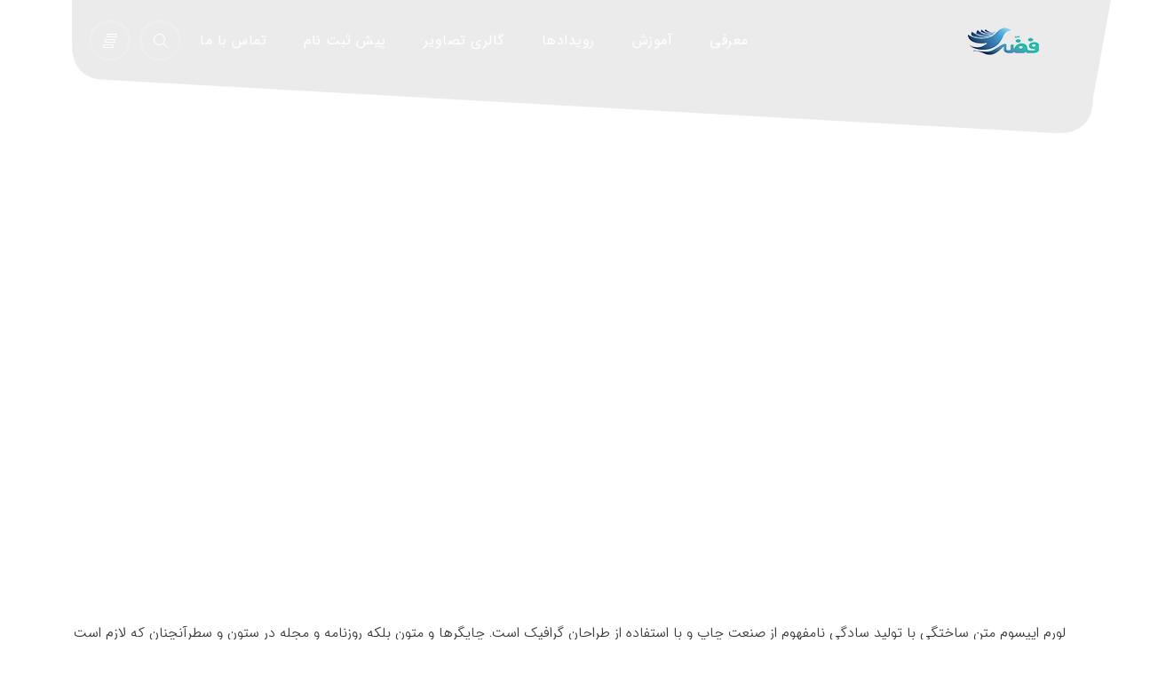

--- FILE ---
content_type: text/html; charset=UTF-8
request_url: https://hfezzeh.sch.ir/normal-title-style/
body_size: 14771
content:
<!DOCTYPE html>
<html dir="rtl" lang="fa-IR">
    <head>
        <meta charset="UTF-8">
        <meta name="viewport" content="width=device-width, initial-scale=1">
        <link rel="profile" href="//gmpg.org/xfn/11" />
        <meta name='robots' content='index, follow, max-image-preview:large, max-snippet:-1, max-video-preview:-1' />

	<!-- This site is optimized with the Yoast SEO plugin v21.7 - https://yoast.com/wordpress/plugins/seo/ -->
	<title>ناحیه تیتر نوع نرمال - متوسطه دو و هنرستان فضه</title>
	<meta name="description" content="دبیرستان و هنرستان دخترانه معرفتی فضه با رشته های ریاضی و انسانی و تجربی و انیمیشن و فتوگرافیک" />
	<link rel="canonical" href="https://hfezzeh.sch.ir/normal-title-style/" />
	<meta property="og:locale" content="fa_IR" />
	<meta property="og:type" content="article" />
	<meta property="og:title" content="ناحیه تیتر نوع نرمال - متوسطه دو و هنرستان فضه" />
	<meta property="og:description" content="دبیرستان و هنرستان دخترانه معرفتی فضه با رشته های ریاضی و انسانی و تجربی و انیمیشن و فتوگرافیک" />
	<meta property="og:url" content="https://hfezzeh.sch.ir/normal-title-style/" />
	<meta property="og:site_name" content="متوسطه دو و هنرستان فضه" />
	<meta property="article:modified_time" content="2019-03-31T16:03:43+00:00" />
	<meta name="twitter:card" content="summary_large_image" />
	<script type="application/ld+json" class="yoast-schema-graph">{"@context":"https://schema.org","@graph":[{"@type":"WebPage","@id":"https://hfezzeh.sch.ir/normal-title-style/","url":"https://hfezzeh.sch.ir/normal-title-style/","name":"ناحیه تیتر نوع نرمال - متوسطه دو و هنرستان فضه","isPartOf":{"@id":"https://hfezzeh.sch.ir/#website"},"datePublished":"2019-03-05T02:28:32+00:00","dateModified":"2019-03-31T16:03:43+00:00","description":"دبیرستان و هنرستان دخترانه معرفتی فضه با رشته های ریاضی و انسانی و تجربی و انیمیشن و فتوگرافیک","breadcrumb":{"@id":"https://hfezzeh.sch.ir/normal-title-style/#breadcrumb"},"inLanguage":"fa-IR","potentialAction":[{"@type":"ReadAction","target":["https://hfezzeh.sch.ir/normal-title-style/"]}]},{"@type":"BreadcrumbList","@id":"https://hfezzeh.sch.ir/normal-title-style/#breadcrumb","itemListElement":[{"@type":"ListItem","position":1,"name":"خانه","item":"https://hfezzeh.sch.ir/"},{"@type":"ListItem","position":2,"name":"ناحیه تیتر نوع نرمال"}]},{"@type":"WebSite","@id":"https://hfezzeh.sch.ir/#website","url":"https://hfezzeh.sch.ir/","name":"متوسطه دو و هنرستان فضه","description":"اولین خلق هنرمند به تصویر کشیدن هنر انسان بودن است","publisher":{"@id":"https://hfezzeh.sch.ir/#organization"},"potentialAction":[{"@type":"SearchAction","target":{"@type":"EntryPoint","urlTemplate":"https://hfezzeh.sch.ir/?s={search_term_string}"},"query-input":"required name=search_term_string"}],"inLanguage":"fa-IR"},{"@type":"Organization","@id":"https://hfezzeh.sch.ir/#organization","name":"متوسطه دو و هنرستان فضه","url":"https://hfezzeh.sch.ir/","logo":{"@type":"ImageObject","inLanguage":"fa-IR","@id":"https://hfezzeh.sch.ir/#/schema/logo/image/","url":"http://hfezzeh.sch.ir/wp-content/uploads/2022/10/cropped-logo-sait.png","contentUrl":"http://hfezzeh.sch.ir/wp-content/uploads/2022/10/cropped-logo-sait.png","width":512,"height":512,"caption":"متوسطه دو و هنرستان فضه"},"image":{"@id":"https://hfezzeh.sch.ir/#/schema/logo/image/"},"sameAs":["https://ble.ir/fezzeh_sch","https://t.me/Fezzeh_sch"]}]}</script>
	<!-- / Yoast SEO plugin. -->


<link rel='dns-prefetch' href='//fonts.googleapis.com' />
<link rel="alternate" type="application/rss+xml" title="متوسطه دو و هنرستان فضه &raquo; خوراک" href="https://hfezzeh.sch.ir/feed/" />
<link rel="alternate" type="application/rss+xml" title="متوسطه دو و هنرستان فضه &raquo; خوراک دیدگاه‌ها" href="https://hfezzeh.sch.ir/comments/feed/" />
<script type="text/javascript">
window._wpemojiSettings = {"baseUrl":"https:\/\/s.w.org\/images\/core\/emoji\/14.0.0\/72x72\/","ext":".png","svgUrl":"https:\/\/s.w.org\/images\/core\/emoji\/14.0.0\/svg\/","svgExt":".svg","source":{"concatemoji":"https:\/\/hfezzeh.sch.ir\/wp-includes\/js\/wp-emoji-release.min.js?ver=6.3.7"}};
/*! This file is auto-generated */
!function(i,n){var o,s,e;function c(e){try{var t={supportTests:e,timestamp:(new Date).valueOf()};sessionStorage.setItem(o,JSON.stringify(t))}catch(e){}}function p(e,t,n){e.clearRect(0,0,e.canvas.width,e.canvas.height),e.fillText(t,0,0);var t=new Uint32Array(e.getImageData(0,0,e.canvas.width,e.canvas.height).data),r=(e.clearRect(0,0,e.canvas.width,e.canvas.height),e.fillText(n,0,0),new Uint32Array(e.getImageData(0,0,e.canvas.width,e.canvas.height).data));return t.every(function(e,t){return e===r[t]})}function u(e,t,n){switch(t){case"flag":return n(e,"\ud83c\udff3\ufe0f\u200d\u26a7\ufe0f","\ud83c\udff3\ufe0f\u200b\u26a7\ufe0f")?!1:!n(e,"\ud83c\uddfa\ud83c\uddf3","\ud83c\uddfa\u200b\ud83c\uddf3")&&!n(e,"\ud83c\udff4\udb40\udc67\udb40\udc62\udb40\udc65\udb40\udc6e\udb40\udc67\udb40\udc7f","\ud83c\udff4\u200b\udb40\udc67\u200b\udb40\udc62\u200b\udb40\udc65\u200b\udb40\udc6e\u200b\udb40\udc67\u200b\udb40\udc7f");case"emoji":return!n(e,"\ud83e\udef1\ud83c\udffb\u200d\ud83e\udef2\ud83c\udfff","\ud83e\udef1\ud83c\udffb\u200b\ud83e\udef2\ud83c\udfff")}return!1}function f(e,t,n){var r="undefined"!=typeof WorkerGlobalScope&&self instanceof WorkerGlobalScope?new OffscreenCanvas(300,150):i.createElement("canvas"),a=r.getContext("2d",{willReadFrequently:!0}),o=(a.textBaseline="top",a.font="600 32px Arial",{});return e.forEach(function(e){o[e]=t(a,e,n)}),o}function t(e){var t=i.createElement("script");t.src=e,t.defer=!0,i.head.appendChild(t)}"undefined"!=typeof Promise&&(o="wpEmojiSettingsSupports",s=["flag","emoji"],n.supports={everything:!0,everythingExceptFlag:!0},e=new Promise(function(e){i.addEventListener("DOMContentLoaded",e,{once:!0})}),new Promise(function(t){var n=function(){try{var e=JSON.parse(sessionStorage.getItem(o));if("object"==typeof e&&"number"==typeof e.timestamp&&(new Date).valueOf()<e.timestamp+604800&&"object"==typeof e.supportTests)return e.supportTests}catch(e){}return null}();if(!n){if("undefined"!=typeof Worker&&"undefined"!=typeof OffscreenCanvas&&"undefined"!=typeof URL&&URL.createObjectURL&&"undefined"!=typeof Blob)try{var e="postMessage("+f.toString()+"("+[JSON.stringify(s),u.toString(),p.toString()].join(",")+"));",r=new Blob([e],{type:"text/javascript"}),a=new Worker(URL.createObjectURL(r),{name:"wpTestEmojiSupports"});return void(a.onmessage=function(e){c(n=e.data),a.terminate(),t(n)})}catch(e){}c(n=f(s,u,p))}t(n)}).then(function(e){for(var t in e)n.supports[t]=e[t],n.supports.everything=n.supports.everything&&n.supports[t],"flag"!==t&&(n.supports.everythingExceptFlag=n.supports.everythingExceptFlag&&n.supports[t]);n.supports.everythingExceptFlag=n.supports.everythingExceptFlag&&!n.supports.flag,n.DOMReady=!1,n.readyCallback=function(){n.DOMReady=!0}}).then(function(){return e}).then(function(){var e;n.supports.everything||(n.readyCallback(),(e=n.source||{}).concatemoji?t(e.concatemoji):e.wpemoji&&e.twemoji&&(t(e.twemoji),t(e.wpemoji)))}))}((window,document),window._wpemojiSettings);
</script>
<style type="text/css">
img.wp-smiley,
img.emoji {
	display: inline !important;
	border: none !important;
	box-shadow: none !important;
	height: 1em !important;
	width: 1em !important;
	margin: 0 0.07em !important;
	vertical-align: -0.1em !important;
	background: none !important;
	padding: 0 !important;
}
</style>
	<link rel='stylesheet' id='dashicons-css' href='https://hfezzeh.sch.ir/wp-includes/css/dashicons.min.css?ver=6.3.7' type='text/css' media='all' />
<link rel='stylesheet' id='thickbox-css' href='https://hfezzeh.sch.ir/wp-includes/js/thickbox/thickbox.css?ver=6.3.7' type='text/css' media='all' />
<link rel='stylesheet' id='wp-block-library-rtl-css' href='https://hfezzeh.sch.ir/wp-includes/css/dist/block-library/style-rtl.min.css?ver=6.3.7' type='text/css' media='all' />
<style id='classic-theme-styles-inline-css' type='text/css'>
/*! This file is auto-generated */
.wp-block-button__link{color:#fff;background-color:#32373c;border-radius:9999px;box-shadow:none;text-decoration:none;padding:calc(.667em + 2px) calc(1.333em + 2px);font-size:1.125em}.wp-block-file__button{background:#32373c;color:#fff;text-decoration:none}
</style>
<style id='global-styles-inline-css' type='text/css'>
body{--wp--preset--color--black: #000000;--wp--preset--color--cyan-bluish-gray: #abb8c3;--wp--preset--color--white: #ffffff;--wp--preset--color--pale-pink: #f78da7;--wp--preset--color--vivid-red: #cf2e2e;--wp--preset--color--luminous-vivid-orange: #ff6900;--wp--preset--color--luminous-vivid-amber: #fcb900;--wp--preset--color--light-green-cyan: #7bdcb5;--wp--preset--color--vivid-green-cyan: #00d084;--wp--preset--color--pale-cyan-blue: #8ed1fc;--wp--preset--color--vivid-cyan-blue: #0693e3;--wp--preset--color--vivid-purple: #9b51e0;--wp--preset--gradient--vivid-cyan-blue-to-vivid-purple: linear-gradient(135deg,rgba(6,147,227,1) 0%,rgb(155,81,224) 100%);--wp--preset--gradient--light-green-cyan-to-vivid-green-cyan: linear-gradient(135deg,rgb(122,220,180) 0%,rgb(0,208,130) 100%);--wp--preset--gradient--luminous-vivid-amber-to-luminous-vivid-orange: linear-gradient(135deg,rgba(252,185,0,1) 0%,rgba(255,105,0,1) 100%);--wp--preset--gradient--luminous-vivid-orange-to-vivid-red: linear-gradient(135deg,rgba(255,105,0,1) 0%,rgb(207,46,46) 100%);--wp--preset--gradient--very-light-gray-to-cyan-bluish-gray: linear-gradient(135deg,rgb(238,238,238) 0%,rgb(169,184,195) 100%);--wp--preset--gradient--cool-to-warm-spectrum: linear-gradient(135deg,rgb(74,234,220) 0%,rgb(151,120,209) 20%,rgb(207,42,186) 40%,rgb(238,44,130) 60%,rgb(251,105,98) 80%,rgb(254,248,76) 100%);--wp--preset--gradient--blush-light-purple: linear-gradient(135deg,rgb(255,206,236) 0%,rgb(152,150,240) 100%);--wp--preset--gradient--blush-bordeaux: linear-gradient(135deg,rgb(254,205,165) 0%,rgb(254,45,45) 50%,rgb(107,0,62) 100%);--wp--preset--gradient--luminous-dusk: linear-gradient(135deg,rgb(255,203,112) 0%,rgb(199,81,192) 50%,rgb(65,88,208) 100%);--wp--preset--gradient--pale-ocean: linear-gradient(135deg,rgb(255,245,203) 0%,rgb(182,227,212) 50%,rgb(51,167,181) 100%);--wp--preset--gradient--electric-grass: linear-gradient(135deg,rgb(202,248,128) 0%,rgb(113,206,126) 100%);--wp--preset--gradient--midnight: linear-gradient(135deg,rgb(2,3,129) 0%,rgb(40,116,252) 100%);--wp--preset--font-size--small: 13px;--wp--preset--font-size--medium: 20px;--wp--preset--font-size--large: 36px;--wp--preset--font-size--x-large: 42px;--wp--preset--spacing--20: 0.44rem;--wp--preset--spacing--30: 0.67rem;--wp--preset--spacing--40: 1rem;--wp--preset--spacing--50: 1.5rem;--wp--preset--spacing--60: 2.25rem;--wp--preset--spacing--70: 3.38rem;--wp--preset--spacing--80: 5.06rem;--wp--preset--shadow--natural: 6px 6px 9px rgba(0, 0, 0, 0.2);--wp--preset--shadow--deep: 12px 12px 50px rgba(0, 0, 0, 0.4);--wp--preset--shadow--sharp: 6px 6px 0px rgba(0, 0, 0, 0.2);--wp--preset--shadow--outlined: 6px 6px 0px -3px rgba(255, 255, 255, 1), 6px 6px rgba(0, 0, 0, 1);--wp--preset--shadow--crisp: 6px 6px 0px rgba(0, 0, 0, 1);}:where(.is-layout-flex){gap: 0.5em;}:where(.is-layout-grid){gap: 0.5em;}body .is-layout-flow > .alignleft{float: left;margin-inline-start: 0;margin-inline-end: 2em;}body .is-layout-flow > .alignright{float: right;margin-inline-start: 2em;margin-inline-end: 0;}body .is-layout-flow > .aligncenter{margin-left: auto !important;margin-right: auto !important;}body .is-layout-constrained > .alignleft{float: left;margin-inline-start: 0;margin-inline-end: 2em;}body .is-layout-constrained > .alignright{float: right;margin-inline-start: 2em;margin-inline-end: 0;}body .is-layout-constrained > .aligncenter{margin-left: auto !important;margin-right: auto !important;}body .is-layout-constrained > :where(:not(.alignleft):not(.alignright):not(.alignfull)){max-width: var(--wp--style--global--content-size);margin-left: auto !important;margin-right: auto !important;}body .is-layout-constrained > .alignwide{max-width: var(--wp--style--global--wide-size);}body .is-layout-flex{display: flex;}body .is-layout-flex{flex-wrap: wrap;align-items: center;}body .is-layout-flex > *{margin: 0;}body .is-layout-grid{display: grid;}body .is-layout-grid > *{margin: 0;}:where(.wp-block-columns.is-layout-flex){gap: 2em;}:where(.wp-block-columns.is-layout-grid){gap: 2em;}:where(.wp-block-post-template.is-layout-flex){gap: 1.25em;}:where(.wp-block-post-template.is-layout-grid){gap: 1.25em;}.has-black-color{color: var(--wp--preset--color--black) !important;}.has-cyan-bluish-gray-color{color: var(--wp--preset--color--cyan-bluish-gray) !important;}.has-white-color{color: var(--wp--preset--color--white) !important;}.has-pale-pink-color{color: var(--wp--preset--color--pale-pink) !important;}.has-vivid-red-color{color: var(--wp--preset--color--vivid-red) !important;}.has-luminous-vivid-orange-color{color: var(--wp--preset--color--luminous-vivid-orange) !important;}.has-luminous-vivid-amber-color{color: var(--wp--preset--color--luminous-vivid-amber) !important;}.has-light-green-cyan-color{color: var(--wp--preset--color--light-green-cyan) !important;}.has-vivid-green-cyan-color{color: var(--wp--preset--color--vivid-green-cyan) !important;}.has-pale-cyan-blue-color{color: var(--wp--preset--color--pale-cyan-blue) !important;}.has-vivid-cyan-blue-color{color: var(--wp--preset--color--vivid-cyan-blue) !important;}.has-vivid-purple-color{color: var(--wp--preset--color--vivid-purple) !important;}.has-black-background-color{background-color: var(--wp--preset--color--black) !important;}.has-cyan-bluish-gray-background-color{background-color: var(--wp--preset--color--cyan-bluish-gray) !important;}.has-white-background-color{background-color: var(--wp--preset--color--white) !important;}.has-pale-pink-background-color{background-color: var(--wp--preset--color--pale-pink) !important;}.has-vivid-red-background-color{background-color: var(--wp--preset--color--vivid-red) !important;}.has-luminous-vivid-orange-background-color{background-color: var(--wp--preset--color--luminous-vivid-orange) !important;}.has-luminous-vivid-amber-background-color{background-color: var(--wp--preset--color--luminous-vivid-amber) !important;}.has-light-green-cyan-background-color{background-color: var(--wp--preset--color--light-green-cyan) !important;}.has-vivid-green-cyan-background-color{background-color: var(--wp--preset--color--vivid-green-cyan) !important;}.has-pale-cyan-blue-background-color{background-color: var(--wp--preset--color--pale-cyan-blue) !important;}.has-vivid-cyan-blue-background-color{background-color: var(--wp--preset--color--vivid-cyan-blue) !important;}.has-vivid-purple-background-color{background-color: var(--wp--preset--color--vivid-purple) !important;}.has-black-border-color{border-color: var(--wp--preset--color--black) !important;}.has-cyan-bluish-gray-border-color{border-color: var(--wp--preset--color--cyan-bluish-gray) !important;}.has-white-border-color{border-color: var(--wp--preset--color--white) !important;}.has-pale-pink-border-color{border-color: var(--wp--preset--color--pale-pink) !important;}.has-vivid-red-border-color{border-color: var(--wp--preset--color--vivid-red) !important;}.has-luminous-vivid-orange-border-color{border-color: var(--wp--preset--color--luminous-vivid-orange) !important;}.has-luminous-vivid-amber-border-color{border-color: var(--wp--preset--color--luminous-vivid-amber) !important;}.has-light-green-cyan-border-color{border-color: var(--wp--preset--color--light-green-cyan) !important;}.has-vivid-green-cyan-border-color{border-color: var(--wp--preset--color--vivid-green-cyan) !important;}.has-pale-cyan-blue-border-color{border-color: var(--wp--preset--color--pale-cyan-blue) !important;}.has-vivid-cyan-blue-border-color{border-color: var(--wp--preset--color--vivid-cyan-blue) !important;}.has-vivid-purple-border-color{border-color: var(--wp--preset--color--vivid-purple) !important;}.has-vivid-cyan-blue-to-vivid-purple-gradient-background{background: var(--wp--preset--gradient--vivid-cyan-blue-to-vivid-purple) !important;}.has-light-green-cyan-to-vivid-green-cyan-gradient-background{background: var(--wp--preset--gradient--light-green-cyan-to-vivid-green-cyan) !important;}.has-luminous-vivid-amber-to-luminous-vivid-orange-gradient-background{background: var(--wp--preset--gradient--luminous-vivid-amber-to-luminous-vivid-orange) !important;}.has-luminous-vivid-orange-to-vivid-red-gradient-background{background: var(--wp--preset--gradient--luminous-vivid-orange-to-vivid-red) !important;}.has-very-light-gray-to-cyan-bluish-gray-gradient-background{background: var(--wp--preset--gradient--very-light-gray-to-cyan-bluish-gray) !important;}.has-cool-to-warm-spectrum-gradient-background{background: var(--wp--preset--gradient--cool-to-warm-spectrum) !important;}.has-blush-light-purple-gradient-background{background: var(--wp--preset--gradient--blush-light-purple) !important;}.has-blush-bordeaux-gradient-background{background: var(--wp--preset--gradient--blush-bordeaux) !important;}.has-luminous-dusk-gradient-background{background: var(--wp--preset--gradient--luminous-dusk) !important;}.has-pale-ocean-gradient-background{background: var(--wp--preset--gradient--pale-ocean) !important;}.has-electric-grass-gradient-background{background: var(--wp--preset--gradient--electric-grass) !important;}.has-midnight-gradient-background{background: var(--wp--preset--gradient--midnight) !important;}.has-small-font-size{font-size: var(--wp--preset--font-size--small) !important;}.has-medium-font-size{font-size: var(--wp--preset--font-size--medium) !important;}.has-large-font-size{font-size: var(--wp--preset--font-size--large) !important;}.has-x-large-font-size{font-size: var(--wp--preset--font-size--x-large) !important;}
.wp-block-navigation a:where(:not(.wp-element-button)){color: inherit;}
:where(.wp-block-post-template.is-layout-flex){gap: 1.25em;}:where(.wp-block-post-template.is-layout-grid){gap: 1.25em;}
:where(.wp-block-columns.is-layout-flex){gap: 2em;}:where(.wp-block-columns.is-layout-grid){gap: 2em;}
.wp-block-pullquote{font-size: 1.5em;line-height: 1.6;}
</style>
<link rel='stylesheet' id='contact-form-7-css' href='https://hfezzeh.sch.ir/wp-content/plugins/contact-form-7/includes/css/styles.css?ver=5.8.5' type='text/css' media='all' />
<link rel='stylesheet' id='contact-form-7-rtl-css' href='https://hfezzeh.sch.ir/wp-content/plugins/contact-form-7/includes/css/styles-rtl.css?ver=5.8.5' type='text/css' media='all' />
<link rel='stylesheet' id='munza-corecss-assets-css' href='https://hfezzeh.sch.ir/wp-content/plugins/munza-core/assets/front/css/assets.css?ver=6.3.7' type='text/css' media='all' />
<link rel='stylesheet' id='itr-animate-css-css' href='https://hfezzeh.sch.ir/wp-content/plugins/munza-core/assets/front/css/vendor/animate.css?ver=6.3.7' type='text/css' media='all' />
<link rel='stylesheet' id='slick-slider-css' href='https://hfezzeh.sch.ir/wp-content/plugins/munza-core/assets/front/css/vendor/slick.slider.css?ver=6.3.7' type='text/css' media='all' />
<link rel='stylesheet' id='munza-corecss-css' href='https://hfezzeh.sch.ir/wp-content/plugins/munza-core/assets/front/css/style.css?ver=6.3.7' type='text/css' media='all' />
<link rel='stylesheet' id='rs-plugin-settings-css' href='https://hfezzeh.sch.ir/wp-content/plugins/revslider/public/assets/css/settings.css?ver=5.4.8.3' type='text/css' media='all' />
<style id='rs-plugin-settings-inline-css' type='text/css'>
#rs-demo-id {}
</style>
<link rel='stylesheet' id='woocommerce-layout-rtl-css' href='https://hfezzeh.sch.ir/wp-content/plugins/woocommerce/assets/css/woocommerce-layout-rtl.css?ver=8.7.2' type='text/css' media='all' />
<link rel='stylesheet' id='woocommerce-smallscreen-rtl-css' href='https://hfezzeh.sch.ir/wp-content/plugins/woocommerce/assets/css/woocommerce-smallscreen-rtl.css?ver=8.7.2' type='text/css' media='only screen and (max-width: 768px)' />
<link rel='stylesheet' id='woocommerce-general-rtl-css' href='https://hfezzeh.sch.ir/wp-content/plugins/woocommerce/assets/css/woocommerce-rtl.css?ver=8.7.2' type='text/css' media='all' />
<style id='woocommerce-inline-inline-css' type='text/css'>
.woocommerce form .form-row .required { visibility: visible; }
</style>
<link rel='stylesheet' id='itr_google_fonts-css' href='//fonts.googleapis.com/css?family=Nunito:100,200,300,400,500,600,700,900%7CJosefin+Sans:100,200,300,400,500,600,700,900%7C&#038;subset=latin,latin-ext' type='text/css' media='all' />
<link rel='stylesheet' id='itr-rest-style-css' href='https://hfezzeh.sch.ir/wp-content/themes/munza/assets/css/vendor/rest.css?ver=6.3.7' type='text/css' media='all' />
<link rel='stylesheet' id='outlinefont-css' href='https://hfezzeh.sch.ir/wp-content/themes/munza/assets/css/vendor/outlinefont.css?ver=6.3.7' type='text/css' media='all' />
<link rel='stylesheet' id='streamline-css' href='https://hfezzeh.sch.ir/wp-content/themes/munza/assets/css/vendor/streamline.css?ver=6.3.7' type='text/css' media='all' />
<link rel='stylesheet' id='font-awesome-css' href='https://hfezzeh.sch.ir/wp-content/themes/munza/assets/css/vendor/font.awesome.css?ver=6.3.7' type='text/css' media='all' />
<link rel='stylesheet' id='itr-woo-css-css' href='https://hfezzeh.sch.ir/wp-content/themes/munza/woocommerce/assets/woo.css?ver=6.3.7' type='text/css' media='all' />
<link rel='stylesheet' id='magnific-popup-css' href='https://hfezzeh.sch.ir/wp-content/themes/munza/woocommerce/assets/magnific-popup.css?ver=6.3.7' type='text/css' media='all' />
<link rel='stylesheet' id='itr-main-style-css' href='https://hfezzeh.sch.ir/wp-content/themes/munza/assets/css/style.css?ver=6.3.7' type='text/css' media='all' />
<style id='itr-main-style-inline-css' type='text/css'>
body{font-family:Nunito, sans-serif;font-size:16px;font-weight:normal;line-height:27px}.container,.pageWrapper.boxed,.pageWrapper.boxed .top-head.sticky-head,.pageWrapper.boxed .top-head.fixed-head{width:1150px}h1,h2,h3,h4,h5,h6,.wpb-js-composer .vc_tta.vc_tta-tabs .vc_tta-tab>a{font-family:Josefin Sans, sans-serif;font-weight:600;letter-spacing:-1px}.top-head .itr_main_nav > ul > li > a,.side-head .itr_main_nav > ul > li > a{font-family:Nunito, sans-serif;font-size:16px;font-weight:700;text-transform:none;letter-spacing:0.5px}.top-head .itr_main_nav ul ul a,.side-head .itr_main_nav ul ul a{font-family:Nunito, sans-serif;font-size:14px;text-transform:none}.top-head:not(.sticky-head).creative .itr_head_wrap .slurve-svg{fill:rgba(0,0,0,0.08)}.top-head:not(.sticky-head) .itr_main_nav > ul > li:hover > a > span,.top-head:not(.sticky-head) .itr_main_nav > ul > li.current-menu-parent > a > span,.top-head:not(.sticky-head) .itr_main_nav > ul > li.current-menu-ancestor > a > span{border-color:rgba(255,255,255,0.2)}.top-head:not(.sticky-head) .itr_main_nav > ul > li > a,.top-head:not(.sticky-head) .menu-message{color:#ffffff}.top-head:not(.sticky-head) .itr_main_nav.anim_hover > ul > li > a span span:before{color:#ffffff}.top-head:not(.sticky-head) .itr_main_nav > ul > li i{color:#ffffff}.top-head:not(.sticky-head) .open_search i{color:#ffffff}.top-head:not(.sticky-head) .open_search:before,.top-head:not(.sticky-head) .open_search:after{border-color:rgba(255,255,255,0.15) !important}.top-head:not(.sticky-head) .cart-btn i{color:#ffffff}.top-head:not(.sticky-head) .cart-btn:before,.top-head:not(.sticky-head) .cart-btn:after{border-color:rgba(255,255,255,0.15) !important}.top-head:not(.sticky-head) .slbar_btn i{color:#ffffff}.top-head:not(.sticky-head) .slbar_btn:before,.top-head:not(.sticky-head) .slbar_btn:after{border-color:rgba(255,255,255,0.15) !important}.top-head.sticky-head .itr_main_nav.anim_hover > ul > li > a span span:before{color:#ef2674}.page-loader{background-color:#ef2674}.page-title{background:-moz-linear-gradient(left, #ef2673 0%, #2032aa 100%)}.page-title .title_bg{background-image:url('https://hfezzeh.sch.ir/wp-content/uploads/2019/03/title_bg.png');background-repeat:no-repeat;background-size:inherit;background-position:50% 100%}.page-title .title_bg{background-image:none !important}.page-title h1{font-family:'Josefin Sans', sans-serif;font-weight:700;color:#ffffff;font-size:60px}.page-title h3{color:#ffffff;font-size:20px}.page-title .title-icon{font-size:40px}.page-title .in-page-title{height:600px}.breadcrumb a, .breadcrumb, .breadcrumb span{color:#ffffff}.breadcrumb{background-color:rgba(0,0,0,0.15)}#footWrapper .foot-top > .container svg{fill:#ffffff}#footWrapper .footer-middle,#footWrapper .footer-middle a{color:#ffffff}#footWrapper .footer-middle a,#footWrapper .footer-middle a:hover{color:#ffffff}#footWrapper .footer-middle .widget li a:after{background-color:#ffffff}#footWrapper .footer-middle .widget h2.widgettitle{color:#ffffff}.foot_slrv{fill:url(#foot_grad)}#footWrapper .footer_bg:before{background-image:url('https://hfezzeh.sch.ir/wp-content/uploads/2019/03/foot_bg.png');background-repeat:no-repeat;background-position:100% 0;background-size:inherit}#footWrapper .footer-bottom{color:#ffffff}#footWrapper .footer-bottom a{color:#ffffff}#footWrapper .footer-bottom a:after{background-color:#ffffff}.sl_bar_content{padding-top:80px;padding-bottom:80px}.sl_bar_content *{font-size:18px !important;color:#e5e5e5}.sl_bar_content h2{font-size:30px !important;color:#fff !important}@media only screen and (max-width:768px){header.top-head .logo a i.logo-txt{font-size:25px}.slbar_btn,.top-slbar{display:none !important}}@media (max-width:992px){header.top-head.sticky-head{position:absolute}}@media (max-width:992px){.top-bar{display:none}}.main-bg,.form-submit input.submit,.pager .page-numbers li > span:not(.dots),.tagcloud a:hover,.cp-text.loading-bar .cd-words-wrapper::after,.post-tags a:hover:after,#pp-nav li .active span, .pp-slidesNav .active span,.sidebar .mc4wp-form input[type='submit'],.vc_progress_bar .vc_single_bar .vc_bar,.post-info h3.itr-post-title:after,.post-info h2.itr-post-title:after,.cp-img-compare-handle i,.itr-blog-single .post-categories li a:hover,.itr_main_nav.colored li.mega-menu .mega-content,.page-loader .line_with_Dots .circlesload i,.page-loader .large_dots:before,.page-loader .large_dots:after,.page-loader .large_dots > div:before,#to-top:before,#to-top:after,.page-loader .circles .circlesload:after,thead th,.page-loader .cp-balls:after,.page-loader .spin_Square,.page-loader .cp-bubble:before,.page-loader .cp-bubble:after,.page-loader .cp-bubble,.itr-single-tags a:hover,.page-loader .cp-eclipse,.page-loader .circles .circlesload:before,.page-loader .large_dots > div:after,#raysgrid_related.raysgrid.kara .portfolio-item:hover .port-captions:after,.filter-by.style1 li.selected a,.wpb-js-composer .vc_tta.vc_general.vc_tta-style-classic .vc_tta-tab.vc_active>a,.wpb-js-composer .vc_tta.vc_tta-tabs.vc_tta-style-with_shadow .vc_tta-tab.vc_active>a,.itr-heading.main:before,.vc_toggle_title:after,.vc_grid-filter-item.vc_active>span,.vc_gitem-post-data-source-post_title h4:after,.social-list a i:last-child,.jssocials-share-link i:last-child{background-color:#ef2674;color:#fff}.itr_main_nav.colored ul ul,.wpb-js-composer .vc_tta-tabs.vc_tta-style-classic:not(.vc_tta-o-no-fill) .vc_tta-panel.vc_active .vc_tta-panel-body,.main-bg-import{background-color:#ef2674 !important}a:hover,.main-color,.main-color > a,.top-head nav > ul > li > a > span::before,.breadcrumb a, .price_label span,.comment-list li article .reply a,ul.post-meta li:after,.bottom-head.bot-menu-bg .itr_main_nav > ul > li:hover > a,blockquote:before,.vc_toggle_active .vc_toggle_title,.meta .comment-reply-link,.meta .comment-edit-link,.sidebar .widget h2.widgettitle,.widget_nav_menu ul li.current-menu-ancestor > a,.widget_nav_menu ul li.current-menu-item > a,.search-wrapper .search-form .btn,.widget_nav_menu ul li.current-menu-parent > a,.widget_nav_menu ul li.current-menu-ancestor li.current-menu-item.current_page_item > a,.itr_main_nav ul li li a:hover,.HotspotPlugin_Hotspot .Hotspot_Title,.search-wrapper .close_search,.widget_nav_menu ul li.current-menu-parent li.current-menu-item.current_page_item > a,.top-bar-menu ul.sub-menu li:hover > a > span,.top-head .itr_main_nav:not(.anim_hover) > ul > li:hover > a > span,.nav-single > div .meta-nav i,.wpb-js-composer .vc_tta.vc_general.vc_tta-style-creative .vc_tta-tab.vc_active>a,.vc_toggle .vc_toggle_icon:after,.wpb_widgetised_column .widget h2.widgettitle,.vc_progress_bar.prog1 .vc_label_units,.itr_logout a,.itr-heading.style2:before{color:#ef2674}.box_more:hover:after,.box_more:hover:before,.post-tags a:hover:before,.itr_main_nav li:not(.mega-menu) ul,.itr_main_nav li.mega-menu .mega-content,.itr-border-form .wpcf7-form-control.wpcf7-text:focus,.itr-border-form .wpcf7-form-control.wpcf7-textarea:focus,.sidebar .widget h2.widgettitle,.slbar .widget h2.widgettitle,.wpb_widgetised_column .widget h2.widgettitle{border-color:#ef2674}.vc_gitem_row .vc_btn3-container .vc_btn3:before,.vc_gitem_row .vc_btn3-container .vc_btn3:after{border-color:#ef2674 !important}.woocommerce .widget_price_filter .ui-slider .ui-slider-range,.woocommerce #respond input#submit.alt, .woocommerce a.button.alt, .woocommerce button.button.alt, .woocommerce input.button.alt,.woocommerce nav.woocommerce-pagination ul li span,.woocommerce span.onsale,.shop-item .itr-quick-view,.woocommerce-MyAccount-navigation ul li.is-active a{background-color:#ef2674 !important;color:#fff}.woocommerce div.product .woocommerce-tabs ul.tabs{background-color:#ef2674}.woocommerce .widget_price_filter .ui-slider .ui-slider-handle,.up-sells > h2,.cross-sells > h2,.cart_totals > h2,header.title h3,.woocommerce-billing-fields > h3,.woocommerce-shipping-fields > h3,.woocommerce-additional-fields > h3,.woocommerce-column__title,#order_review_heading,.wc-bacs-bank-details-heading, body.woocommerce-checkout .itr-main-content .woocommerce h2,.woocommerce-tabs h2,.related.products > h2{border-color:#ef2674}.woocommerce div.product .woocommerce-tabs ul.tabs li.active a:before,.woocommerce div.product .summary .product_meta > span:before,.woocommerce div.product div.summary .yith-wcwl-add-button > a i,.yith-wcwl-wishlistaddedbrowse a,.yith-wcwl-wishlistexistsbrowse a,.woocommerce-product-search button[type='submit']{color:#ef2674 !important}.oc-woo .woocommerce-result-count{border-bottom-color:#ef2674 !important}.page-loader .cp-round:after{border-top-color:#ef2674}.page-loader .cp-eclipse:before{border-right-color:#ef2674}.page-loader .cp-eclipse:after{border-left-color:#ef2674}.itr_main_nav.custom ul ul,.itr_main_nav.custom li.mega-menu .mega-content{background-color:#ef2674 !important}.itr_main_nav.custom ul ul li a{color:#ffffff !important}.itr_main_nav.custom > ul > li:not(.mega-menu) ul li.hasChildren:before, .itr_main_nav.custom > ul > li:not(.mega-menu) ul li.hasChildren:after,.no-touch .itr_main_nav ul li li:not(.with_icons) > a:before{background-color:#ffffff}
</style>
<link rel='stylesheet' id='itr-recent-posts-css' href='https://hfezzeh.sch.ir/wp-content/plugins/munza-core/assets/front/css/vendor/recent-posts.css?ver=6.3.7' type='text/css' media='all' />
<link rel='stylesheet' id='munza_child_style-css' href='https://hfezzeh.sch.ir/wp-content/themes/munza/style.css?ver=1.1' type='text/css' media='all' />
<link rel='stylesheet' id='munza_child_rtl_style-css' href='https://hfezzeh.sch.ir/wp-content/themes/munza/rtl.css?ver=6.3.7' type='text/css' media='all' />
<link rel='stylesheet' id='rsgd-assets-css' href='https://hfezzeh.sch.ir/wp-content/plugins/rays-grid/assets/public/css/assets.css?ver=6.3.7' type='text/css' media='all' />
<link rel='stylesheet' id='raysgrid-css' href='https://hfezzeh.sch.ir/wp-content/plugins/rays-grid/assets/public/css/style.css?ver=6.3.7' type='text/css' media='all' />
<script type='text/javascript' src='https://hfezzeh.sch.ir/wp-includes/js/jquery/jquery.min.js?ver=3.7.0' id='jquery-core-js'></script>
<script type='text/javascript' src='https://hfezzeh.sch.ir/wp-includes/js/jquery/jquery-migrate.min.js?ver=3.4.1' id='jquery-migrate-js'></script>
<script type='text/javascript' src='https://hfezzeh.sch.ir/wp-content/plugins/revslider/public/assets/js/jquery.themepunch.tools.min.js?ver=5.4.8.3' id='tp-tools-js'></script>
<script type='text/javascript' src='https://hfezzeh.sch.ir/wp-content/plugins/revslider/public/assets/js/jquery.themepunch.revolution.min.js?ver=5.4.8.3' id='revmin-js'></script>
<script type='text/javascript' src='https://hfezzeh.sch.ir/wp-content/plugins/woocommerce/assets/js/jquery-blockui/jquery.blockUI.min.js?ver=2.7.0-wc.8.7.2' id='jquery-blockui-js' data-wp-strategy='defer'></script>
<script type='text/javascript' id='wc-add-to-cart-js-extra'>
/* <![CDATA[ */
var wc_add_to_cart_params = {"ajax_url":"\/wp-admin\/admin-ajax.php","wc_ajax_url":"\/?wc-ajax=%%endpoint%%","i18n_view_cart":"\u0645\u0634\u0627\u0647\u062f\u0647 \u0633\u0628\u062f \u062e\u0631\u06cc\u062f","cart_url":"https:\/\/hfezzeh.sch.ir","is_cart":"","cart_redirect_after_add":"no"};
/* ]]> */
</script>
<script type='text/javascript' src='https://hfezzeh.sch.ir/wp-content/plugins/woocommerce/assets/js/frontend/add-to-cart.min.js?ver=8.7.2' id='wc-add-to-cart-js' data-wp-strategy='defer'></script>
<script type='text/javascript' src='https://hfezzeh.sch.ir/wp-content/plugins/woocommerce/assets/js/js-cookie/js.cookie.min.js?ver=2.1.4-wc.8.7.2' id='js-cookie-js' defer data-wp-strategy='defer'></script>
<script type='text/javascript' id='woocommerce-js-extra'>
/* <![CDATA[ */
var woocommerce_params = {"ajax_url":"\/wp-admin\/admin-ajax.php","wc_ajax_url":"\/?wc-ajax=%%endpoint%%"};
/* ]]> */
</script>
<script type='text/javascript' src='https://hfezzeh.sch.ir/wp-content/plugins/woocommerce/assets/js/frontend/woocommerce.min.js?ver=8.7.2' id='woocommerce-js' defer data-wp-strategy='defer'></script>
<script type='text/javascript' src='https://hfezzeh.sch.ir/wp-content/plugins/jw-player-7-for-wp-premium/abzarwp//assets/jwplayer.js?ver=6.3.7' id='jwppp-library-js'></script>
<script type='text/javascript' id='jwppp-licence-js-extra'>
/* <![CDATA[ */
var data = {"licence":"a1d86f2eed48e3d54d81988e0690c052"};
/* ]]> */
</script>
<script type='text/javascript' src='https://hfezzeh.sch.ir/wp-content/plugins/jw-player-7-for-wp-premium/js/jwppp-licence.js?ver=6.3.7' id='jwppp-licence-js'></script>
<script type='text/javascript' src='https://hfezzeh.sch.ir/wp-content/plugins/js_composer/assets/js/vendors/woocommerce-add-to-cart.js?ver=6.3.0' id='vc_woocommerce-add-to-cart-js-js'></script>
<link rel="https://api.w.org/" href="https://hfezzeh.sch.ir/wp-json/" /><link rel="alternate" type="application/json" href="https://hfezzeh.sch.ir/wp-json/wp/v2/pages/8805" /><link rel="EditURI" type="application/rsd+xml" title="RSD" href="https://hfezzeh.sch.ir/xmlrpc.php?rsd" />
<meta name="generator" content="WordPress 6.3.7" />
<meta name="generator" content="WooCommerce 8.7.2" />
<link rel='shortlink' href='https://hfezzeh.sch.ir/?p=8805' />
<link rel="alternate" type="application/json+oembed" href="https://hfezzeh.sch.ir/wp-json/oembed/1.0/embed?url=https%3A%2F%2Fhfezzeh.sch.ir%2Fnormal-title-style%2F" />
<link rel="alternate" type="text/xml+oembed" href="https://hfezzeh.sch.ir/wp-json/oembed/1.0/embed?url=https%3A%2F%2Fhfezzeh.sch.ir%2Fnormal-title-style%2F&#038;format=xml" />
	<noscript><style>.woocommerce-product-gallery{ opacity: 1 !important; }</style></noscript>
	<meta name="generator" content="Powered by WPBakery Page Builder - drag and drop page builder for WordPress."/>
<meta name="generator" content="Powered by Slider Revolution 5.4.8.3 - responsive, Mobile-Friendly Slider Plugin for WordPress with comfortable drag and drop interface." />
<link rel="icon" href="https://hfezzeh.sch.ir/wp-content/uploads/2022/10/cropped-logo-sait-32x32.png" sizes="32x32" />
<link rel="icon" href="https://hfezzeh.sch.ir/wp-content/uploads/2022/10/cropped-logo-sait-192x192.png" sizes="192x192" />
<link rel="apple-touch-icon" href="https://hfezzeh.sch.ir/wp-content/uploads/2022/10/cropped-logo-sait-180x180.png" />
<meta name="msapplication-TileImage" content="https://hfezzeh.sch.ir/wp-content/uploads/2022/10/cropped-logo-sait-270x270.png" />
<script type="text/javascript">function setREVStartSize(e){									
						try{ e.c=jQuery(e.c);var i=jQuery(window).width(),t=9999,r=0,n=0,l=0,f=0,s=0,h=0;
							if(e.responsiveLevels&&(jQuery.each(e.responsiveLevels,function(e,f){f>i&&(t=r=f,l=e),i>f&&f>r&&(r=f,n=e)}),t>r&&(l=n)),f=e.gridheight[l]||e.gridheight[0]||e.gridheight,s=e.gridwidth[l]||e.gridwidth[0]||e.gridwidth,h=i/s,h=h>1?1:h,f=Math.round(h*f),"fullscreen"==e.sliderLayout){var u=(e.c.width(),jQuery(window).height());if(void 0!=e.fullScreenOffsetContainer){var c=e.fullScreenOffsetContainer.split(",");if (c) jQuery.each(c,function(e,i){u=jQuery(i).length>0?u-jQuery(i).outerHeight(!0):u}),e.fullScreenOffset.split("%").length>1&&void 0!=e.fullScreenOffset&&e.fullScreenOffset.length>0?u-=jQuery(window).height()*parseInt(e.fullScreenOffset,0)/100:void 0!=e.fullScreenOffset&&e.fullScreenOffset.length>0&&(u-=parseInt(e.fullScreenOffset,0))}f=u}else void 0!=e.minHeight&&f<e.minHeight&&(f=e.minHeight);e.c.closest(".rev_slider_wrapper").css({height:f})					
						}catch(d){console.log("Failure at Presize of Slider:"+d)}						
					};</script>
		<style type="text/css" id="wp-custom-css">
			
.post-info font{
	font-size: 25px;
}		</style>
		<noscript><style> .wpb_animate_when_almost_visible { opacity: 1; }</style></noscript>    </head>
    <body class="rtl page-template-default page page-id-8805 theme-munza woocommerce-no-js wpb-js-composer js-comp-ver-6.3.0 vc_responsive">
        <div class="pageWrapper ">
<header class="top-head creative fixed-head" data-sticky>
        
    <div class="container">
        
        <div class="itr_head_wrap" data-slurve="-20,0 0,0 0,0,40 0,60,40">
            
                    <div class="itr_logo">
                            <a href="https://hfezzeh.sch.ir/" rel="home">
                    
                    <img alt="متوسطه دو و هنرستان فضه" class="site_logo" src="https://hfezzeh.sch.ir/wp-content/uploads/2022/10/logo-kuchik.png">
                    
                                            
                </a>
                    </div>
                    <a href="#" class="itr-responsive-btn"><i class="stline-navigation-menu-vertical"></i></a><nav class="itr_main_nav anim_hover custom"><ul id="menu-%d9%85%d9%86%d9%88%db%8c-%d8%a7%d8%b5%d9%84%db%8c" class=""><li id="menu-item-10068" class="menu-item menu-item-type-post_type menu-item-object-page"><a  href="https://hfezzeh.sch.ir/%d9%81%d8%b6%d9%87-2/"><span><span data-hover="معرفی">معرفی</span></span></a></li>
<li id="menu-item-10069" class="menu-item menu-item-type-custom menu-item-object-custom hasChildren"><a  href="#"><span><span data-hover="آموزش">آموزش</span></span></a>
<ul class="sub-menu">
	<li id="menu-item-10070" class="menu-item menu-item-type-post_type menu-item-object-page"><a  href="https://hfezzeh.sch.ir/animation/">معرفی رشته ها</a></li>
	<li id="menu-item-10095" class="menu-item menu-item-type-post_type menu-item-object-page"><a  href="https://hfezzeh.sch.ir/virtual-training/">سامانه آموزشی</a></li>
	<li id="menu-item-10096" class="menu-item menu-item-type-post_type menu-item-object-page"><a  href="https://hfezzeh.sch.ir/applications/">برنامه های کاربردی</a></li>
</ul>
</li>
<li id="menu-item-10253" class="menu-item menu-item-type-post_type menu-item-object-page"><a  href="https://hfezzeh.sch.ir/events-h/"><span><span data-hover="رویدادها">رویدادها</span></span></a></li>
<li id="menu-item-11217" class="menu-item menu-item-type-post_type menu-item-object-page"><a  href="https://hfezzeh.sch.ir/gallery/"><span><span data-hover="گالری تصاویر">گالری تصاویر</span></span></a></li>
<li id="menu-item-11211" class="menu-item menu-item-type-post_type menu-item-object-page"><a  href="https://hfezzeh.sch.ir/%d8%ab%d8%a8%d8%aa-%d9%86%d8%a7%d9%85/"><span><span data-hover="پیش ثبت نام">پیش ثبت نام</span></span></a></li>
<li id="menu-item-10067" class="menu-item menu-item-type-post_type menu-item-object-page"><a  href="https://hfezzeh.sch.ir/fezzeh/"><span><span data-hover="تماس با ما">تماس با ما</span></span></a></li>
</ul></nav>                        <div class="itr-head-btns">
                                    <div class="head-btn">
                        <a href="#" class="open_search"><i class="stline-search"></i><i class="stline-search btn_back"></i></a>
                    </div>
                                
                                
                                    <div class="head-btn ">
                        <a href="#" class="slbar_btn"><i class="stline-navigation-menu-2"></i><i class="stline-navigation-menu-2 btn_back"></i></a>
                    </div>
                    
                                
            </div>
                    
        </div>
        
    </div>
            
</header>
        <div class="pageContent">        <div class="page-title text-center">
                    <div class="title_bg skrollr"  data-0="transform: translate3d(0, 0%, 0);" data-800="transform: translate3d(0, -60%, 0);"></div>
                
                
        <div class="container skrollr" data-0="opacity:1; transform:translateY(0px);" data-300="opacity:0; transform:translateY(230px);">
            <div class="title-container">
                <div class="in-page-title">
                        
                     
                    
                                        
                                        
                    <div class="title-headings">
                        <h1>ناحیه تیتر نوع نرمال</h1>                                            </div>
                    
                                        
                                                        
                </div>
            </div>
        </div>
        
            </div>

        
    <div class="itr-main-content container">
        <p>لورم ایپسوم متن ساختگی با تولید سادگی نامفهوم از صنعت چاپ و با استفاده از طراحان گرافیک است. چاپگرها و متون بلکه روزنامه و مجله در ستون و سطرآنچنان که لازم است و برای شرایط فعلی تکنولوژی مورد نیاز و کاربردهای متنوع با هدف بهبود ابزارهای کاربردی می باشد. کتابهای زیادی در شصت و سه درصد گذشته، حال و آینده شناخت فراوان جامعه و متخصصان را می طلبد تا با نرم افزارها شناخت بیشتری را برای طراحان رایانه ای علی الخصوص طراحان خلاقی و فرهنگ پیشرو در زبان فارسی ایجاد کرد.</p>
<p>در این صورت می توان امید داشت که تمام و دشواری موجود در ارائه راهکارها و شرایط سخت تایپ به پایان رسد وزمان مورد نیاز شامل حروفچینی دستاوردهای اصلی و جوابگوی سوالات پیوسته اهل دنیای موجود طراحی اساسا مورد استفاده قرار گیرد.<br />
<span id="more-54"></span></p>
<p>لورم ایپسوم متن ساختگی با تولید سادگی نامفهوم از صنعت چاپ و با استفاده از طراحان گرافیک است. چاپگرها و متون بلکه روزنامه و مجله در ستون و سطرآنچنان که لازم است و برای شرایط فعلی تکنولوژی مورد نیاز و کاربردهای متنوع با هدف بهبود ابزارهای کاربردی می باشد. کتابهای زیادی در شصت و سه درصد گذشته، حال و آینده شناخت فراوان جامعه و متخصصان را می طلبد تا با نرم افزارها شناخت بیشتری را برای طراحان رایانه ای علی الخصوص طراحان خلاقی و فرهنگ پیشرو در زبان فارسی ایجاد کرد. در این صورت می توان امید داشت که تمام و دشواری موجود در ارائه راهکارها و شرایط سخت تایپ به پایان رسد وزمان مورد نیاز شامل حروفچینی دستاوردهای اصلی و جوابگوی سوالات پیوسته اهل دنیای موجود طراحی اساسا مورد استفاده قرار گیرد.</p>
<p>لورم ایپسوم متن ساختگی با تولید سادگی نامفهوم از صنعت چاپ و با استفاده از طراحان گرافیک است. چاپگرها و متون بلکه روزنامه و مجله در ستون و سطرآنچنان که لازم است و برای شرایط فعلی تکنولوژی مورد نیاز و کاربردهای متنوع با هدف بهبود ابزارهای کاربردی می باشد. کتابهای زیادی در  در زبان فارسی ایجاد کرد. در این صورت می توان امید داشت که تمام و دشواری موجود در ارائه راهکارها و شرایط سخت تایپ به پایان رسد وزمان مورد نیاز شامل حروفچینی دستاوردهای اصلی و جوابگوی سوالات پیوسته اهل دنیای موجود طراحی اساسا مورد استفاده قرار گیرد.</p>
<blockquote class="bquote-1 shape new-angle"><p> طراحان خلاقی و فرهنگ پیشرو در زبان فارسی ایجاد کرد. در این صورت می توان امید داشت که تمام و دشواری موجود در ارائه راهکارها و شرایط سخت تایپ به پایان رسد وزمان مورد نیاز شامل حروفچینی دستاوردهای اصلی و جوابگوی سوالات پیوسته اهل دنیای موجود طراحی اساسا مورد استفاده قرار گیرد.<br />
<span class="main-color">محمدرضا خواجوی &#8211; اسنپ<br />
</span></p></blockquote>
<p>لورم ایپسوم متن ساختگی با تولید سادگی نامفهوم از صنعت چاپ و با استفاده از طراحان گرافیک است. چاپگرها و متون بلکه روزنامه و مجله در ستون و سطرآنچنان که لازم است و برای شرایط فعلی تکنولوژی مورد نیاز و کاربردهای متنوع با هدف بهبود ابزارهای کاربردی می باشد. کتابهای زیادی در شصت و سه درصد گذشته، حال و آینده شناخت فراوان جامعه و متخصصان را می طلبد تا با نرم افزارها شناخت بیشتری را برای طراحان رایانه ای علی الخصوص طراحان خلاقی و فرهنگ پیشرو در زبان فارسی ایجاد کرد. در این صورت می توان امید داشت که تمام و دشواری موجود در ارائه راهکارها و شرایط سخت تایپ به پایان رسد وزمان مورد نیاز شامل حروفچینی دستاوردهای اصلی و جوابگوی سوالات پیوسته اهل دنیای موجود طراحی اساسا مورد استفاده قرار گیرد.</p>
    </div>
    
    </div><span class="ino_url hidden">https://hfezzeh.sch.ir/wp-content</span><footer id="footWrapper" class="footer-1 has-top-area">
    
    <svg version="1.1" data-id="foot_grad" class="slurve-definitions" xmlns="http://www.w3.org/2000/svg">
        <defs>
            <linearGradient id="foot_grad" gradientTransform="rotate(0)">
                <stop offset="0%" stop-color="#ef2674" />
                <stop offset="100%" stop-color="#2033aa" />
            </linearGradient>
        </defs>
    </svg>   
            <div class="foot-top">
            <div class="container slurve" data-slurve="0,0,10 0,0,10 0,0,10 0,80,10">
                <div class="slurve dashed_border" data-slurve="0,0,10 0,0,10 0,0,10 0,85,10"></div>
                <div class="row row-eq-height center_vert">
                    <div class="col-md-6 top-foot-nl-txt">
                        <div class="nl-left-txt">
                            <h4>افتخارات دانش آموزان در مسابقات و جشنواره ها</h4>                            <p><p style="line-height:50px"></p></p>                        </div>
                    </div>
                    <div class="col-md-6 text-right top-foot-nl-form">
                        
                        <a class="btn bold main-bg round big_shadow" href="https://hfezzeh.sch.ir/honors/">
                            <span>افتخارات متوسطه دو و هنرستان</span>
                        </a>
                        
                    </div>
                </div>                
            </div>        
        </div>
        
    <div class="footer_bg">
        <div class="slurve foot_slrv" data-slurve="0,60 -100,-150,50 0,0 0,0"></div>
                    <div class="footer-middle">
                <div class="container">
                    <div class=" row row-eq-height">
                        <div class="widget widget_it_widget_image_text col-md-3"><div class="foot-image"><img alt="" src="https://hfezzeh.sch.ir/wp-content/uploads/2022/10/logo-kuchik.png" /></div><p class="widget-txt"><p style="text-align: right">آدرس : اتوبان آبشناسان - جنت‌آباد مرکزی -خیابان رجب صلاحی_خیابان نیلوفر_پلاک ۱۵</p>
<p style="text-align: right">پست الکترونیک: fezzehart@chmail.ir</p>
<p style="text-align: right">تلفن : ۴۴۴۹۹۸۴۶ - ۴۴۴۴۴۰۹۰ -۴۴۴۱۶۰۸۰ </p>




</p></div><div class="widget widget_it_widget_footer_socials col-md-3"><h2 class="widgettitle">شبکه ی اجتماعی</h2><div class="social-list"><a href='https://www.instagram.com/fezzeh.artschool' target="_blank"><i class='stline-social-instagram-1'></i><i class='stline-social-instagram-1'></i></a><a href='https://ble.ir/fezzeh_sch' target="_blank"><i class='stline-check-double'></i><i class='stline-check-double'></i></a><a href='https://t.me/Fezzeh_sch' target="_blank"><i class='stline-send-email'></i><i class='stline-send-email'></i></a></div></div><div class="widget widget_nav_menu col-md-3"><h2 class="widgettitle">لینک‌ شعب فضّه</h2>
<div class="menu-%d9%85%d9%86%d9%88%db%8c-%d8%a7%d8%a8%d8%b2%d8%a7%d8%b1%da%a9-%d9%81%d9%88%d8%aa%d8%b1-container"><ul id="menu-%d9%85%d9%86%d9%88%db%8c-%d8%a7%d8%a8%d8%b2%d8%a7%d8%b1%da%a9-%d9%81%d9%88%d8%aa%d8%b1" class="menu"><li id="menu-item-9023" class="menu-item menu-item-type-custom menu-item-object-custom menu-item-9023"><a href="http://fezzeh.sch.ir">شعبه اصلی فضّه</a></li>
<li id="menu-item-9410" class="menu-item menu-item-type-custom menu-item-object-custom menu-item-9410"><a href="#">راه فضّه</a></li>
<li id="menu-item-9024" class="menu-item menu-item-type-custom menu-item-object-custom menu-item-9024"><a href="http://fezzehm.sch.ir">فضّه مشهد</a></li>
<li id="menu-item-9538" class="menu-item menu-item-type-custom menu-item-object-custom menu-item-9538"><a href="http://yas-sch.ir">یاس کاشان</a></li>
<li id="menu-item-9411" class="menu-item menu-item-type-custom menu-item-object-custom menu-item-9411"><a href="#">نور فضّه</a></li>
<li id="menu-item-10078" class="menu-item menu-item-type-custom menu-item-object-custom menu-item-10078"><a href="#">صالح</a></li>
<li id="menu-item-10079" class="menu-item menu-item-type-custom menu-item-object-custom menu-item-10079"><a href="#">رویش</a></li>
<li id="menu-item-10080" class="menu-item menu-item-type-custom menu-item-object-custom menu-item-10080"><a href="#">فطرت</a></li>
</ul></div></div><div class="widget widget_text col-md-3">			<div class="textwidget"><p>&nbsp;</p>
<p>&nbsp;</p>
</div>
		</div>                    </div>
                </div>    
            </div>
                
                    <div class="footer-bottom">
                <div class="container">
                    <div class=" row row-eq-height">
                        
                                                    
                                                    <div class="widget_text widget widget_custom_html col-md-6"><div class="textwidget custom-html-widget">ارائه سبک زندگی توحیدی و پایبندی به نظام جمهوری اسلامی، در محیطی مملو از نشاط و شکوفایی زیر سایه همدلی و همراهی</div></div><div class="widget widget_nav_menu col-md-6"><div class="menu-%d9%85%d9%86%d9%88%db%8c-%d9%81%d9%88%d8%aa%d8%b1-container"><ul id="menu-%d9%85%d9%86%d9%88%db%8c-%d9%81%d9%88%d8%aa%d8%b1" class="menu"><li id="menu-item-9357" class="menu-item menu-item-type-post_type menu-item-object-page menu-item-9357"><a href="https://hfezzeh.sch.ir/home/">صفحه اصلی</a></li>
<li id="menu-item-10077" class="menu-item menu-item-type-post_type menu-item-object-page menu-item-10077"><a href="https://hfezzeh.sch.ir/%d9%81%d8%b6%d9%87-2/">معرفی</a></li>
</ul></div></div>                                                
                    </div>
                </div>
            </div>
            
            </div>
    
</footer><a id="to-top" href="#"><span><i class="stline-arrow-up"></i><i class="stline-arrow-up btn_back"></i></span></a></div><div class="itr_overlay"></div>        <div class="slbar columns-4">
            <a href="#" class="slbar_close">
                <span class="itr-cls-line itr-cls-line-cross01">
                    <span class="itr-cls-line-in itr-cls-line-in-cross01"></span>
                </span>
                <span class="itr-cls-line itr-cls-line-cross02">
                    <span class="itr-cls-line-in itr-cls-line-in-cross02"></span>
                </span>
            </a>
            <div class="sl_bar_content">
                <div class="widget widget_block">
<div class="wp-block-columns is-layout-flex wp-container-5 wp-block-columns-is-layout-flex">
<div class="wp-block-column is-layout-flow wp-block-column-is-layout-flow" style="flex-basis:100%">
<div class="wp-block-columns is-layout-flex wp-container-3 wp-block-columns-is-layout-flex">
<div class="wp-block-column is-layout-flow wp-block-column-is-layout-flow" style="flex-basis:100%">
<div class="wp-block-group is-layout-flow wp-block-group-is-layout-flow"><div class="wp-block-group__inner-container"></div></div>
</div>
</div>
</div>
</div>
</div><div class="widget widget_block widget_media_image">
<figure class="wp-block-image size-full is-resized is-style-rounded"><img decoding="async" loading="lazy" src="http://hfezzeh.sch.ir/wp-content/uploads/2023/10/nody-عکس-امام-و-رهبری-با-کیفیت-بالا-لایه-باز-1634996188.png" alt="" class="wp-image-11554" width="306" height="317" srcset="https://hfezzeh.sch.ir/wp-content/uploads/2023/10/nody-عکس-امام-و-رهبری-با-کیفیت-بالا-لایه-باز-1634996188.png 444w, https://hfezzeh.sch.ir/wp-content/uploads/2023/10/nody-عکس-امام-و-رهبری-با-کیفیت-بالا-لایه-باز-1634996188-290x300.png 290w" sizes="(max-width: 306px) 100vw, 306px" /><figcaption>ارائه سبک زندگی توحیدی و پایبندی به نظام جمهوری اسلامی، در محیطی مملو از نشاط و شکوفایی زیر سایه همدلی و همراهی</figcaption></figure>
</div><div class="widget widget_recent_entries">        
        <ul>
                    <li>
               <div class="post-img">
                    <a href="https://hfezzeh.sch.ir/%d9%82%d8%a8%d9%88%d9%84%db%8c-%da%a9%d9%86%da%a9%d9%88%d8%b1-1404/">
                    <img width="150" height="150" src="https://hfezzeh.sch.ir/wp-content/uploads/2025/10/بنر-1404-150x150.jpg" class="attachment-thumbnail size-thumbnail wp-post-image" alt="" decoding="async" loading="lazy" srcset="https://hfezzeh.sch.ir/wp-content/uploads/2025/10/بنر-1404-150x150.jpg 150w, https://hfezzeh.sch.ir/wp-content/uploads/2025/10/بنر-1404-300x300.jpg 300w, https://hfezzeh.sch.ir/wp-content/uploads/2025/10/بنر-1404-100x100.jpg 100w" sizes="(max-width: 150px) 100vw, 150px" />                    </a>
                </div>
                <div class="widget-post-info">
                    <h5>
                        <a href="https://hfezzeh.sch.ir/%d9%82%d8%a8%d9%88%d9%84%db%8c-%da%a9%d9%86%da%a9%d9%88%d8%b1-1404/">قبولی کنکور ۱۴۰۴</a>
                    </h5>
                    <div class="meta">
                                                                    </div>
                </div>       
            </li>
                    <li>
               <div class="post-img">
                    <a href="https://hfezzeh.sch.ir/%d9%85%d9%88%d9%81%d9%82%db%8c%d8%aa-%d8%af%d8%ae%d8%aa%d8%b1%d8%a7%d9%86%d9%85%d8%a7%d9%86-%d8%af%d8%b1-%da%a9%d9%86%da%a9%d9%88%d8%b1-1404/">
                    <img width="150" height="150" src="https://hfezzeh.sch.ir/wp-content/uploads/2025/09/IMG_8980-150x150.jpeg" class="attachment-thumbnail size-thumbnail wp-post-image" alt="" decoding="async" loading="lazy" srcset="https://hfezzeh.sch.ir/wp-content/uploads/2025/09/IMG_8980-150x150.jpeg 150w, https://hfezzeh.sch.ir/wp-content/uploads/2025/09/IMG_8980-300x300.jpeg 300w, https://hfezzeh.sch.ir/wp-content/uploads/2025/09/IMG_8980-100x100.jpeg 100w" sizes="(max-width: 150px) 100vw, 150px" />                    </a>
                </div>
                <div class="widget-post-info">
                    <h5>
                        <a href="https://hfezzeh.sch.ir/%d9%85%d9%88%d9%81%d9%82%db%8c%d8%aa-%d8%af%d8%ae%d8%aa%d8%b1%d8%a7%d9%86%d9%85%d8%a7%d9%86-%d8%af%d8%b1-%da%a9%d9%86%da%a9%d9%88%d8%b1-1404/">موفقیت دخترانمان در کنکور ۱۴۰۴</a>
                    </h5>
                    <div class="meta">
                                                                    </div>
                </div>       
            </li>
                    <li>
               <div class="post-img">
                    <a href="https://hfezzeh.sch.ir/%d9%86%d9%85%d8%a7%db%8c%d8%b4%da%af%d8%a7%d9%87-%d9%87%d9%86%d8%b1%db%8c-%d8%b5%d8%af%d8%a7%db%8c-%d8%b3%da%a9%d9%88%d8%aa/">
                    <img width="150" height="150" src="https://hfezzeh.sch.ir/wp-content/uploads/2025/07/پوستر-وب-150x150.jpg" class="attachment-thumbnail size-thumbnail wp-post-image" alt="" decoding="async" loading="lazy" srcset="https://hfezzeh.sch.ir/wp-content/uploads/2025/07/پوستر-وب-150x150.jpg 150w, https://hfezzeh.sch.ir/wp-content/uploads/2025/07/پوستر-وب-300x300.jpg 300w, https://hfezzeh.sch.ir/wp-content/uploads/2025/07/پوستر-وب-100x100.jpg 100w" sizes="(max-width: 150px) 100vw, 150px" />                    </a>
                </div>
                <div class="widget-post-info">
                    <h5>
                        <a href="https://hfezzeh.sch.ir/%d9%86%d9%85%d8%a7%db%8c%d8%b4%da%af%d8%a7%d9%87-%d9%87%d9%86%d8%b1%db%8c-%d8%b5%d8%af%d8%a7%db%8c-%d8%b3%da%a9%d9%88%d8%aa/">نمایشگاه هنری صدای سکوت</a>
                    </h5>
                    <div class="meta">
                                                                    </div>
                </div>       
            </li>
                    <li>
               <div class="post-img">
                    <a href="https://hfezzeh.sch.ir/%d8%a7%d9%84%d9%85%d9%be%db%8c%d8%a7%d8%af-%d8%a7%d8%af%d8%a8%db%8c-%da%a9%d8%b4%d9%88%d8%b1%db%8c/">
                    <img width="150" height="150" src="https://hfezzeh.sch.ir/wp-content/uploads/2025/06/المپیاد-ادبی-150x150.jpg" class="attachment-thumbnail size-thumbnail wp-post-image" alt="" decoding="async" loading="lazy" srcset="https://hfezzeh.sch.ir/wp-content/uploads/2025/06/المپیاد-ادبی-150x150.jpg 150w, https://hfezzeh.sch.ir/wp-content/uploads/2025/06/المپیاد-ادبی-300x300.jpg 300w, https://hfezzeh.sch.ir/wp-content/uploads/2025/06/المپیاد-ادبی-100x100.jpg 100w" sizes="(max-width: 150px) 100vw, 150px" />                    </a>
                </div>
                <div class="widget-post-info">
                    <h5>
                        <a href="https://hfezzeh.sch.ir/%d8%a7%d9%84%d9%85%d9%be%db%8c%d8%a7%d8%af-%d8%a7%d8%af%d8%a8%db%8c-%da%a9%d8%b4%d9%88%d8%b1%db%8c/">المپیاد ادبی کشوری</a>
                    </h5>
                    <div class="meta">
                                                                    </div>
                </div>       
            </li>
                    <li>
               <div class="post-img">
                    <a href="https://hfezzeh.sch.ir/%d8%b1%d8%b4%d8%aa%d9%87-%d9%85%d8%b9%d8%a7%d8%b1%d9%81/">
                    <img width="150" height="150" src="https://hfezzeh.sch.ir/wp-content/uploads/2025/04/رشته-معارف-150x150.png" class="attachment-thumbnail size-thumbnail wp-post-image" alt="" decoding="async" loading="lazy" srcset="https://hfezzeh.sch.ir/wp-content/uploads/2025/04/رشته-معارف-150x150.png 150w, https://hfezzeh.sch.ir/wp-content/uploads/2025/04/رشته-معارف-300x300.png 300w, https://hfezzeh.sch.ir/wp-content/uploads/2025/04/رشته-معارف-100x100.png 100w" sizes="(max-width: 150px) 100vw, 150px" />                    </a>
                </div>
                <div class="widget-post-info">
                    <h5>
                        <a href="https://hfezzeh.sch.ir/%d8%b1%d8%b4%d8%aa%d9%87-%d9%85%d8%b9%d8%a7%d8%b1%d9%81/">رشته علوم و معارف اسلامی</a>
                    </h5>
                    <div class="meta">
                                                                    </div>
                </div>       
            </li>
                </ul>
        
        </div>            </div>
            <svg class="itr-slbar-over" viewBox="0 0 100 100" preserveAspectRatio="none">
                <defs>
                    <linearGradient id="slbar-grad1" x1="0%" y1="0%" x2="0%" y2="100%">
                        <stop offset="0%"   stop-color="#00c99b"/>
                        <stop offset="100%" stop-color="#ff0ea1"/>
                    </linearGradient>
                    <linearGradient id="slbar-grad2" x1="0%" y1="0%" x2="0%" y2="100%">
                        <stop offset="0%"   stop-color="#ffd392"/>
                        <stop offset="100%" stop-color="#ff3898"/>
                    </linearGradient>
                    <linearGradient id="slbar-grad3" x1="0%" y1="0%" x2="0%" y2="100%">
                        <stop offset="0%"   stop-color="#110046"/>
                        <stop offset="100%" stop-color="#32004a"/>
                    </linearGradient>
                </defs>
                <path class="itr-slbar-over-path" d=""></path>
                <path class="itr-slbar-over-path" d=""></path>
                <path class="itr-slbar-over-path" d=""></path>
            </svg> 
        </div>
        <div class="search-wrapper main-bg"><span class="close_search"><i class="stline-remove-bold"></i></span>
<form role="search" method="get" action="https://hfezzeh.sch.ir/" class="search-form">
    <input type="text" class="form-control" value="" name="s" placeHolder="دنبال چی می‌گردی؟" />
    <button type="submit" class="btn main-color"><i class="fa fa-search"></i></button>
</form></div>    <div class="md-overlay"></div>	<script type='text/javascript'>
		(function () {
			var c = document.body.className;
			c = c.replace(/woocommerce-no-js/, 'woocommerce-js');
			document.body.className = c;
		})();
	</script>
	<style id='core-block-supports-inline-css' type='text/css'>
.wp-container-3.wp-container-3,.wp-container-5.wp-container-5{flex-wrap:nowrap;}
</style>
<script type='text/javascript' src='https://hfezzeh.sch.ir/wp-content/themes/munza/assets/js/vendor/skrollr.js' id='skrollr-js'></script>
<script type='text/javascript' src='https://hfezzeh.sch.ir/wp-content/plugins/contact-form-7/includes/swv/js/index.js?ver=5.8.5' id='swv-js'></script>
<script type='text/javascript' id='contact-form-7-js-extra'>
/* <![CDATA[ */
var wpcf7 = {"api":{"root":"https:\/\/hfezzeh.sch.ir\/wp-json\/","namespace":"contact-form-7\/v1"}};
/* ]]> */
</script>
<script type='text/javascript' src='https://hfezzeh.sch.ir/wp-content/plugins/contact-form-7/includes/js/index.js?ver=5.8.5' id='contact-form-7-js'></script>
<script type='text/javascript' src='https://hfezzeh.sch.ir/wp-content/plugins/munza-core/assets/front/js/vendor/jquery.appear.min.js' id='jquery.appear-js'></script>
<script type='text/javascript' src='https://hfezzeh.sch.ir/wp-content/plugins/munza-core/assets/front/js/vendor/slick.slider.js' id='slick-slider-js'></script>
<script type='text/javascript' src='https://hfezzeh.sch.ir/wp-content/plugins/munza-core/assets/front/js/script.js' id='munza-corejs-js'></script>
<script type='text/javascript' id='jm_like_post-js-extra'>
/* <![CDATA[ */
var ajax_var = {"url":"https:\/\/hfezzeh.sch.ir\/wp-admin\/admin-ajax.php","nonce":"a7ed6e638c"};
/* ]]> */
</script>
<script type='text/javascript' src='https://hfezzeh.sch.ir/wp-content/plugins/munza-core/assets/front/js/vendor/post-like.min.js?ver=1.0' id='jm_like_post-js'></script>
<script type='text/javascript' src='https://hfezzeh.sch.ir/wp-content/plugins/woocommerce/assets/js/sourcebuster/sourcebuster.min.js?ver=8.7.2' id='sourcebuster-js-js'></script>
<script type='text/javascript' id='wc-order-attribution-js-extra'>
/* <![CDATA[ */
var wc_order_attribution = {"params":{"lifetime":1.0000000000000001e-5,"session":30,"ajaxurl":"https:\/\/hfezzeh.sch.ir\/wp-admin\/admin-ajax.php","prefix":"wc_order_attribution_","allowTracking":true},"fields":{"source_type":"current.typ","referrer":"current_add.rf","utm_campaign":"current.cmp","utm_source":"current.src","utm_medium":"current.mdm","utm_content":"current.cnt","utm_id":"current.id","utm_term":"current.trm","session_entry":"current_add.ep","session_start_time":"current_add.fd","session_pages":"session.pgs","session_count":"udata.vst","user_agent":"udata.uag"}};
/* ]]> */
</script>
<script type='text/javascript' src='https://hfezzeh.sch.ir/wp-content/plugins/woocommerce/assets/js/frontend/order-attribution.min.js?ver=8.7.2' id='wc-order-attribution-js'></script>
<script type='text/javascript' src='https://hfezzeh.sch.ir/wp-content/themes/munza/woocommerce/assets/magnific.popup.js' id='magnific-popup-js'></script>
<script type='text/javascript' src='https://hfezzeh.sch.ir/wp-content/themes/munza/woocommerce/assets/woo.js' id='itr-woo-js-js'></script>
<script type='text/javascript' src='https://hfezzeh.sch.ir/wp-content/themes/munza/assets/js/vendor/modernizr.js' id='modernizr-js'></script>
<script type='text/javascript' src='https://hfezzeh.sch.ir/wp-content/themes/munza/assets/js/vendor/scroll.to.id.js' id='scroll-to-id-js'></script>
<script type='text/javascript' src='https://hfezzeh.sch.ir/wp-content/themes/munza/assets/js/vendor/jquery.slurve.js' id='jquery.slurve-js'></script>
<script type='text/javascript' src='https://hfezzeh.sch.ir/wp-content/themes/munza/assets/js/script.js' id='itr-main-script-js'></script>
<script type='text/javascript' src='https://hfezzeh.sch.ir/wp-content/plugins/rays-grid/assets/public/js/vendor/isotope.js' id='jquery-isotope-js'></script>
<script type='text/javascript' src='https://hfezzeh.sch.ir/wp-includes/js/imagesloaded.min.js?ver=4.1.4' id='imagesloaded-js'></script>
<script type='text/javascript' src='https://hfezzeh.sch.ir/wp-content/plugins/rays-grid/assets/public/js/vendor/colorbox.js' id='colorbox-js'></script>
<script type='text/javascript' src='https://hfezzeh.sch.ir/wp-content/plugins/rays-grid/assets/public/js/vendor/hoverdir.js' id='hoverdir-js'></script>
<script type='text/javascript' src='https://hfezzeh.sch.ir/wp-content/plugins/rays-grid/assets/public/js/script.js' id='raysgrid_script-js'></script>
<script type='text/javascript' src='https://hfezzeh.sch.ir/wp-content/themes/munza/assets/js/vendor/slidingbar.js' id='itr-slbar-js'></script>
    </body>
</html>

--- FILE ---
content_type: text/css
request_url: https://hfezzeh.sch.ir/wp-content/themes/munza/woocommerce/assets/woo.css?ver=6.3.7
body_size: 5892
content:

.shop-item .catalog-wrap .second-shop-catalog,.shop-item .add_to_cart_button,.shop-item .catalog-wrap .second-shop-catalog,.shop-item .catalog-wrap .wp-post-image,.woocommerce div.product div.thumbnails a,
.woocommerce #respond input#submit.alt, .woocommerce a.button.alt, .woocommerce button.button.alt, .woocommerce input.button.alt,a.itr-quick-view,.woocommerce #respond input#submit, .woocommerce a.button, 
.woocommerce button.button, .woocommerce input.button,.woocommerce div.product .woocommerce-tabs ul.tabs li a,.woocommerce ul.products li.product a img{
	transition: all 0.8s cubic-bezier(.4,0,0,1);
    -webkit-transition: all 0.8s cubic-bezier(.4,0,0,1);
}
.woocommerce-product-search {
    position: relative;
}

.shop-item {
	overflow: hidden;
	text-align: center;
}
.shop-item .woocommerce-LoopProduct-link{
	display: block;
	position: relative;
	padding-bottom: 20px;
	border: 1px #eee solid;
	text-align: center;
	border-radius: 10px;
}
.shop-item .button.add_to_cart_button, .shop-item .itr-quick-view,.shop-item .button.product_type_variable,.shop-item .button.product_type_grouped,.shop-item .button.product_type_external{
	display: inline-block !important;
	transform: translate(-100%,0);
	-webkit-transform: translate(-100%,0);
	opacity: 0;
	font-size: 14px !important;
	padding: 0 !important;
	margin: 0 !important;
	width: 50%;
	font-weight: bold;
	position: absolute;
	text-align: center;
	top: 0;
	z-index: 9;
	background-color: #333;
	color: #fff !important;
	border-radius: 0;
	line-height: 40px !important;
	height: 40px;
	left: 0;
}
.shop-item .itr-quick-view {
	line-height: 1;
	margin-top: 1.4em;
	color: #9e9e9e;
	transition-delay: 0.05s;
	-webkit-transition-delay: 0.05s;
	right: 0;
	left: auto;
	transform: translate(100%,0);
	-webkit-transform: translate(100%,0);
}
.shop-item .itr-quick-view i{
	margin-right: 6px;
}
.shop-item .add_to_cart_button:before{
    font:normal normal normal 14px/1 FontAwesome;
    content: "\f07a";
    margin-right: .53em;
}
.shop-item a.add_to_cart_button:hover{
	background-color: #444 !important
}
.shop-item span.price,.shop-item .star-rating{
	overflow: hidden;
}
.shop-item .star-rating{
	display: table !important;
	margin: 0 auto !important;
}
.woocommerce .star-rating span{
    height: 20px
}
.woocommerce .star-rating span::before {
    color: #ffc100;
}
.woocommerce .ajax_add_to_cart.button.loading {
    opacity: 1 !important;
    padding-right: 35px !important;
}
.shop-item h3{
	font-size:18px !important;
	text-align: center;
}
.shop-item span.price{
	color: #333 !important;
	font-weight: 500 !important;
	line-height: 1;
	margin: 15px auto 10px !important;
	text-align: center;
	font-size: 16px !important;
}
.shop-item span.price del{
	margin-right: 5px;
	text-decoration: line-through;
	color:#f00 !important;
	font-size: 16px;
}
.shop-item span.price ins{
	margin-right:0;
	text-decoration:none;
}
.woocommerce ins{
	text-decoration:none;
}
.woocommerce a.added_to_cart {
	font-size:10px;
	text-transform:uppercase;
	font-weight:bold;
	margin: 0 0 0 0px;
	padding: 8px;
	line-height: 1;
	position: absolute;
	top: 0;
	left: 0;
	z-index: 10;
	background-color: #eee;
}
.woocommerce div.product {
	overflow: hidden;
}
.woocommerce span.onsale {
	text-align: center;
	-webkit-transform: rotate(45deg);
	transform: rotate(45deg);
	position: absolute;
	padding: 0;
	right: -34px !important;
	top: 8px !important;
	width: 120px;
	display: block;
	background: #54cc7d;
	border-radius: 0;
	margin: 0 !important;
	min-height: 30px !important;
	line-height: 30px;
	z-index: 2;
}
.woocommerce.single  span.onsale{
	left: -38px !important;
	-webkit-transform: rotate(-45deg);
	transform: rotate(-45deg);
}
.woocommerce ul.products li.product a img{
	margin-bottom: 0 !important;
	border: 0 !important;
	border-bottom: 1px solid #f2f2f2 !important;
}
.shop-item.it-has-gallery .catalog-wrap .wp-post-image{
	position: relative;
	z-index: 0;
}
.shop-item.it-has-gallery .catalog-wrap .second-shop-catalog{
	position: absolute;
	opacity: 0;
	top: 0;
	left: 0;
	z-index: 2;
}
.shop-item.it-has-gallery:hover .catalog-wrap img:first-child{
	opacity: 0;
}
.shop-item.it-has-gallery:hover .catalog-wrap .second-shop-catalog{
	opacity: 1;
}
.catalog-wrap,tr.order-total,.shop_table thead,.shop_table tfoot{
	overflow: hidden;
	position: relative;
	background-color: #f7f7f7;
	margin-bottom: 1em;
	min-height: 250px;
	border-radius: 10px;
}
.woocommerce ul.products li.product .woocommerce-loop-category__title, .woocommerce ul.products li.product .woocommerce-loop-product__title, .woocommerce ul.products li.product h3{
	font-size: 22px;
	margin-bottom: 10px;
}
.oc-woo .woocommerce-result-count{
	display: table;
	margin: 0 0 30px 0;
	padding: 0 0 20px;
	width: 100%;
	border-bottom-style: solid;
	border-bottom-width: 2px;
}
.oc-woo .woocommerce-ordering{
	margin-top: -87px !important;
}
.oc-woo .woocommerce-ordering select{
	border: 1px #e6e6e6 solid;
	padding: 8px 13px;
	font-size: 14px;
}

.woocommerce nav.woocommerce-pagination ul{
	border:0;
	padding:0;
	margin:30px 0 0
}
.woocommerce nav.woocommerce-pagination ul li{
    float: left;
    margin: 0 2px;
    border:none;
    overflow: visible;
}
.woocommerce nav.woocommerce-pagination ul li a, .woocommerce nav.woocommerce-pagination ul li span{
	display: inline-block;
	width: 45px;
	height: 45px;
	line-height: 45px;
	padding: 0;
	font-size: 16px;
	font-weight: 700 !important;
	text-align: center;
	border-radius: 50%;
	background-color: #fff !important;
	-webkit-box-shadow: 0 6px 20px 0 rgba(10,10,10,0.15);
	box-shadow: 0 6px 20px 0 rgba(10,10,10,0.15);
	font-weight: 500;
}
.woocommerce nav.woocommerce-pagination ul li span{
	color: #fff !important
}
.woocommerce-product-search button[type="submit"]{
	border: 0;
	position: absolute;
	right: 12px;
	top: 0;
	display: block;
	font-size: 0;
	height: 45px;
	width: 22px;
	padding: 0;
	background-color: transparent;
	font-size: 0px;
}
.woocommerce-product-search button[type="submit"]:before{
	font: normal normal normal 14px/45px FontAwesome;
	content: "\f002";
}
.woocommerce-product-search input[type="search"]{
	background-color: transparent;
	border-radius: 3em;
	height: auto;
	box-sizing: border-box;
	-webkit-box-sizing: border-box;
}
.woocommerce ul.products{
	margin: 0 -2% 0 0;
	display: flex;
	flex-wrap: wrap;
}
.woocommerce.columns-1 ul.products{
	margin: 0;
	display: block;
}
.woocommerce ul.products li.product, .woocommerce-page ul.products li.product {
	float: none;
	margin: 0 2% 2.5em 0;
	/*z-index: 1;*/
}
.woocommerce-page.columns-6 ul.products li:nth-child(6n).product, .woocommerce.columns-6 ul.products li:nth-child(6n).product,.woocommerce-page.columns-5 ul.products li:nth-child(5n).product, 
.woocommerce.columns-5 ul.products li:nth-child(5n).product,.woocommerce-page.columns-4 ul.products li:nth-child(4n).product, .woocommerce.columns-4 ul.products li:nth-child(4n).product,
.woocommerce-page.columns-3 ul.products li:nth-child(3n).product, .woocommerce.columns-3 ul.products li:nth-child(3n).product,.woocommerce-page.columns-2 ul.products li:nth-child(2n).product, 
.woocommerce.columns-2 ul.products li:nth-child(2n).product{
	margin-right: 0
}
.woocommerce-page.columns-6 ul.products li.product, .woocommerce.columns-6 ul.products li.product {
	width: 14.99999%;
}
.woocommerce-page.columns-5 ul.products li.product, .woocommerce.columns-5 ul.products li.product {
	width: 18.4%;
}
.woocommerce-page.columns-4 ul.products li.product, .woocommerce.columns-4 ul.products li.product {
	width: 23.5%;
}
.woocommerce-page.columns-3 ul.products li.product, .woocommerce.columns-3 ul.products li.product {
	width: 31.99999%;
}
.woocommerce-page.columns-2 ul.products li.product, .woocommerce.columns-2 ul.products li.product {
	width: 48.9999%;
}
.widget_rating_filter li:first-child,.product_list_widget li:first-child,.widget_layered_nav li:first-child,.widget_products li:first-child,
.widget_top_rated_products li:first-child,.widget_recent_reviews li:first-child,.widget_product_categories > div > ul > li:first-child{
	border-top: 0 !important;
	padding-top: 0 !important
}
.woocommerce .widget_shopping_cart .cart_list li a.remove, .woocommerce.widget_shopping_cart .cart_list li a.remove {
	position: static;
	float: left;
	margin-right: 8px
}
.widget_product_categories ul ul.children{
	margin-left: 0;
	padding: 10px 20px 20px;
	background-color: rgba(0, 0, 0, 0.03);
	border-radius: 4px;
}
.widget_product_categories ul ul.children li{
	padding: 7px 0 !important;
}
.woocommerce ul.cart_list li, .woocommerce ul.product_list_widget li{
	padding: 12px 0;
	display: table;
	width: 100%;
}
.woocommerce ul.cart_list li.empty{
	padding:0
}
.woocommerce ul.cart_list li img, .woocommerce ul.product_list_widget li img {
    float: left;
    margin-right: 12px;
    margin-left: 0 !important;
    width: 60px;
}
.woocommerce .widget_price_filter .ui-slider-horizontal{
	height: 6px !important;
	margin-top: 6px;
	background-color: #dadada !important;
}
.woocommerce .widget_price_filter .ui-slider .ui-slider-range{
	height: 6px;
}
.woocommerce .widget_price_filter .ui-slider .ui-slider-handle{
	top: -5px !important;
	width: 15px;
	height: 15px;
	border: 2px #ddd solid;
	background: #fff;
}
.price_slider_wrapper{
	margin-right: 2px
}
.price_label span{
	font-weight: bold;
}
.oc-woo .woo_cat_img{
	text-align: center;
	margin: 0 auto 15px
}
.oc-woo .term-description{
	font-size: 13px;
	margin-bottom: 20px
}
.woocommerce-tabs h2,.related.products > h2,.up-sells > h2,.cross-sells > h2,.cart_totals > h2,.woocommerce-billing-fields > h3,.woocommerce-shipping-fields > h3,#order_review_heading,.wc-bacs-bank-details-heading,
body.woocommerce-checkout .itr-main-content .woocommerce h2,header.title h3,.woocommerce-additional-fields > h3,.woocommerce-column__title{
	padding: 0 0 15px;
	font-size: 23px;
	margin-bottom: 30px;
	border-bottom: 1px #ddd solid;
}
.woocommerce div.product .woocommerce-tabs .panel {
    margin: 0 0 3em;
    text-align: inherit;
}
.woocommerce-tabs h2{
	padding-bottom: 7px;
	font-size: 17px;
	border-color: #ccc !important
}
.woocommerce #reviews h3{
	margin-bottom: 20px
}
.woocommerce-Reviews #comments,#customer_details{
	margin-bottom: 40px
}
.woocommerce-Reviews #comments{
	float: left;
	width: 50%;
}
.woocommerce-Reviews #review_form_wrapper{
	margin-left: 40px;
	float: left;
	width: 42%;
	padding:25px;
	background-color: #f9f9f9;
	border-radius: 10px;
}
.woocommerce #review_form #respond textarea {
    background-color: #fff;
    height: 130px;
}
.woocommerce-Reviews #review_form_wrapper .comment-reply-title{
	font-size:11px;
	color:#333;
	display:inline-block;
	margin-bottom:15px;
	font-weight:800;
	text-transform:uppercase;
	letter-spacing:0.5px
}
.woocommerce-Reviews #comments .commentlist{
	padding: 0px
}
.woocommerce .quantity .qty{
	text-align: left;
	background-color: #fff;
	border: 1px #ddd solid;
	padding: 0.6em 1.3em;
	width: 4.5em;
	border-radius: 4px;
}
.woocommerce div.product div.summary .woocommerce-review-link{
	font-size: 11px
}
.woocommerce div.product .woocommerce-product-rating,.woocommerce div.product .summary p.price,.woocommerce div.product .summary div[itemprop="description"],.woocommerce div.product .summary form.cart,
.woocommerce div.product .summary .product_meta,.woocommerce div.product .summary .yith-wcwl-add-to-wishlist{
	margin-bottom: 15px;
	padding-bottom: 15px;
	border-bottom: 1px #eee solid;
}
.woocommerce div.product .summary .product_meta > span{
	font-weight: bold;
	display: block;
	padding-bottom: 7px;
	font-size: 13px
}
.woocommerce div.product .summary .product_meta > span:before{
	margin-right: 8px;
	font-size: 13px;
	vertical-align: middle;
	font-family: streamline!important;
	content: "\e96a";
}
.woocommerce div.product .summary .product_meta span span,.woocommerce div.product .summary .product_meta span a{
	font-weight: normal;
}
.woocommerce div.product .summary p.price{
	font-size: 22px
}
.woocommerce div.product .summary div[itemprop="description"] p{
	margin-bottom: 0
}
.woocommerce div.product div.images div.thumbnails{
	padding: 1px 0 0;
	background-color: #fff;
}
.woocommerce div.product div.thumbnails a{
	margin-bottom: 0;
	margin-right: 0px !important;
	width: 24.72%;
	margin-left: 1px;
	clear: none !important;
	opacity: 0.8;
}
.woocommerce div.product div.thumbnails a:hover{
	opacity: 1
}
.woocommerce .product .variations td{
	color:inherit;
	font-size: 11px;
	text-transform: uppercase;
	padding: 0;
	display: block;
	text-align: left;
}
.woocommerce div.product form.cart table.variations {
    padding-bottom: 50px !important;
    display: block;
    border-bottom: 1px solid #eee;
    overflow:hidden;
    position: relative;
}
.woocommerce div.product form.cart table.variations tr,.woocommerce div.product form.cart table.variations tbody{
    display: block;
    border: 0;
}
.woocommerce div.product form.cart table.variations tr {
	    width: 50%;
	    float: left;
	    padding: 0 15px 0 0;
}
.woocommerce .product .variations td label{
	margin: 0 !important;
	font-weight: 900 !important;
}
.woocommerce .product .variations td select{
	font-size: 12px;
}
.reset_variations{
	color:inherit;
	font-weight:normal;
	font-size:10px;
	display: inline-block !important;
	clear: both;
	visibility: visible !important;
	position: absolute;
	left: 0;
	bottom: 15px;
	font-weight: 600;
}
.woocommerce table.shop_attributes td{
	padding:0 15px
}
.shop_table.cart .product-price{
	font-size:inherit;
	width:115px;
	text-align:center
}
.shop_table.cart .product-remove,.shop_table.cart .product-quantity,.shop_table.cart .product-subtotal{
	width:50px;
	text-align:center
}
.shop_table.cart .product-thumbnail{
	width:80px;
	text-align:center
}
.woocommerce-cart .cart-collaterals .cart_totals table td, .woocommerce-cart .cart-collaterals .cart_totals table th{
	padding:6px 10px
}
.woocommerce-cart table.cart td.actions .coupon .input-text{
	min-width: 180px;
	padding: 11px 20px;
	border: 1px #efefef solid;
}
tr.cart_item:nth-child(even){
	background-color:rgba(0, 0, 0, 0.015)
}
.woocommerce button.button.alt{
	padding: 1em 1.4em
}
.woocommerce #respond input#submit.alt:hover, .woocommerce a.button.alt:hover, .woocommerce button.button.alt:hover, .woocommerce input.button.alt:hover{
	background-color: #333
}
.description_tab a:before,.reviews_tab a:before,.additional_information_tab a:before{
	display: inline-block;
	font: normal normal normal 14px/1 FontAwesome;
	margin: 0 8px 0 0;
	color: #fff;
}
.description_tab a:before{
	content: "\f039";
}
.reviews_tab a:before{
	content: "\f005";
}
.additional_information_tab a:before{
	content: "\f05a";
}
.woocommerce-variation-price{
	margin-bottom: 15px
}
.woocommerce-variation-description{
	font-size: 12px
}
.stock.in-stock,.stock.out-of-stock{
	background-color: #f7f7f7;
	border-radius: 4px;
	padding: 8px 10px
}
.stock.in-stock:before,.stock.out-of-stock:before{
	width: 20px;
    height: 20px;
    text-align: center;
    display: inline-block;
    font: normal normal normal 11px/21px FontAwesome;
    margin-right: 7px;
    content: "\f00c";
    background-color: #e4e4e4;
    vertical-align: middle;
    border-radius: 50%;
}
.stock.out-of-stock:before{
	content: "\f00d"
}
.coupon .input-wrap{
	width: auto;
	float: left;
	margin-bottom: 0
}
.coupon .input-wrap input[type="text"]:focus{
	padding-top: 4px !important;
    padding-bottom: 7px !important;
}
.cross-sells .shop-item h3{
	font-size: 14px !important;
	padding: 0 0 5px !important;
	text-align: center;
}
.cross-sells .shop-item .add_to_cart_button,.cross-sells .shop-item span.price{
	font-size: 13px !important
}
.woocommerce form.checkout_coupon, .woocommerce form.login, .woocommerce form.register {
	margin: 0;
	border-radius: 0px;
	border: 0;
	background: #fbfbfb;
}
.woocommerce form.checkout_coupon {
	margin-top: -28px;
}

.woocommerce-info {
	border: 0;
	padding: 20px;
	text-align: center;
}
.woocommerce-info::before, .woocommerce-message::before{
	position:static;
	margin-right:10px
}
form.woocommerce-checkout{
	margin-top: 30px
}
.woocommerce form .form-row textarea{
	height: 200px
}
.woocommerce form .form-row{
	margin-bottom: 15px;
}
form.checkout_coupon .form-row-first{
	width:88%;
}
form.checkout_coupon .form-row-last{
	width:12%;
}
.cart-collaterals,.wc-bacs-bank-details-heading,body.woocommerce-checkout .itr-main-content .woocommerce h2,header.title h3{
	padding-top: 30px
}
.woocommerce-thankyou-order-received{
	text-align: center;
	padding: 0 0 40px;
	color: #43ab42;
	font-size: 16px;
}
.woocommerce-thankyou-order-received:before{
	font-family: 'streamline';
	display: table;
	content: "\ea61";
	margin: 0 auto 30px;
	font-size: 60px;
	line-height: 1;
}
.widget .product-categories span.count,.widget_shopping_cart_content p.total .woocommerce-Price-amount{
	float: right;
}
.woocommerce .widget_shopping_cart .cart_list li, .woocommerce.widget_shopping_cart .cart_list li{
	padding-left: 0
}
.md-padding ul.products{
	min-height: 1px !important;
}
.woo-sm .catalog-wrap{
	float: left;
	width: 60px;
	height: 60px;
	margin-right: 15px
}
.woo-sm .shop-item h3{
	text-align: left;
	font-size: 14px !important
}
.woo-sm .shop-item .star-rating{
	margin-bottom: 8px !important;
}
.woo-sm .shop-item .star-rating,.woo-sm .shop-item span.price{
	margin-left: 0 !important
}
.woo-sm .shop-item span.price,.woo-sm .shop-item span.price *{
	font-size: 14px !important
}
.woo-sm .shop-item .add_to_cart_button{
	position: absolute !important;
	font-size: 12px;
}
.woo-sm .shop-item {
	margin-bottom: 15px !important;
	padding-bottom: 7px !important;
	border-bottom: 1px #eee solid;
}
.woo-sm .shop-item span.onsale{
	padding: 4px 4px;
    font-size: 11px;
}
.oc-woo .col-md-import-4{
	width: 31.333333333% !important;
}
.oc-woo .col-md-import-3{
	width: 23% !important;
}
.oc-woo .col-md-import-6{
	width: 48% !important;
}
.oc-woo .list [class*="col-md-import-"]{
	width: 100% !important;
}
@media (max-width: 992px){
	.oc-woo [class*="col-md-import-"]{
		width:100% !important;
	}
	.woocommerce ul.products{
		margin: 0;
	}
	.woocommerce:not(.columns-1) ul.products li.product, .woocommerce-page:not(.columns-1) ul.products li.product{
		width: 46% !important;
		margin: 0 2% 30px !important
	}
	.woocommerce-Reviews #comments,.woocommerce-Reviews #review_form_wrapper {
	    float: none;
	    width: 100%;
	    margin: 0 !important
	}
}
@media (max-width: 768px){
	.woocommerce table.shop_table_responsive tr td, .woocommerce-page table.shop_table_responsive tr td {
	    width: 100% !important;
	}
	.woocommerce form .form-row {
	    float: none;
	    width: 100%
	}
}
@media (max-width: 480px){
	.woocommerce:not(.columns-1) ul.products li.product, .woocommerce-page:not(.columns-1) ul.products li.product{
		width: 100% !important;
		margin: 0 0 30px !important
	}
}
.small_list .woocommerce.columns-1 ul.products li{
	margin: 10px 0;
	border-bottom:1px #eee solid;
}
.small_list .woocommerce.columns-1 ul.products li:last-child{
	border-bottom:0;
}
.small_list .woocommerce.columns-1 ul.products li > a{
	padding: 15px;
}
.small_list .woocommerce.columns-1 ul.products li > a *{
	text-align: left;
	font-size: 11px !important;
	margin-bottom: 0;
}
.small_list .woocommerce.columns-1 ul.products li > a h2{
	padding-top:0
}
.small_list .woocommerce.columns-1 ul.products li > a span.price{
	margin-top:10px !important
}
.small_list .woocommerce.columns-1 ul.products li > a > div:not(.catalog-wrap),.small_list .woocommerce.columns-1 ul.products li > a > span{
	margin: 0 !important;
	padding: 0 !important;
}
.small_list .woocommerce.columns-1 .catalog-wrap{
	float: left;
	max-width: 50px;
	margin-right: 10px;
}
.small_list .woocommerce.columns-1 ul.products li .catalog-wrap{
	min-height: 0px
}
.small_list .woocommerce.columns-1 ul.products li .catalog-wrap span.onsale{
	display: none;
}
.no_products_found{
	padding: 30px 0 40px;
	display: flex;
	width: 60%;
	margin-left: auto;
	margin-right: auto;
}
.not_found_icon{
	font-size: 60px;
	color: #dcdcdc;
	margin-right: 25px;
}
.no_products_found h3{
	font-size: 25px;
	margin-top: 0;
	margin-bottom: 5px;
}
.not_found_info > p{
	font-size: 15px;
	color: #b7b7b7;
	margin: -2px 0 0;
}
.no_products_found h3 p{
	margin-bottom: 0
}
.no_products_found.oc-cart h3{
	margin-bottom: 0
}
.woocommerce-account .woocommerce-MyAccount-content {
    width: 73%;
}
.woocommerce-account .woocommerce-MyAccount-navigation{
	width:25%;
}
.woocommerce-MyAccount-navigation ul{
	margin:0;
	list-style: none;
	box-shadow: 0px 0px 65px 0px rgba(0, 0, 0, 0.14);
	-webkit-box-shadow: 0px 0px 65px 0px rgba(0, 0, 0, 0.14);
	overflow: hidden;
	padding: 24px;
	border-radius: 15px
}
.woocommerce-MyAccount-navigation ul li{
	overflow: hidden;
}
.woocommerce-MyAccount-navigation ul li a{
	padding: 10px;
	display:block;
}
.woocommerce-MyAccount-navigation ul li a:before{
	font-family: 'streamline';
	font-size: 13px;
	content: "\e96d";
	margin-right: 12px;
	opacity: 0.4;
	display: inline-block;
}
.woocommerce-MyAccount-navigation ul li:not(:first-child){
	border-top: 1px #efefef solid;
}
.woocommerce-MyAccount-navigation ul li.is-active a{
	border-radius: 5px
}
.woocommerce-MyAccount-navigation ul li.is-active a:before{
	opacity: 1
}
.woocommerce #respond input#submit, .woocommerce a.button, .woocommerce button.button, .woocommerce input.button{
	padding: 15px 20px !important;
	border-radius: 3em;
}
.shop-item .woocommerce-LoopProduct-link{
	display:block
}
.shop-item .woocommerce-LoopProduct-link:after{
	display:block;
	clear:both;
	content:" ";
}
.woocommerce #respond input#submit.loading::after, .woocommerce a.button.loading::after, .woocommerce button.button.loading::after, .woocommerce input.button.loading::after{
	top: 2px;
}
.woocommerce-account .addresses .title .edit{
	font-size: 10px;
	background-color: #eee;
	padding: 6px 10px 5px;
	border-radius: 3px;
	font-weight: bold;
	line-height: 1;
	text-transform: uppercase;
}
.shop-item:hover .add_to_cart_button,.shop-item:hover .itr-quick-view,.shop-item:hover .button.product_type_variable,.shop-item:hover .button.product_type_grouped,.shop-item:hover .button.product_type_external{
	opacity: 1;
	transform: translate(0,0) !important;
}
.select2-container--default .select2-selection--single{
	background-color: #f7f7f7;
	border: 1px #efefef solid;
	height: auto;
	border-radius: 3em;
}
.select2-container--default .select2-selection--single .select2-selection__rendered{
	padding: 7px 20px;
	font-size: 13px;
}
.select2-container--default .select2-selection--single .select2-selection__arrow{
	top: 10px;
	right: 15px;
}

.small_list .woocommerce #respond input#submit, .small_list .woocommerce a.button, .small_list .woocommerce button.button, .small_list .woocommerce input.button {
    font-size: 12px;
    padding: 9px 15px !important;
}
.itr_woo_quick_view{
	display: none;
	position: fixed !important;
	background-color: #fff;
	top: 50%;
	left: 50%;
	padding: 20px;
	transform: translate(-50%,-50%);
	-webkit-transform: translate(-50%,-50%);
	width: 700px;
	min-height: 420px;
	z-index: 9999;
	text-align: left;
	border-radius: 10px;
	box-shadow: 0 20px 50px 0px rgba(0, 0, 0, 0.15);
	-webkit-box-shadow: 0 20px 50px 0px rgba(0, 0, 0, 0.15);
}
.itr_woo_quick_view .summary{
	float: none !important;
	width: 100% !important
}
.itr_woo_quick_view .star-rating{
	float: none !important;
	margin: 0 !important;
}
.itr_woo_quick_view .star-rating b{
	display: none;
}
.itr_woo_quick_view .pro-thumbs a{
	list-style: none;
	display: inline-block;
	margin: 4px 4px 0 0;
	padding: 0;
	width: 75px;
	height: 50px;
	overflow: hidden;
}
.itr_woo_quick_view .itr-pro-title{
	text-align: left;
	font-size: 24px !important;
	margin: 0 !important;
}
.itr_woo_quick_view .itr-pro-block{
	border-bottom:1px #eee solid;
	padding: 15px 0;
}
.itr_woo_quick_view .itr-pro-block ul{
	margin: 0;
	padding: 0
}
.itr_woo_quick_view .itr-pro-block ul li{
	font-weight: bold;
}
.itr_woo_quick_view .itr-pro-block ul li i{
	margin-right: 8px;
	font-size: 16px;
	vertical-align: middle;
}
.itr_woo_quick_view .itr-pro-block ul li a,.itr_woo_quick_view .itr-pro-block ul li span{
	font-weight: normal;
}
.itr_woo_quick_view .itr-pro-block .product-specs{
	font-weight: 600;
	font-size: 16px;
}
.itr_woo_quick_view .itr-pro-block .btn i{
	margin-right: 7px
}
.woocommerce .mfp-bg {
    z-index: 10042 !important;
}
.woocommerce .mfp-wrap {
    z-index: 10043 !important;
}

.shop-item .yith-wcwl-add-to-wishlist{
	position: absolute;
	top: 10px;
	left: 30px;
	z-index: 3;
	font-size: 11px;
	font-weight: 600;
	opacity: 0;
	transform: translate(0,-50px);
	-webkit-transform: translate(0,-50px);
	transition: all 0.4s ease;
	-webkit-transition: all 0.4s ease;
	margin: 0;
}
.shop-item .yith-wcwl-add-to-wishlist .feedback{
	max-width: 60%;
	line-height: 1.5;
	display: inline-block;
}
.shop-item:hover .yith-wcwl-add-to-wishlist{
	opacity: 1;
	transform: translate(0,0);
	-webkit-transform: translate(0,0);
}
.shop-item .yith-wcwl-add-to-wishlist a.add_to_wishlist span{
	display:none
}
.shop-item .yith-wcwl-add-to-wishlist .yith-wcwl-add-button{
	text-align:center;
	border-radius: 30px;
	overflow: hidden;
	transition: all 0.4s ease;
	-webkit-transition: all 0.4s ease;
}
.shop-item .yith-wcwl-add-to-wishlist .yith-wcwl-add-button a{
	display: inline-block;
	width: 30px;
	height: 30px;
	line-height: 32px;
	font-size: 13px;
	color: #ff8a8a;
	border-radius: 30px;
	background-color: #e2e2e2;
	position: relative;
	z-index: 2;
}
.shop-item .yith-wcwl-add-to-wishlist .yith-wcwl-add-button i{
	margin-right: 0
}
.shop-item .yith-wcwl-add-to-wishlist .ajax-loading {
    margin-left: -17px;
    margin-top: -4px;
    background: #e2e2e2 url('../../assets/images/newloading.gif') no-repeat 15px 5px;
    width: 30px !important;
    height: 30px !important;
    border-radius: 0 30px 30px 0;
    padding: 15px 15px 15px 30px;
    position: relative;
    z-index: 1;
}
.shop-item .yith-wcwl-add-to-wishlist .yith-wcwl-wishlistaddedbrowse span.feedback{
	font-size: 0px;
}
.shop-item .yith-wcwl-add-to-wishlist .yith-wcwl-wishlistaddedbrowse span.feedback:before{
	font-family: streamline!important;
	font-size: 14px;
	color: #2e8021;
	content: "\e96a";
	margin: 0 6px 0 0;
	opacity: 0.5;
}
.shop-item .yith-wcwl-add-to-wishlist .yith-wcwl-wishlistexistsbrowse > a{
	font-size: 0px
}
.shop-item .yith-wcwl-add-to-wishlist .yith-wcwl-wishlistexistsbrowse > a:before{
	display: inline-block;
	width: 30px;
	height: 30px;
	line-height: 32px;
	font-family: streamline!important;
	font-size: 15px;
	content: "\e96b";
	border-radius: 30px;
	background-color: #e6e6e6;
	position: relative;
	z-index: 2;
	text-align: center;
	color: #16c7ff;
}
.wishlist-title h2{
	margin: 0;
	padding: 0 0 20px;
	font-size: 25px;
}
.woocommerce table.wishlist_table tr td.product-remove {
    padding: 16px;
}
.woocommerce a.remove {
    font-size: 20px;
}
.wishlist_table tr td.product-thumbnail a{
	width: 32px
}
.woocommerce table.wishlist_table tbody td {
    padding: 6px 12px;
}
.yith-wcwl-share {
    margin-bottom: 10px;
}
.yith-wcwl-share h4.yith-wcwl-share-title {
    margin: 15px 0 0;
    display: inline-block;
    font-size: 12px;
    text-transform: uppercase;
    font-weight: 700;
    letter-spacing: 1px;
    position: relative;
    top: 1px;
}
.yith-wcwl-share ul {
    display: inline-block;
    vertical-align: middle;
    margin-left: 10px;
}
#add_payment_method .cart-collaterals .cart_totals table td, #add_payment_method .cart-collaterals .cart_totals table th, .woocommerce-cart .cart-collaterals .cart_totals table td, 
.woocommerce-cart .cart-collaterals .cart_totals table th, .woocommerce-checkout .cart-collaterals .cart_totals table td, .woocommerce-checkout .cart-collaterals .cart_totals table th{
	vertical-align: middle;
}
.woocommerce div.product div.summary .yith-wcwl-add-to-wishlist {
    font-size: 11px;
    font-weight: 800;
    letter-spacing: 1px;
    text-transform: uppercase;
}
.woocommerce div.product div.summary .yith-wcwl-add-button > a i{
	margin-right: 5px
}
.woocommerce div.product div.images .woocommerce-product-gallery__image:nth-child(n+2) {
    width: 20%;
    margin: 5px 5px 0 0;
    vertical-align: middle;
}
.single-product .woocommerce-tabs h2 {
    display: none;
}
.single-product .woocommerce-tabs {
	padding-top: 20px;
}
.woocommerce div.product .woocommerce-tabs ul.tabs::before{
	border:0;
}
.woocommerce div.product .woocommerce-tabs ul.tabs {
    margin: 0 0 35px;
    overflow: visible;
    padding: 0 0 0 15px;
    background-color: #333;
    border-radius: 3em;
}
.woocommerce div.product .woocommerce-tabs ul.tabs li{
	border:0;
	border-radius:0;
	background-color:transparent !important;
	margin: 0 !important;
	padding: 0;
}
.woocommerce div.product .woocommerce-tabs ul.tabs li a {
	color:#fff;
	padding: 10px 15px;
	font-size: 12px;
	letter-spacing: 0.4px;
	border-radius: 4em;
}
.woocommerce div.product .woocommerce-tabs ul.tabs li:not(.active) a:hover{
	color: #eee
}
.woocommerce div.product .woocommerce-tabs ul.tabs li.active a{
	background: #fff;
	box-shadow: 0 0 40px 0 rgba(0, 0, 0, 0.14);
	padding: 15px;
	margin: -7.5px 0;
}
.woocommerce div.product .woocommerce-tabs ul.tabs li::after,.woocommerce div.product .woocommerce-tabs ul.tabs li::before{
	display:none
}
.woocommerce.columns-1 ul.products li .add_to_cart_button,.woocommerce.columns-1 ul.products li .itr-quick-view,.woocommerce.columns-1 ul.products li .yith-wcwl-add-to-wishlist {
    display:none !important
}
.woocommerce #reviews #comments ol.commentlist li {
    padding: 0 0 20px;
    margin: 0 0 20px;
    border-bottom: 1px #eee solid;
}
.woocommerce #reviews #comments ol.commentlist li img.avatar {
    padding: 0;
    width: 50px;
    border-radius: 4px;
    border: 0;
}
.woocommerce #reviews #comments ol.commentlist li .comment-text {
    margin: 0 0 0 70px;
    border: 0;
    border-radius: 0;
    padding: 0;
}
.woocommerce .star-rating {
    float: none;
}
.woocommerce #reviews #comments ol.commentlist li .comment-text p {
    margin: 10px 0 0;
}
.woocommerce ul.order_details {
    margin: 0 auto 3em !important;
    display: table;
}
.woocommerce form .form-row input.input-text{
	border-radius: 3em;
}
.woocommerce form .form-row textarea{
	border-radius: 15px
}
.woocommerce div.product div.images img{
	width: auto;
}
.woocommerce-Tabs-panel.panel{
	box-shadow: none;
	-webkit-box-shadow: none;
}
.top-cart a.wishlist_view span{
	display: inline-block;
	margin-left: 5px
}
.search-field{
    background-color: #f7f7f7;
    border: 1px #efefef solid;
    height: 40px;
    padding: 0 10px;
    width: 80%;
    margin: 0;
    font-size: 13px;
    vertical-align: middle;
    float: left;
}
.pro-img .slick-arrow{
	position: absolute;
	top: 0;
	right: 0;
	text-align: center;
	z-index: 9;
	background-color: #f5f5f5;
	line-height: 37px;
}
.pro-img .slick-arrow:before{
	font-size:12px
}
.pro-img .slick-arrow.slick-prev{
	right: 36px;
}
.woocommerce div.product .product_title {
    font-size: 36px;
}
.woocommerce .woocommerce-customer-details address {
    border-radius: 15px !important;
    padding: 30px !important;
	line-height: 30px !important;
	border-width: 1px !important
}
@media (max-width: 520px){
    .itr_woo_quick_view{
        width: 90%
    }
}

--- FILE ---
content_type: text/css
request_url: https://hfezzeh.sch.ir/wp-content/themes/munza/style.css?ver=1.1
body_size: 325
content:
/*
  Theme Name:   پوسته چند منظوره "مونزا"
  Theme URI:    https://zhaket.com/web/munza-multipurpose-isometric-wordpress-theme
  Author:       اس بی تمز
  Author URI:   https://sbthemes.ir/
  Description:  پوسته موودو، پوسته ای چند منظوره و خلاقانه است که باعث می شود برای خلق ایده ها و وبسایت رویایی خود، هیچ امکاناتی را کم نداشته باشید. بسیاری از امکاناتی که برای ایجاد آنها از پلاگین های مختلف استفاده می کردید، هم اکنون در این پوسته بدون نیاز به افزونه های مختلف آماده است. کافیست ایده ای در سر داشته باشید تا موودو آن را برایتان به واقعیت تبدیل کند. تمامی قوانین را بشکنید و کاربرانتان را شگفت زده کنید! پوسته موودو، فارسی شده توسط اس بی تمز.
  Version:      2.3
  License:      GNU General Public License v2 or later
  License URI:  http://www.gnu.org/licenses/gpl-2.0.html
  Tags:         right-sidebar, left-sidebar, custom-header, custom-background, custom-menu, theme-options, translation-ready
  Text Domain:  munza
*/

--- FILE ---
content_type: text/css
request_url: https://hfezzeh.sch.ir/wp-content/themes/munza/rtl.css?ver=6.3.7
body_size: 4225
content:
.col-md-1, .col-md-2, .col-md-3, .col-md-4, .col-md-5, .col-md-6, .col-md-7, .col-md-8, .col-md-9, .col-md-10, .col-md-11, .col-md-12, .vc_col-md-1, .vc_col-md-2, .vc_col-md-3, .vc_col-md-4, .vc_col-md-5,
.vc_col-md-6, .vc_col-md-7, .vc_col-md-8, .vc_col-md-9, .vc_col-md-10, .vc_col-md-11, .vc_col-md-12,.col-md-2-4{
    float: right;
}
.top-head.classic .itr_main_nav > ul, .top-head.creative .itr_main_nav > ul,.single_cats_tags .text-right .post-tags a,.nav-single .nav-previous .meta-nav i,.recent-item.style1 .bottom_links .rit-more{
    float: left;
}
.pull-left,.rtl .woocommerce .col2-set .col-1, .rtl .woocommerce-page .col2-set .col-1{
    float: right !important
}
.pull-right,.rtl .woocommerce .col2-set .col-2, .rtl .woocommerce-page .col2-set .col-2{
    float: left !important
}
.btn + .btn {
    margin-right: 10px;
    margin-left: 0;
}
.vc_progress_bar.prog1 .vc_label_units, .vc_progress_bar.prog2 .vc_label_units{
    margin-right: 7px;
    margin-left: 0px;
}
.mini-cart-list li{
    padding-left: 15px;
    padding-right: 0
}
.pageWrapper{
    overflow: hidden;
}
.text-right.top-foot-nl-form{
    text-align: left;
}
.nl_form_div form .nl_btn{
    left: 0;
    right: auto;
    transform: rotate(180deg);
}
#footWrapper .nl_form_div form input[type="email"] {
    padding: 0 20px 0 55px;
}
.flxrow.lft-cell .itr-content-column {
    padding-right: 0;
    padding-left: 30px;
}
.flxrow.rit-cell .itr-content-column {
    padding-right: 30px;
    padding-left: 0
}
.widget_recent_entries .post-img, .widget_recent_entries .post-gallery, .widget_recent_entries .post-media {
    float: right;
    margin-right: 0px;
    margin-left: 20px;
}
.widget_recent_entries .meta > span > i {
    padding-right: 0;
    padding-left: 8px
}
.widget_recent_entries .wid_post-date i,ul.post-meta li i, .singl_cat_lbl i,.itr_main_nav ul li a i.itr_nav_icon {
    padding-right: 0;
    padding-left: 10px
}
.sidebar .widget.widget_archive ul li a:before, .sidebar .widget.widget_meta ul li a:before, .sidebar .widget.widget_pages ul li a:before, .sidebar .widget.widget_categories ul li a:before, .sidebar .widget.widget_nav_menu ul li a:before, .wpb_widgetised_column .widget.widget_archive ul li a:before, .wpb_widgetised_column .widget.widget_meta ul li a:before, .wpb_widgetised_column .widget.widget_pages ul li a:before, .wpb_widgetised_column .widget.widget_categories ul li a:before, .wpb_widgetised_column .widget.widget_nav_menu ul li a:before {
    content: "\f104";
    padding-right: 0;
    padding-left: 10px;
}
ul.post-meta li:after {
    padding-left: 0;
    padding-right: 10px;
}
.itr_post_share > div {
    margin-left: 0;
    margin-right: 10px;
}
.blog-single .post-categories li {
    float: right;
    margin: 0 0 4px 4px;
}
.single_cats_tags .text-right{
    text-align: left;
}
.nav-single .nav-next .meta-nav i{
    float: right;
    margin-top: 2px;
}
.author-info .author-avatar .avatar {
    margin: 0 0 0 30px;
}
blockquote {
    padding: 30px 70px 30px 30px;
}
blockquote:before {
    left: auto;
    right: 20px;
}
.post-sticky {
    left: auto;
    right: 10px;
}
.blog-posts.small-image .post-item .post-info, .blog-posts.small-image .post-item .post-meta, .blog-posts.small-image .post-item .more_container, .blog-posts.small-image .post-item .itr_post_share{
    text-align: right
}
.itr_main_nav > ul > li > ul, .itr_main_nav .mega-content,.itr_main_nav ul ul li a:after {
    left: auto;
    right: 0;
}
.abs_qte{
    left: 15px;
    right: auto;
}
.blog-posts.small-image .post-item .abs_bg{
    width: 100%
}
.itr_main_nav ul ul {
    left: auto;
    right: 100%;
    transform: translate(20px,0);
    -webkit-transform: translate(20px,0);
}
.top-head.classic .itr_main_nav .mega-content, .top-head.creative .itr_main_nav .mega-content, .cart-btn .cart-box {
    left: 0;
    right: auto;
}
.steps_wrap.horiz_steps .itr_step:first-child .step_line:before,.wpb-js-composer .vc_tta.vc_tta-tabs.vc_tta-style-creative .vc_tta-tab:first-child:after{
    display:none
}
.steps_wrap.horiz_steps .itr_step:last-child .step_line:before,.wpb-js-composer .vc_tta.vc_tta-tabs.vc_tta-style-creative .vc_tta-tab:last-child:after{
    display: inline-block !important;
}
.steps_wrap.vert_steps.alt_steps .itr_step {
    margin: 0 42px 0 auto !important;
}
.steps_wrap.vert_steps.alt_steps .itr_step:nth-child(odd) {
    margin: 0 auto 0 42px !important;
}
.steps_wrap.vert_steps .itr_step .step_line,.itr_list:not(.pop_posts):not(.text-right) > li.hasI > i {
    margin: 0 0 0 15px !important;
}
.itr_list.text-right > li > i {
    margin-left: 0 !important;
    margin-right: 15px !important;
}
.no-touch .itr_main_nav ul li li:not(.with_icons) > a:before {
    margin: 0 0 0 10px !important;
}
.steps_wrap.vert_steps.alt_steps .itr_step:nth-child(even) .step_inner {
    text-align: left !important;
}
.recent-item.style1 .bottom_links > span,.cart-mini-lft {
    margin-right: 0;
    margin-left: 8px;
    float: right;
}
.recent-item.style1 .bottom_links .byline.author img,.shop-item .itr-quick-view i,.shop-item .add_to_cart_button:before,.woocommerce div.product .summary .product_meta > span:before,
.description_tab a:before, .reviews_tab a:before, .additional_information_tab a:before,.woocommerce-info::before, .woocommerce-message::before {
    margin-left: 8px;
    margin-right: 0;
}
.recent-item.style1 .bottom_links .byline.author:after {
    margin-left: 0;
    margin-right: 8px;
}
.sm-mag-item .recent-item .post-info {
    text-align: right;
    padding-right: 10px;
    padding-left: 0;
}
.vc_progress_bar .vc_single_bar .vc_bar{
    left: auto;
    right: 0
}
.vc_progress_bar.prog2 .vc_single_bar .vc_bar {
    transform: skew(25deg) rotateY(180deg);
    -webkit-transform: skew(25deg) rotateY(180deg);
    margin-left: 0;
    margin-right: -14px;
}
.vc_progress_bar.prog3 .vc_single_bar .vc_label_units,.vc_progress_bar.prog4 .vc_single_bar .vc_label_units,.vc_progress_bar.prog4 .vc_single_bar .vc_label_units:after,.md-close {
    right: auto !important;
    left: 0 !important
}
#to-top{
	left: 30px;
	right: auto;
}
.vc_progress_bar.prog4 .vc_single_bar .vc_label_units:after{
    transform: rotateY(180deg);
    -webkit-transform: rotateY(180deg);
}
.itr-testimonial-2 .itr-blockquote .testi_img{
    float: left !important;
}
.divider {
    flex-direction: row-reverse;
}
.slick-slider.arrows-bottom-center .slick-arrow.slick-next,.slick-slider.arrows-top-center .slick-arrow.slick-next{
    right: auto;
}
.search-wrapper .search-form .btn{
    right: auto;
    left: 5px
}
.itr_main_nav > ul > li:not(.mega-menu) ul li.hasChildren:before, .itr_main_nav > ul > li:not(.mega-menu) ul li.hasChildren:after{
    right: auto !important;
    left: 10px !important;
}
.itr_main_nav > ul > li:not(.mega-menu) ul li.hasChildren:after{
    left: 16px !important
}
.itr_main_nav > ul > li:not(.mega-menu) ul li.hasChildren:hover:after {
    transform: translate(-8px,-5px) rotate(45deg) !important;
    -webkit-transform: translate(-8px,-5px) rotate(45deg) !important;
}
.itr_main_nav > ul > li:not(.mega-menu) ul li.hasChildren:hover:before {
    transform: translate(-5px,2px) rotate(225deg) !important;
    -webkit-transform: translate(-5px,3px) rotate(225deg) !important;
}
.search-wrapper .close_search {
    left: 5px;
    right: auto;
}
.search-wrapper.active .close_search {
    left: -70px;
    right: auto;
}
.slbar_close{
    right: auto;
    left: 30px
}
.slick-slider.arrows-sides .slick-arrow,.slick-slider.arrows-top-left .slick-arrow.slick-next, .slick-slider.arrows-bottom-left .slick-arrow.slick-next {
    right: auto;
}
#footWrapper .foot_slrv{
    right: -6.5%;
    left: auto;
    -webkit-transform: scaleX(-1);
    transform: scaleX(-1);
}
.page-title.style1 .slurve-svg{
    transform: rotateY(180deg);
    -webkit-transform: rotateY(180deg);
    left: auto !important;
    right: -40px
}
.top-head.creative .itr_head_wrap .slurve-svg{
    -webkit-transform: translate(-5%,0) scaleX(-1);
    transform: translate(-5%,0) scaleX(-1);
}
#footWrapper .foot-top > .container svg{
    transform: rotateY(180deg);
    -webkit-transform: rotateY(180deg);
}
#footWrapper .widget ul li a:after {
    -webkit-transform-origin: 0 50%;
    transform-origin: 0 50%;
    left: auto;
    right: 0
}
#footWrapper .widget ul li a:hover:after {
    -webkit-transform-origin: 100% 50%;
    transform-origin: 100% 50%;
}
.woocommerce .catalog-wrap span.onsale {
    -webkit-transform: rotate(-45deg);
    transform: rotate(-45deg);
    left: -34px !important;
    right: auto !important;
}
/*.woocommerce.single span.onsale {
    -webkit-transform: rotate(45deg);
    transform: rotate(45deg);
}*/
.shop-item .button.add_to_cart_button, .shop-item .itr-quick-view, .shop-item .button.product_type_variable, .shop-item .button.product_type_grouped, .shop-item .button.product_type_external {
    font-size: 12px !important;
}
form.checkout_coupon .form-row-first {
    width: 84%;
}
form.checkout_coupon .form-row-last {
    width: 16%;
}
@media (max-width: 768px) {
.itr-head-btns {
    display: block;
  float:left;
  margin-left:50px;
}
.itr_logo {
    float: right;
}
.cart-box {
    display:none
  }
}
@media (max-width: 300px) {
  .top-head .head-btn > a.open_search{
    display:none
  }
}
@media (max-width: 768px) {
  .search-wrapper.active {
    width: 90%;
}
}

/*---------------
Added by SBThemes
---------------*/

@font-face {
	font-family: is;
	font-style: normal;
	font-weight: normal;
	src: url('fonts/IRANSansWeb(FaNum).eot');
	src: url('fonts/IRANSansWeb(FaNum).eot?#iefix') format('embedded-opentype'),  /* IE6-8 */
		 url('fonts/IRANSansWeb(FaNum).woff2') format('woff2'),  /* FF39+,Chrome36+, Opera24+*/
		 url('fonts/IRANSansWeb(FaNum).woff') format('woff'),  /* FF3.6+, IE9, Chrome6+, Saf5.1+*/
		 url('fonts/IRANSansWeb(FaNum).ttf') format('truetype');
}
@font-face {
	font-family: isb;
	font-style: normal;
	font-weight: normal;
	src: url('fonts/IRANSansWeb(FaNum)_Bold.eot');
	src: url('fonts/IRANSansWeb(FaNum)_Bold.eot?#iefix') format('embedded-opentype'),  /* IE6-8 */
		 url('fonts/IRANSansWeb(FaNum)_Bold.woff2') format('woff2'),  /* FF39+,Chrome36+, Opera24+*/
		 url('fonts/IRANSansWeb(FaNum)_Bold.woff') format('woff'),  /* FF3.6+, IE9, Chrome6+, Saf5.1+*/
		 url('fonts/IRANSansWeb(FaNum)_Bold.ttf') format('truetype');
}
@font-face {
	font-family: isl;
	font-style: normal;
	font-weight: normal;
	src: url('fonts/IRANSansWeb(FaNum)_Light.eot');
	src: url('fonts/IRANSansWeb(FaNum)_Light(FaNum)_Lightght.eot?#iefix') format('embedded-opentype'),  /* IE6-8 */
		 url('fonts/IRANSansWeb(FaNum)_Light(FaNum)_LightWeb_Light.woff2') format('woff2'),  /* FF39+,Chrome36+, Opera24+*/
		 url('fonts/IRANSansWeb(FaNum)_Light.woff') format('woff'),  /* FF3.6+, IE9, Chrome6+, Saf5.1+*/
		 url('fonts/IRANSansWeb(FaNum)_Light.ttf') format('truetype');
}
@font-face {
	font-family: ism;
	font-style: normal;
	font-weight: normal;
	src: url('fonts/IRANSansWeb(FaNum)_Medium.eot');
	src: url('fonts/IRANSansWeb(FaNum)_Medium.eot?#iefix') format('embedded-opentype'),  /* IE6-8 */
		 url('fonts/IRANSansWeb(FaNum)_Medium.woff2') format('woff2'),  /* FF39+,Chrome36+, Opera24+*/
		 url('fonts/IRANSansWeb(FaNum)_Medium.woff') format('woff'),  /* FF3.6+, IE9, Chrome6+, Saf5.1+*/
		 url('fonts/IRANSansWeb(FaNum)_Medium.ttf') format('truetype');
}
@font-face {
	font-family: isul;
	font-style: normal;
	font-weight: normal;
	src: url('fonts/IRANSansWeb(FaNum)_UltraLight.eot');
	src: url('fonts/IRANSansWeb(FaNum)_UltraLight.eot?#iefix') format('embedded-opentype'),  /* IE6-8 */
		 url('fonts/IRANSansWeb(FaNum)_UltraLight.woff2') format('woff2'),  /* FF39+,Chrome36+, Opera24+*/
		 url('fonts/IRANSansWeb(FaNum)_UltraLight.woff') format('woff'),  /* FF3.6+, IE9, Chrome6+, Saf5.1+*/
		 url('fonts/IRANSansWeb(FaNum)_UltraLight.ttf') format('truetype');
}
body {
	font-family: Josefin Sans, is !important;
	letter-spacing: none;
	font-weight: normal;
}
h1 {
	font-family: Josefin Sans, isb !important;
	letter-spacing: none;
	font-weight: normal;
}
h2 {
	font-family: Josefin Sans, ism !important;
	letter-spacing: none;
	font-weight: normal;
}
h3 {
	font-family: Josefin Sans, is !important;
	letter-spacing: none;
	font-weight: normal;
}
h4 {
	font-family: Josefin Sans, is !important;
	letter-spacing: none;
	font-weight: normal;
}
h5 {
	font-family: Josefin Sans, isl !important;
	letter-spacing: none;
	font-weight: normal;
}
h6 {
	font-family: Josefin Sans, isul !important;
	letter-spacing: none;
	font-weight: normal;
}
p {
	font-family: Josefin Sans, isl !important;
	letter-spacing: none;
	font-weight: normal;
}
a {
	font-family: Josefin Sans, is !important;
	letter-spacing: none;
	font-weight: normal;
}
.top-head.classic .itr_main_nav > ul, .top-head.creative .itr_main_nav > ul {
	float: left;
}
#wpadminbar .ab-icon, #wpadminbar .ab-item::before, #wpadminbar > #wp-toolbar > #wp-admin-bar-root-default .ab-icon {
	font: normal 20px/1 dashicons !important;
}
.search-wrapper .search-form .btn {
	right: auto;
	left: 5px;
}
.search-wrapper .search-form .form-control {
	padding: 0 35px 0 30px;
}
.search-wrapper.active .close_search {
	right: auto;
	left: -60px;
}
.itr_list:not(.pop_posts) > li.hasI > i {
	margin-left: 15px;
	margin-right: 0;
}
.main-bg {
	float: left;
}
#footWrapper .footer-middle .widget h2.widgettitle {
	letter-spacing: normal;
}
footer ul {
	float: left;
}
.nl_form_div form .nl_btn {
	left: 0;
	right: auto;
}
.fa-long-arrow-right::before {
    content: "\f177" !important;
}
#footWrapper .nl_form_div form input[type="email"] {
	padding: 0 22px 0 20px;
}
.itr-icon-box.itr_side_icn .box_icon {
	margin-left: 20px;
}
ul.post-meta li::after {
	top: 0px;
	float: right;
}
ul.post-meta li a {
	letter-spacing: normal;
}
ul.post-meta li i, .singl_cat_lbl i {
	padding-left: 10px;
}
.itr_main_nav.custom > ul > li:not(.mega-menu) ul li.hasChildren::before, .itr_main_nav.custom > ul > li:not(.mega-menu) ul li.hasChildren::after, .no-touch .itr_main_nav ul li li:not(.with_icons) > a::before {
	margin-left: 10px;
}
.sidebar .widget.widget_archive ul li a::before, .sidebar .widget.widget_meta ul li a::before, .sidebar .widget.widget_pages ul li a::before, .sidebar .widget.widget_categories ul li a::before, .sidebar .widget.widget_nav_menu ul li a::before, .wpb_widgetised_column .widget.widget_archive ul li a::before, .wpb_widgetised_column .widget.widget_meta ul li a::before, .wpb_widgetised_column .widget.widget_pages ul li a::before, .wpb_widgetised_column .widget.widget_categories ul li a::before, .wpb_widgetised_column .widget.widget_nav_menu ul li a::before {
	content: "\f104";
	padding-left: 10px;
}
.nav-single .nav-next .meta-nav i {
	float: right;
}
.nav-single .nav-previous .meta-nav i {
	float: left;
}
.fa-long-arrow-right::before {
	content: "\f178" !important;
}
.nav-single .meta-nav {
	font-family: is !important;
}
.search-form .btn {
	left: 15px;
	top: 13px;
	right: auto;
}
.tagcloud a {
	float: right;
}
.widget_recent_entries .meta > span {
	margin-right: none;
}
ul.post-meta li::after {
	padding-right: 0;
	padding-left: 10px;
}
.main-bg, .form-submit input.submit, .pager .page-numbers li > span:not(.dots), .tagcloud a:hover, .cp-text.loading-bar .cd-words-wrapper::after, .post-tags a:hover::after, #pp-nav li .active span, .pp-slidesNav .active span, .sidebar .mc4wp-form input[type="submit"], .vc_progress_bar .vc_single_bar .vc_bar, .post-info h3.itr-post-title::after, .post-info h2.itr-post-title::after, .cp-img-compare-handle i, .itr-blog-single .post-categories li a:hover, .itr_main_nav.colored li.mega-menu .mega-content, .page-loader .line_with_Dots .circlesload i, .page-loader .large_dots::before, .page-loader .large_dots::after, .page-loader .large_dots > div::before, #to-top::before, #to-top::after, .page-loader .circles .circlesload::after, thead th, .page-loader .cp-balls::after, .page-loader .spin_Square, .page-loader .cp-bubble::before, .page-loader .cp-bubble::after, .page-loader .cp-bubble, .itr-single-tags a:hover, .page-loader .cp-eclipse, .page-loader .circles .circlesload::before, .page-loader .large_dots > div::after, #raysgrid_related.raysgrid.kara .portfolio-item:hover .port-captions::after, .filter-by.style1 li.selected a, .wpb-js-composer .vc_tta.vc_general.vc_tta-style-classic .vc_tta-tab.vc_active > a, .wpb-js-composer .vc_tta.vc_tta-tabs.vc_tta-style-with_shadow .vc_tta-tab.vc_active > a, .itr-heading.main::before, .vc_toggle_title::after, .vc_grid-filter-item.vc_active > span, .vc_gitem-post-data-source-post_title h4::after, .social-list a i:last-child, .jssocials-share-link i:last-child {
	letter-spacing: normal;
}
.btn-login i, .btn-logout i {
	margin-left: 10px;
}
.itr_main_nav > ul > li > a span span {
	font-weight: normal;
}
.vc_progress_bar .vc_single_bar .vc_label {
	font-family: ism !important;
}
.itr-heading.main.centered::before, .itr-heading.style2.centered::before {
	display: none;
}
.itr-heading.main::before, .itr-heading.style2::before {
	display: none;
}
.btn_5c9cf7d5e9f4c i {
	margin-left: 15px;
	margin-right: 0px !important;
}
.btn_5c9cf7d5ea507 i {
	margin-left: 15px;
	margin-right: 0px !important;
}
.abuttoninhere {
	text-align: center;
}
.divider.div-right .icospan {
	letter-spacing: normal;
	font-size: 14px;
}
.form-group label {
	float: right;
}
.wpcf7-form label {
	margin-right: -10px;
	letter-spacing: normal;
}
.wpcf7-form label + .wpcf7-form-control.wpcf7-text, .wpcf7-form label + .wpcf7-form-control.wpcf7-textarea {
	text-align: right;
}
.wpb-js-composer .vc_tta.vc_tta-accordion.with_pd .vc_tta-controls-icon-position-right .vc_tta-controls-icon {
	left: 30px !important;
	right: auto !important;
}
.wpb-js-composer .vc_tta.vc_tta-accordion .vc_tta-controls-icon-position-right .vc_tta-controls-icon {
	left: 20px;
	right: auto !important;
}
.divider .icospan {
	letter-spacing: normal;
}
.cta-icon-left {
	padding-left: 25px;
	padding-right: 0;
}
.cta-btn-left {
	padding-left: 25px;
}
.itr-chart-percent {
	font-family: ism;
}
.counter-box .counter-number {
	font-family: ism !important;
}
.widget_recent_entries .meta > span {
	margin-left: 8px;
}
.divider .icospan.center {
	font-weight: normal;
}
.woocommerce ul.products li.product .woocommerce-loop-category__title, .woocommerce ul.products li.product .woocommerce-loop-product__title, .woocommerce ul.products li.product h3 {
	font-size: 20px;
}
.woocommerce ul.products li.product .price {
	line-height: 20px;
}
.woocommerce-Reviews #review_form_wrapper .comment-reply-title {
	font-size: 16px;
	font-weight: normal;
	text-transform: none;
	letter-spacing: normal;
}
.woocommerce div.product .product_title {
	font-family: Josefin Sans, ism !important;
}
.woocommerce div.product .summary p.price {
	font-family: ism !important;
}
.woocommerce div.product .woocommerce-tabs ul.tabs li.active a {
	font-weight: normal;
	letter-spacing: normal;
	font-family: ism !important;
	font-size: 14px;
}
.woocommerce div.product .woocommerce-tabs ul.tabs li a {
	letter-spacing: normal;
	font-family: ism !important;
	font-weight: normal;
	font-size: 14px;
}
.woocommerce ul.products li.product .price {
	font-family: is !important;
}
.oc-woo .woocommerce-result-count {
	font-family: isb !important;
}
.wpb-js-composer .vc_tta.vc_general .vc_tta-title-text:not(:empty):not(:first-child), .wpb-js-composer .vc_tta.vc_general .vc_tta-title-text:not(:empty) ~ * {
	margin-right: 14px;
}
.itr-border-form .wpcf7-form-control.wpcf7-text, .itr-border-form .wpcf7-form-control.wpcf7-textarea {
	text-align: right;
}
.itr-border-form .form-group {
	direction: rtl;
}
.not-found-form .search-form .btn {
	left: 20px;
	right: auto;
}
b.cart-num {
	font-family: isb;
}
.not_found_icon {
	margin-left: 25px;
}
.no_products_found h3 p {
	font-family: ism !important;
}
.not_found_info > p {
	line-height: 45px;
}
.woocommerce ul.products li.product a {
	font-family: normal normal normal 14px/1 FontAwesome !important;
}
.itr_woo_quick_view .itr-pro-block .product-specs {
	text-align: right;
	font-family: is !important;
	font-weight: normal;
}
.itr_woo_quick_view .itr-pro-block {
	text-align: right;
}
.itr_woo_quick_view .itr-pro-block ul li i {
	margin-left: 8px;
}
.itr_woo_quick_view .itr-pro-block .btn i {
	margin-left: 7px;
}
.cart-mini-lft {
	float: right;
	margin-left: 10px;
}
.woocommerce-billing-fields > h3 {
	font-family: ism !important;
}	
.woocommerce-additional-fields > h3 {
	font-family: ism !important;
}	
.woocommerce table.shop_table tfoot td {
	font-family: ism;
}
.woocommerce table.shop_table td {
	font-family: is;
}
.mini-cart .cart-body span.price {
	font-family: is;
}
.mini-cart-total {
	font-family: ism !important;
}	
.recent-item.style1 .bottom_links .rit-more {
	letter-spacing: normal;
    font-size: 13px;
}
.widget ul li a {
	font-family: is !important;
}
.itr-single-tags a {
	float: right;
}
.comment-list li .comment-author img {
	margin-left: 10px;
	margin-right: 0;
}
.comment-list li .comment-metadata {
	margin: -25px 60px 0 60px;
}
.comment-list li article .reply {
	left: 0;
	top: 0;
	right: auto;
	font-size: 13px;
}
.itr-responsive-btn {
	left: 20px;
	right: auto;
}
.coll-menu {
	left: 0px;
	right: auto;
}
.no-results-wrap .lg-not-found h3 {
	text-align: right;
	font-size: 50px;
}
.cp-img-compare-container {
	direction: ltr;
}
.oc-woo .woocommerce-ordering select {
	height: 40px;
}
.woocommerce.single span.onsale {
	right: auto !important;
}
.nav-single .nav-blog {
	top: 100%;
}
@media (max-width: 768px) {
.itr-head-btns {
    display: block;
  float:left;
  margin-left:50px;
}
.itr_logo {
    float: right;
}
.cart-box {
    display:none;
  }
}
@media (max-width: 300px) {
  .top-head .head-btn > a.open_search{
    display:none;
  }
}
@media (max-width: 768px) {
  .search-wrapper.active {
    width: 90%;
}
}
.page-title.style1 .slurve-svg {
	right: unset;
}
.vc_progress_bar .vc_single_bar .vc_label {
	z-index: 2;
}
.itr_main_nav .mega-content .row ul li a {
    padding: 15px 35px !important;
}
.no-touch .itr_main_nav ul li li:not(.with_icons) > a::before {
    display: none;
}
.top-head .itr_main_nav .mega-content .coll-menu {
    left: 0;
    right: auto;
}
.top-head .itr_main_nav .mega-content > .row > ul > li > a {
    padding-right: 0 !important;
    padding-left: unset !important;
}
.top-head.creative .itr_head_wrap .slurve-svg {
    fill: rgba(0,0,0,0.1);
}
.vc_progress_bar .vc_single_bar {
    -webkit-box-shadow: unset;
    box-shadow: unset;
}

--- FILE ---
content_type: application/javascript
request_url: https://hfezzeh.sch.ir/wp-content/plugins/jw-player-7-for-wp-premium/abzarwp//assets/jwplayer.js?ver=6.3.7
body_size: 24315
content:
window.jwplayer=function(u){function c(e){if(n[e])return n[e].exports;var t=n[e]={i:e,l:!1,exports:{}};return u[e].call(t.exports,t,t.exports,c),t.l=!0,t.exports}var s=window.webpackJsonpjwplayer;window.webpackJsonpjwplayer=function(e,t,n){for(var r,i,o=0,a=[];o<e.length;o++)i=e[o],l[i]&&a.push(l[i][0]),l[i]=0;for(r in t)Object.prototype.hasOwnProperty.call(t,r)&&(u[r]=t[r]);for(s&&s(e,t,n);a.length;)a.shift()()};var n={},l={15:0};return c.e=function(n){function e(){o.onerror=o.onload=null,clearTimeout(a);var e=l[n];0!==e&&(e&&e[1](new Error("Loading chunk "+n+" failed.")),l[n]=void 0)}var r=l[n];if(0===r)return new Promise(function(e){e()});if(r)return r[2];var t=new Promise(function(e,t){r=l[n]=[e,t]});r[2]=t;var i=document.getElementsByTagName("head")[0],o=document.createElement("script");o.type="text/javascript",o.charset="utf-8",o.async=!0,o.timeout=2e4,c.nc&&o.setAttribute("nonce",c.nc),o.src=c.p+""+({0:"jwplayer.core.controls.polyfills.html5",1:"jwplayer.core.controls.html5",2:"jwplayer.core.controls.polyfills",3:"jwplayer.core.controls",4:"jwplayer.controls",5:"provider.shaka",6:"provider.hlsjs",7:"provider.html5",8:"jwplayer.core",9:"provider.flash",10:"polyfills.intersection-observer",11:"provider.cast",12:"vttparser",13:"provider.airplay",14:"polyfills.webvtt"}[n]||n)+".js";var a=setTimeout(e,2e4);return o.onerror=o.onload=e,i.appendChild(o),t},c.m=u,c.c=n,c.d=function(e,t,n){c.o(e,t)||Object.defineProperty(e,t,{configurable:!1,enumerable:!0,get:n})},c.n=function(e){var t=e&&e.__esModule?function(){return e.default}:function(){return e};return c.d(t,"a",t),t},c.o=function(e,t){return Object.prototype.hasOwnProperty.call(e,t)},c.p="",c.oe=function(e){throw console.error(e),e},c(c.s=54)}([function(e,t,n){"use strict";function c(e){return e instanceof c?e:this instanceof c?void 0:new c(e)}var l=n(33),a={},i=Array.prototype,r=Object.prototype,o=Function.prototype,u=i.slice,s=i.concat,f=r.toString,d=r.hasOwnProperty,p=i.map,v=i.reduce,h=i.forEach,m=i.filter,g=i.every,y=i.some,b=i.indexOf,w=Array.isArray,j=Object.keys,O=o.bind,k=c.each=c.forEach=function(e,t,n){var r,i;if(null==e)return e;if(h&&e.forEach===h)e.forEach(t,n);else if(e.length===+e.length){for(r=0,i=e.length;r<i;r++)if(t.call(n,e[r],r,e)===a)return}else{var o=c.keys(e);for(r=0,i=o.length;r<i;r++)if(t.call(n,e[o[r]],o[r],e)===a)return}return e};c.map=c.collect=function(e,r,i){var o=[];return null==e?o:p&&e.map===p?e.map(r,i):(k(e,function(e,t,n){o.push(r.call(i,e,t,n))}),o)},c.reduce=c.foldl=c.inject=function(e,r,i,o){var a=2<arguments.length;if(null==e&&(e=[]),v&&e.reduce===v)return o&&(r=c.bind(r,o)),a?e.reduce(r,i):e.reduce(r);if(k(e,function(e,t,n){a?i=r.call(o,i,e,t,n):(i=e,a=!0)}),!a)throw new TypeError("Reduce of empty array with no initial value");return i},c.find=c.detect=function(e,r,i){var o;return C(e,function(e,t,n){if(r.call(i,e,t,n))return o=e,!0}),o},c.filter=c.select=function(e,r,i){var o=[];return null==e?o:m&&e.filter===m?e.filter(r,i):(k(e,function(e,t,n){r.call(i,e,t,n)&&o.push(e)}),o)},c.reject=function(e,r,i){return c.filter(e,function(e,t,n){return!r.call(i,e,t,n)},i)},c.compact=function(e){return c.filter(e,c.identity)},c.every=c.all=function(e,r,i){r=r||c.identity;var o=!0;return null==e?o:g&&e.every===g?e.every(r,i):(k(e,function(e,t,n){if(!(o=o&&r.call(i,e,t,n)))return a}),!!o)};var C=c.some=c.any=function(e,r,i){r=r||c.identity;var o=!1;return null==e?o:y&&e.some===y?e.some(r,i):(k(e,function(e,t,n){if(o=o||r.call(i,e,t,n))return a}),!!o)};c.size=function(e){return null==e?0:e.length===+e.length?e.length:c.keys(e).length},c.last=function(e,t,n){if(null!=e)return null==t||n?e[e.length-1]:u.call(e,Math.max(e.length-t,0))},c.after=function(e,t){return function(){if(--e<1)return t.apply(this,arguments)}},c.before=function(e,t){var n;return function(){return 0<--e&&(n=t.apply(this,arguments)),e<=1&&(t=null),n}};function x(e){return null==e?c.identity:c.isFunction(e)?e:c.property(e)}function E(u){return function(r,i,o){var a={};return i=x(i),k(r,function(e,t){var n=i.call(o,e,t,r);u(a,n,e)}),a}}c.groupBy=E(function(e,t,n){c.has(e,t)?e[t].push(n):e[t]=[n]}),c.indexBy=E(function(e,t,n){e[t]=n}),c.sortedIndex=function(e,t,n,r){for(var i=(n=x(n)).call(r,t),o=0,a=e.length;o<a;){var u=o+a>>>1;n.call(r,e[u])<i?o=1+u:a=u}return o},c.contains=c.include=function(e,t){return null!=e&&(e.length!==+e.length&&(e=c.values(e)),0<=c.indexOf(e,t))},c.pluck=function(e,t){return c.map(e,c.property(t))},c.where=function(e,t){return c.filter(e,c.matches(t))},c.findWhere=function(e,t){return c.find(e,c.matches(t))},c.max=function(e,i,o){if(!i&&c.isArray(e)&&e[0]===+e[0]&&e.length<65535)return Math.max.apply(Math,e);var a=-1/0,u=-1/0;return k(e,function(e,t,n){var r=i?i.call(o,e,t,n):e;u<r&&(a=e,u=r)}),a},c.difference=function(e){var t=s.apply(i,u.call(arguments,1));return c.filter(e,function(e){return!c.contains(t,e)})},c.without=function(e){return c.difference(e,u.call(arguments,1))},c.indexOf=function(e,t,n){if(null==e)return-1;var r=0,i=e.length;if(n){if("number"!=typeof n)return e[r=c.sortedIndex(e,t)]===t?r:-1;r=n<0?Math.max(0,i+n):n}if(b&&e.indexOf===b)return e.indexOf(t,n);for(;r<i;r++)if(e[r]===t)return r;return-1};function S(){}c.bind=function(n,r){var i,o;if(O&&n.bind===O)return O.apply(n,u.call(arguments,1));if(!c.isFunction(n))throw new TypeError;return i=u.call(arguments,2),o=function(){if(!(this instanceof o))return n.apply(r,i.concat(u.call(arguments)));S.prototype=n.prototype;var e=new S;S.prototype=null;var t=n.apply(e,i.concat(u.call(arguments)));return Object(t)===t?t:e}},c.partial=function(i){var o=u.call(arguments,1);return function(){for(var e=0,t=o.slice(),n=0,r=t.length;n<r;n++)t[n]===c&&(t[n]=arguments[e++]);for(;e<arguments.length;)t.push(arguments[e++]);return i.apply(this,t)}},c.once=c.partial(c.before,2),c.memoize=function(t,n){var r={};return n=n||c.identity,function(){var e=n.apply(this,arguments);return c.has(r,e)?r[e]:r[e]=t.apply(this,arguments)}},c.delay=function(e,t){var n=u.call(arguments,2);return setTimeout(function(){return e.apply(null,n)},t)},c.defer=function(e){return c.delay.apply(c,[e,1].concat(u.call(arguments,1)))},c.throttle=function(t,n,r){var i,o,a,u=null,c=0;r=r||{};function s(){c=!1===r.leading?0:Object(l.a)(),u=null,a=t.apply(i,o),i=o=null}return function(){c||!1!==r.leading||(c=l.a);var e=n-(l.a-c);return i=this,o=arguments,e<=0?(clearTimeout(u),u=null,c=l.a,a=t.apply(i,o),i=o=null):u||!1===r.trailing||(u=setTimeout(s,e)),a}},c.keys=function(e){if(!c.isObject(e))return[];if(j)return j(e);var t=[];for(var n in e)c.has(e,n)&&t.push(n);return t},c.invert=function(e){for(var t={},n=c.keys(e),r=0,i=n.length;r<i;r++)t[e[n[r]]]=n[r];return t},c.defaults=function(n){return k(u.call(arguments,1),function(e){if(e)for(var t in e)void 0===n[t]&&(n[t]=e[t])}),n},c.extend=function(n){return k(u.call(arguments,1),function(e){if(e)for(var t in e)n[t]=e[t]}),n},c.pick=function(t){var n={},e=s.apply(i,u.call(arguments,1));return k(e,function(e){e in t&&(n[e]=t[e])}),n},c.omit=function(e){var t={},n=s.apply(i,u.call(arguments,1));for(var r in e)c.contains(n,r)||(t[r]=e[r]);return t},c.clone=function(e){return c.isObject(e)?c.isArray(e)?e.slice():c.extend({},e):e},c.isArray=w||function(e){return"[object Array]"==f.call(e)},c.isObject=function(e){return e===Object(e)},k(["Function","String","Number","Date","RegExp"],function(t){c["is"+t]=function(e){return f.call(e)=="[object "+t+"]"}}),c.isFunction=function(e){return"function"==typeof e},c.isFinite=function(e){return isFinite(e)&&!isNaN(parseFloat(e))},c.isNaN=function(e){return c.isNumber(e)&&e!=+e},c.isBoolean=function(e){return!0===e||!1===e||"[object Boolean]"==f.call(e)},c.isNull=function(e){return null===e},c.isUndefined=function(e){return void 0===e},c.has=function(e,t){return d.call(e,t)},c.identity=function(e){return e},c.constant=function(e){return function(){return e}},c.property=function(t){return function(e){return e[t]}},c.propertyOf=function(t){return null==t?function(){}:function(e){return t[e]}},c.matches=function(n){return function(e){if(e===n)return!0;for(var t in n)if(n[t]!==e[t])return!1;return!0}},c.now=l.a,c.result=function(e,t){if(null!=e){var n=e[t];return c.isFunction(n)?n.call(e):n}},t.a=c},function(e,t,n){"use strict";function i(e,t,n){for(e=""+e,n=n||"0";e.length<t;)e=n+e;return e}t.g=function(e){return e.replace(/^\s+|\s+$/g,"")},t.c=i,t.h=function(e,t){for(var n=0;n<e.attributes.length;n++)if(e.attributes[n].name&&e.attributes[n].name.toLowerCase()===t.toLowerCase())return e.attributes[n].value.toString();return""},t.a=function(e){return e&&"rtmp"!==e.substr(0,4)?function(e){return/[(,]format=m3u8-/i.test(e)?"m3u8":!!/[(,]format=mpd-/i.test(e)&&"mpd"}(e)||(-1<(e=e.split("?")[0].split("#")[0]).lastIndexOf(".")?e.substr(e.lastIndexOf(".")+1,e.length).toLowerCase():void 0):""},t.b=function(e){var t=parseInt(e/3600),n=parseInt(e/60)%60,r=e%60;return i(t,2)+":"+i(n,2)+":"+i(r.toFixed(3),6)},t.e=function(e,t){if(!e)return 0;if(a.a.isNumber(e)&&!a.a.isNaN(e))return e;var n=(e=e.replace(",",".")).split(":"),r=n.length,i=0;if("s"===e.slice(-1))i=parseFloat(e);else if("m"===e.slice(-1))i=60*parseFloat(e);else if("h"===e.slice(-1))i=3600*parseFloat(e);else if(1<r){var o=r-1;4===r&&(t&&(i=parseFloat(n[o])/t),o-=1),i+=parseFloat(n[o]),i+=60*parseFloat(n[o-1]),3<=r&&(i+=3600*parseFloat(n[o-2]))}else i=parseFloat(e);return a.a.isNaN(i)?0:i},t.d=function(e,t){return a.a.map(e,function(e){return t+e})},t.f=function(e,t){return a.a.map(e,function(e){return e+t})};var a=n(0)},,,function(e,t,n){"use strict";n.d(t,"_0",function(){return r}),n.d(t,"_3",function(){return i}),n.d(t,"_1",function(){return o}),n.d(t,"_5",function(){return a}),n.d(t,"_6",function(){return u}),n.d(t,"_2",function(){return c}),n.d(t,"_4",function(){return s}),n.d(t,"_7",function(){return l}),n.d(t,"m",function(){return f}),n.d(t,"o",function(){return d}),n.d(t,"n",function(){return p}),n.d(t,"h",function(){return v}),n.d(t,"k",function(){return h}),n.d(t,"_8",function(){return m}),n.d(t,"l",function(){return g}),n.d(t,"P",function(){return y}),n.d(t,"N",function(){return b}),n.d(t,"p",function(){return w}),n.d(t,"O",function(){return j}),n.d(t,"q",function(){return O}),n.d(t,"a",function(){return k}),n.d(t,"y",function(){return C}),n.d(t,"X",function(){return x}),n.d(t,"I",function(){return E}),n.d(t,"v",function(){return S}),n.d(t,"u",function(){return P}),n.d(t,"x",function(){return T}),n.d(t,"j",function(){return _}),n.d(t,"S",function(){return M}),n.d(t,"g",function(){return N}),n.d(t,"z",function(){return L}),n.d(t,"A",function(){return A}),n.d(t,"F",function(){return F}),n.d(t,"G",function(){return I}),n.d(t,"J",function(){return R}),n.d(t,"Z",function(){return B}),n.d(t,"R",function(){return D}),n.d(t,"w",function(){return q}),n.d(t,"K",function(){return X}),n.d(t,"H",function(){return Q}),n.d(t,"L",function(){return z}),n.d(t,"M",function(){return V}),n.d(t,"E",function(){return H}),n.d(t,"D",function(){return W}),n.d(t,"B",function(){return U}),n.d(t,"C",function(){return J}),n.d(t,"i",function(){return $}),n.d(t,"r",function(){return K}),n.d(t,"Y",function(){return Y}),n.d(t,"T",function(){return G}),n.d(t,"U",function(){return Z}),n.d(t,"b",function(){return ee}),n.d(t,"c",function(){return te}),n.d(t,"Q",function(){return ne}),n.d(t,"t",function(){return re}),n.d(t,"f",function(){return ie}),n.d(t,"e",function(){return oe}),n.d(t,"V",function(){return ae}),n.d(t,"W",function(){return ue}),n.d(t,"_9",function(){return ce}),n.d(t,"s",function(){return se}),n.d(t,"d",function(){return le});var r="buffering",i="idle",o="complete",a="paused",u="playing",c="error",s="loading",l="stalled",f="drag",d="dragStart",p="dragEnd",v="click",h="doubleClick",m="tap",g="doubleTap",y="over",b="move",w="enter",j="out",O=c,k="adSkipped",C=o,x="ready",E="seek",S="beforePlay",P="beforeComplete",T="bufferFull",_="displayClick",M="playlistComplete",N="cast",L="mediaError",A="firstFrame",F="playAttempt",I="playAttemptFailed",R="seeked",B="setupError",D="state",q="bufferChange",X="time",Q="ratechange",z="mediaType",V="volume",H="mute",W="meta",U="levels",J="levelsChanged",$="controls",K="fullscreen",Y="resize",G="playlistItem",Z="playlist",ee="audioTracks",te="audioTrackChanged",ne="playbackRateChanged",re="logoClick",ie="captionsList",oe="captionsChanged",ae="providerChanged",ue="providerFirstFrame",ce="userAction",se="instreamClick",le="breakpoint"},function(e,t,n){"use strict";function r(){}function o(e){if("object"!==f(this))throw new TypeError("Promises must be constructed via new");if("function"!=typeof e)throw new TypeError("not a function");this._state=0,this._handled=!1,this._value=void 0,this._deferreds=[],l(e,this)}function i(n,r){for(;3===n._state;)n=n._value;0!==n._state?(n._handled=!0,o._immediateFn(function(){var e=1===n._state?r.onFulfilled:r.onRejected;if(null!==e){var t;try{t=e(n._value)}catch(e){return void u(r.promise,e)}a(r.promise,t)}else(1===n._state?a:u)(r.promise,n._value)})):n._deferreds.push(r)}function a(e,t){try{if(t===e)throw new TypeError("A promise cannot be resolved with itself.");if(t&&("object"===(void 0===t?"undefined":f(t))||"function"==typeof t)){var n=t.then;if(t instanceof o)return e._state=3,e._value=t,void c(e);if("function"==typeof n)return void l(function(e,t){return function(){e.apply(t,arguments)}}(n,t),e)}e._state=1,e._value=t,c(e)}catch(t){u(e,t)}}function u(e,t){e._state=2,e._value=t,c(e)}function c(e){2===e._state&&0===e._deferreds.length&&o._immediateFn(function(){e._handled||o._unhandledRejectionFn(e._value)});for(var t=0,n=e._deferreds.length;t<n;t++)i(e,e._deferreds[t]);e._deferreds=null}function s(e,t,n){this.onFulfilled="function"==typeof e?e:null,this.onRejected="function"==typeof t?t:null,this.promise=n}function l(e,t){var n=!1;try{e(function(e){n||(n=!0,a(t,e))},function(e){n||(n=!0,u(t,e))})}catch(e){if(n)return;n=!0,u(t,e)}}n.d(t,"b",function(){return h});var f="function"==typeof Symbol&&"symbol"==typeof Symbol.iterator?function(e){return typeof e}:function(e){return e&&"function"==typeof Symbol&&e.constructor===Symbol&&e!==Symbol.prototype?"symbol":typeof e},d=window.setTimeout,p=window.setImmediate;o.prototype.catch=function(e){return this.then(null,e)},o.prototype.then=function(e,t){var n=new this.constructor(r);return i(this,new s(e,t,n)),n},o.all=function(e){var u=Array.prototype.slice.call(e);return new o(function(r,i){function o(t,e){try{if(e&&("object"===(void 0===e?"undefined":f(e))||"function"==typeof e)){var n=e.then;if("function"==typeof n)return void n.call(e,function(e){o(t,e)},i)}u[t]=e,0==--a&&r(u)}catch(e){i(e)}}if(0===u.length)return r([]);for(var a=u.length,e=0;e<u.length;e++)o(e,u[e])})},o.resolve=function(t){return t&&"object"===(void 0===t?"undefined":f(t))&&t.constructor===o?t:new o(function(e){e(t)})},o.reject=function(n){return new o(function(e,t){t(n)})},o.race=function(i){return new o(function(e,t){for(var n=0,r=i.length;n<r;n++)i[n].then(e,t)})},o._immediateFn="function"==typeof p&&function(e){p(e)}||function(e){d(e,0)},o._unhandledRejectionFn=function(e){"undefined"!=typeof console&&console&&console.warn("Possible Unhandled Promise Rejection:",e)};var v=window.Promise||(window.Promise=o),h=v.resolve();t.a=v},function(e,t,n){"use strict";function r(e,t){this.name=e,this.message=t.message||t.toString(),this.error=t}Object.defineProperty(t,"__esModule",{value:!0});var i=n(19);n.d(t,"b",function(){return m});var o=n(16),a=n(10),u=n(11),c=n(1),s=n(21),l=n(0),f=n(29),d=n(25),p=n(26),v=n(52),h=Object.assign||function(e){for(var t=1;t<arguments.length;t++){var n=arguments[t];for(var r in n)Object.prototype.hasOwnProperty.call(n,r)&&(e[r]=n[r])}return e},m="function"==typeof console.log?console.log.bind(console):function(){},g=l.a.indexOf,y=h({},u,a,o,{addClass:d.a,hasClass:d.h,removeClass:d.j,replaceClass:d.k,toggleClass:d.m,classList:d.d,styleDimension:d.l,createElement:d.e,emptyElement:d.g,addStyleSheet:d.b,bounds:d.c,css:p.b,clearCss:p.a,style:p.d,transform:p.e,getRgba:p.c,ajax:v.a,crossdomain:v.b,tryCatch:function(e,t){var n=2<arguments.length&&void 0!==arguments[2]?arguments[2]:[];if(i.a.debug)return e.apply(t||this,n);try{return e.apply(t||this,n)}catch(t){return new r(e.name,t)}},Error:r,Timer:s.a,log:m,between:function(e,t,n){return Math.max(Math.min(e,n),t)},foreach:function(e,t){for(var n in e)Object.prototype.hasOwnProperty.call(e,n)&&t(n,e[n])},flashVersion:f.a,isIframe:f.m,indexOf:g,trim:c.g,pad:c.c,extension:c.a,hms:c.b,seconds:c.e,prefix:c.d,suffix:c.f,noop:function(){}});t.a=y},function(e,t,n){"use strict";function r(e,t,n){if(!f(this,"on",e,[t,n])||!t)return this;var r=this._events||(this._events={});return(r[e]||(r[e]=[])).push({callback:t,context:n}),this}function i(e,t,n){if(!f(this,"once",e,[t,n])||!t)return this;function r(){i++||(o.off(e,r),t.apply(this,arguments))}var i=0,o=this;return r._callback=t,this.on(e,r,n)}function o(e,t,n){if(!this._events||!f(this,"off",e,[t,n]))return this;if(!e&&!t&&!n)return delete this._events,this;for(var r=e?[e]:Object.keys(this._events),i=0,o=r.length;i<o;i++){e=r[i];var a=this._events[e];if(a){var u=this._events[e]=[];if(t||n)for(var c=0,s=a.length;c<s;c++){var l=a[c];(t&&t!==l.callback&&t!==l.callback._callback||n&&n!==l.context)&&u.push(l)}u.length||delete this._events[e]}}return this}function a(e){if(!this._events)return this;var t=s.call(arguments,1);if(!f(this,"trigger",e,t))return this;var n=this._events[e],r=this._events.all;return n&&u(n,t,this),r&&u(r,arguments,this),this}function f(e,t,n,r){if(!n)return!0;if("object"===(void 0===n?"undefined":c(n))){for(var i in n)Object.prototype.hasOwnProperty.call(n,i)&&e[t].apply(e,[i,n[i]].concat(r));return!1}if(l.test(n)){for(var o=n.split(l),a=0,u=o.length;a<u;a++)e[t].apply(e,[o[a]].concat(r));return!1}return!0}function u(e,t,n,r){for(var i=-1,o=e.length;++i<o;){var a=e[i];if(r)try{a.callback.apply(a.context||n,t)}catch(e){console.log('Error in "'+r+'" event handler:',e)}else a.callback.apply(a.context||n,t)}}t.c=r,t.d=i,t.b=o,t.e=a,t.f=function(e){if(!this._events)return this;var t=s.call(arguments,1);if(!f(this,"trigger",e,t))return this;var n=this._events[e],r=this._events.all;return n&&u(n,t,this,e),r&&u(r,arguments,this,e),this};var c="function"==typeof Symbol&&"symbol"==typeof Symbol.iterator?function(e){return typeof e}:function(e){return e&&"function"==typeof Symbol&&e.constructor===Symbol&&e!==Symbol.prototype?"symbol":typeof e},s=[].slice,l=/\s+/;t.a={on:r,once:i,off:o,trigger:a}},function(e,t,i){"use strict";function o(){throw new Error("Network error")}function a(){var e=window.IntersectionObserverEntry;return!(e&&"IntersectionObserver"in window&&"intersectionRatio"in e.prototype)}i.d(t,"a",function(){return d}),t.c=function(e){return n=n||function(e){var t=e.get("controls"),n=a(),r=function(e,t){var n=e.get("playlist");if(Array.isArray(n)&&n.length)for(var r=Object(s.a)(n[0]).sources,i=0;i<r.length;i++)for(var o=r[i],a=e.getProviders(),u=0;u<l.a.length;u++){var c=l.a[u];if(a.providerSupports(c,o))return c.name===t}return!1}(e,"html5");return t&&n&&r?(d.html5=!0,i.e(0).then(function(e){i(9);var t=i(3).default;return c.b.controls=i(2).default,Object(u.a)(i(15).default),t}.bind(null,i)).catch(o)):t&&r?(d.html5=!0,i.e(1).then(function(e){var t=i(3).default;return c.b.controls=i(2).default,Object(u.a)(i(15).default),t}.bind(null,i)).catch(o)):t&&n?i.e(2).then(function(e){i(9);var t=i(3).default;return c.b.controls=i(2).default,t}.bind(null,i)).catch(o):t?i.e(3).then(function(e){var t=i(3).default;return c.b.controls=i(2).default,t}.bind(null,i)).catch(o):(a()?i.e(10).then(function(e){return i(9)}.bind(null,i)).catch(o):f.b).then(function(){return i.e(8).then(function(e){return i(3).default}.bind(null,i)).catch(o)})}(e)},t.b=o;var s=i(24),l=i(17),u=i(18),c=i(47),f=i(5),n=null,d={}},,function(e,t,n){"use strict";Object.defineProperty(t,"__esModule",{value:!0}),t.exists=function(e){switch(void 0===e?"undefined":r(e)){case"string":return 0<e.length;case"object":return null!==e;case"undefined":return!1;default:return!0}},t.isHTTPS=function(){return"https:"===window.location.protocol},t.isRtmp=function(e,t){return 0===e.indexOf("rtmp:")||"rtmp"===t},t.isYouTube=function(e,t){return"youtube"===t||/^(http|\/\/).*(youtube\.com|youtu\.be)\/.+/.test(e)},t.typeOf=function(e){if(null===e)return"null";var t=void 0===e?"undefined":r(e);return"object"===t&&Array.isArray(e)?"array":t};var r="function"==typeof Symbol&&"symbol"==typeof Symbol.iterator?function(e){return typeof e}:function(e){return e&&"function"==typeof Symbol&&e.constructor===Symbol&&e!==Symbol.prototype?"symbol":typeof e}},function(e,t,n){"use strict";function c(e){return/^(?:(?:https?|file):)?\/\//.test(e)}function r(e){return a.a.some(e,function(e){return"parsererror"===e.nodeName})}Object.defineProperty(t,"__esModule",{value:!0}),t.getAbsolutePath=function(e,t){if(Object(s.exists)(t)||(t=document.location.href),Object(s.exists)(e)){if(c(e))return e;var n=t.substring(0,t.indexOf("://")+3),r=t.substring(n.length,t.indexOf("/",n.length+1)),i=void 0;if(0===e.indexOf("/"))i=e.split("/");else{var o=t.split("?")[0];i=(o=o.substring(n.length+r.length+1,o.lastIndexOf("/"))).split("/").concat(e.split("/"))}for(var a=[],u=0;u<i.length;u++)i[u]&&Object(s.exists)(i[u])&&"."!==i[u]&&(".."===i[u]?a.pop():a.push(i[u]));return n+r+"/"+a.join("/")}},t.isAbsolutePath=c,t.parseXML=function(e){var t=null;try{"DOMParser"in window?(r((t=(new window.DOMParser).parseFromString(e,"text/xml")).childNodes)||t.childNodes&&r(t.childNodes[0].childNodes))&&(t=null):((t=new window.ActiveXObject("Microsoft.XMLDOM")).async="false",t.loadXML(e))}catch(e){}return t},t.serialize=function(e){if(void 0===e)return null;if("string"==typeof e&&e.length<6){var t=e.toLowerCase();if("true"===t)return!0;if("false"===t)return!1;if(!isNaN(Number(e))&&!isNaN(parseFloat(e)))return Number(e)}return e},t.parseDimension=function(e){return"string"==typeof e?""===e?0:-1<e.lastIndexOf("%")?e:parseInt(e.replace("px",""),10):e},t.timeFormat=function(e,t){if(e<=0&&!t||a.a.isNaN(parseInt(e)))return"00:00";var n=e<0?"-":"";e=Math.abs(e);var r=Math.floor(e/3600),i=Math.floor((e-3600*r)/60),o=Math.floor(e%60);return n+(r?r+":":"")+(i<10?"0":"")+i+":"+(o<10?"0":"")+o};var s=n(10),a=n(0)},function(e,t,n){"use strict";function a(e,t){if(e&&e.length>t)return e[t]}Object.defineProperty(t,"__esModule",{value:!0}),n.d(t,"Browser",function(){return u}),n.d(t,"OS",function(){return c}),n.d(t,"Features",function(){return s});var r=n(29),i=n(0).a.memoize,o=navigator.userAgent,u={},c={},s={};Object.defineProperties(u,{androidNative:{get:i(r.c),enumerable:!0},chrome:{get:i(r.d),enumerable:!0},edge:{get:i(r.e),enumerable:!0},facebook:{get:i(r.g),enumerable:!0},firefox:{get:i(r.f),enumerable:!0},ie:{get:i(r.i),enumerable:!0},msie:{get:i(r.n),enumerable:!0},safari:{get:i(r.q),enumerable:!0},version:{get:i(function(e,t){var n=void 0,r=void 0,i=void 0,o=void 0;return e.chrome?n=-1!==t.indexOf("Chrome")?t.substring(t.indexOf("Chrome")+7):t.substring(t.indexOf("CriOS")+6):e.safari?n=t.substring(t.indexOf("Version")+8):e.firefox?n=t.substring(t.indexOf("Firefox")+8):e.edge?n=t.substring(t.indexOf("Edge")+5):e.ie&&(-1!==t.indexOf("rv:")?n=t.substring(t.indexOf("rv:")+3):-1!==t.indexOf("MSIE")&&(n=t.substring(t.indexOf("MSIE")+5))),n&&(-1!==(o=n.indexOf(";"))&&(n=n.substring(0,o)),-1!==(o=n.indexOf(" "))&&(n=n.substring(0,o)),-1!==(o=n.indexOf(")"))&&(n=n.substring(0,o)),r=parseInt(n,10),i=parseInt(n.split(".")[1],10)),{version:n,major:r,minor:i}}.bind(this,u,o)),enumerable:!0}}),Object.defineProperties(c,{android:{get:i(r.b),enumerable:!0},iOS:{get:i(r.j),enumerable:!0},mobile:{get:i(r.o),enumerable:!0},mac:{get:i(r.p),enumerable:!0},iPad:{get:i(r.k),enumerable:!0},iPhone:{get:i(r.l),enumerable:!0},windows:{get:i(function(){return-1<o.indexOf("Windows")}),enumerable:!0},version:{get:i(function(e,t){var n=void 0,r=void 0,i=void 0;if(e.windows)switch(n=a(/Windows(?: NT|)? ([._\d]+)/.exec(t),1)){case"6.1":n="7.0";break;case"6.2":n="8.0";break;case"6.3":n="8.1"}else e.android?n=a(/Android ([._\d]+)/.exec(t),1):e.iOS?n=a(/OS ([._\d]+)/.exec(t),1):e.mac&&(n=a(/Mac OS X (10[._\d]+)/.exec(t),1));if(n){r=parseInt(n,10);var o=n.split(/[._]/);o&&(i=parseInt(o[1],10))}return{version:n,major:r,minor:i}}.bind(this,c,o)),enumerable:!0}}),Object.defineProperties(s,{flash:{get:i(r.h),enumerable:!0},flashVersion:{get:i(r.a),enumerable:!0},iframe:{get:i(r.m),enumerable:!0}})},function(e,t,n){"use strict";t.b=function(e){var t="";return e&&(e.localName?t=e.localName:e.baseName&&(t=e.baseName)),t},t.d=function(e){var t="";return e&&(e.textContent?t=Object(r.g)(e.textContent):e.text&&(t=Object(r.g)(e.text))),t},t.a=function(e,t){return e.childNodes[t]},t.c=function(e){return e.childNodes?e.childNodes.length:0};var r=n(1)},function(e,t,n){"use strict";t.a=function(t){var n={setup:[r,i,o,a,u,s,l,f,c],dash:[r,i,o,a,u,s,l,f,c],drm:[u,s,l,f],hls:[r,i,o,a,u,s,l,f,c],ads:[s,l,f,c,u],casting:[r,i,o,a,u,s,l,f,c],jwpsrv:[r,i,o,a,u,s,f,c],discovery:[s,u,f,l]};return function(e){return n[e]&&-1<n[e].indexOf(t)}};var r="free",i="starter",o="business",a="premium",u="enterprise",c="platinum",s="ads",l="unlimited",f="trial"},,function(e,t,n){"use strict";Object.defineProperty(t,"__esModule",{value:!0}),n.d(t,"getScriptPath",function(){return r}),n.d(t,"repo",function(){return i}),n.d(t,"versionCheck",function(){return a}),n.d(t,"loadFrom",function(){return u});var o=n(20),r=function(e){for(var t=document.getElementsByTagName("script"),n=0;n<t.length;n++){var r=t[n].src;if(r){var i=r.lastIndexOf("/"+e);if(0<=i)return r.substr(0,i+1)}}return""},i=function(){return("file:"===window.location.protocol?"https:":"")+"//ssl.p.jwpcdn.com/player/v/8.0.0/"},a=function(e){var t=("0"+e).split(/\W/),n=o.a.split(/\W/),r=parseFloat(t[0]),i=parseFloat(n[0]);return!(i<r||r===i&&parseFloat("0"+t[1])>parseFloat(n[1]))},u=function(){return i()}},function(e,t,n){"use strict";Object.defineProperty(t,"__esModule",{value:!0});var i=n(53),o=n(10),a=n(34),u={aac:"audio/mp4",mp4:"video/mp4",f4v:"video/mp4",m4v:"video/mp4",mov:"video/mp4",mp3:"audio/mpeg",mpeg:"audio/mpeg",ogv:"video/ogg",ogg:"video/ogg",oga:"video/ogg",vorbis:"video/ogg",webm:"video/webm",f4a:"video/aac",m3u8:"application/vnd.apple.mpegurl",m3u:"application/vnd.apple.mpegurl",hls:"application/vnd.apple.mpegurl"},r=[{name:"html5",supports:function(e){if(!1===Object(i.a)(e))return!1;if(!a.a.canPlayType)return!1;var t=e.file,n=e.type;if(Object(o.isRtmp)(t,n))return!1;var r=e.mimeType||u[n];return!!r&&!!a.a.canPlayType(r)}}],c=n(12),s=n(14),l=n(0),f=n(10),d=n(28),p=l.a.find(r,l.a.matches({name:"html5"})),v=p.supports;p.supports=function(e,t){var n=v.apply(this,arguments);if(n&&e.drm&&"hls"===e.type){var r=Object(s.a)(t)("drm");if(r&&e.drm.fairplay){var i=window.WebKitMediaKeys;return i&&i.isTypeSupported&&i.isTypeSupported("com.apple.fps.1_0","video/mp4")}return r}return n},r.push({name:"shaka",supports:function(e,t){if(c.Browser.safari)return!1;if(!Object(s.a)(t)("dash"))return!1;if(e.drm&&!Object(d.a)(e.drm))return!1;var n=window.MediaSource;if(!window.HTMLVideoElement||!n)return!1;var r=!0;return e.mediaTypes&&(r=l.a.all(e.mediaTypes,function(e){return n.isTypeSupported(e)})),r&&("dash"===e.type||"mpd"===e.type||-1<(e.file||"").indexOf("mpd-time-csf"))}}),r.splice(0,0,{name:"hlsjs",supports:function(e,t){var n=c.Browser.chrome||c.Browser.firefox||c.Browser.edge||c.Browser.ie&&11===c.Browser.version.major,r=c.OS.android&&!!e.hlsjsdefault;if(n&&window.MediaSource&&window.MediaSource.isTypeSupported&&window.MediaSource.isTypeSupported('video/mp4;codecs="avc1.4d400d,mp4a.40.2"')&&(!c.OS.mobile||r)&&!e.drm){var i=e&&e.type;if(-1<(e&&e.file).indexOf(".m3u8")||"hls"===i||"m3u8"===i)return Object(s.a)(t)("hls")}}}),r.push({name:"flash",supports:function(e,t){if(!c.Features.flash||e.drm)return!1;var n=e.type;return"hls"===n||"m3u8"===n?Object(s.a)(t)("hls"):!Object(f.isRtmp)(e.file,n)&&-1<["flv","f4v","mov","m4a","m4v","mp4","aac","f4a","mp3","mpeg","smil"].indexOf(n)}}),t.a=r},function(e,t,n){"use strict";t.a=function(e){var t=e.getName().name;if(!r.a[t]){if(!a.a.find(i.a,a.a.matches({name:t}))){if(!a.a.isFunction(e.supports))throw new Error("Tried to register a provider with an invalid object");i.a.unshift({name:t,supports:e.supports})}a.a.defaults(e.prototype,o.a),r.a[t]=e}};var r=n(35),i=n(17),o=n(44),a=n(0)},function(e,t,n){"use strict";t.a={debug:!1}},function(e,t,n){"use strict";n.d(t,"a",function(){return r});var r="8.0.0+commercial_v8-0-0.207.commercial.e3b365.hlsjs..jwplayer.c75532.freewheel.c8a4df.googima.fb87fa.vast.8e7e56.jwpsrv.c8ac51.gapro.0b6cdb.related.46e6af.vr.06d2fa"},function(e,t,n){"use strict";function u(){return o+i.now()}Object.defineProperty(t,"__esModule",{value:!0});var r=window.Date,i=window.performance||{timing:{}},o=i.timing.navigationStart||(new r).getTime();"now"in i||(i.now=function(){return(new r).getTime()-o});var c=Object.assign||function(e){for(var t=1;t<arguments.length;t++){var n=arguments[t];for(var r in n)Object.prototype.hasOwnProperty.call(n,r)&&(e[r]=n[r])}return e};t.a=function(){var r={},i={},o={},a={};return{start:function(e){r[e]=u(),o[e]=o[e]+1||1},end:function(e){if(r[e]){var t=u()-r[e];delete r[e],i[e]=i[e]+t||t}},dump:function(){var e=c({},i);for(var t in r)if(Object.prototype.hasOwnProperty.call(r,t)){var n=u()-r[t];e[t]=e[t]+n||n}return{counts:c({},o),sums:e,events:c({},a)}},tick:function(e){a[e]=u()},clear:function(e){delete a[e]},between:function(e,t){return a[t]&&a[e]?a[t]-a[e]:null}}}},function(e,t,n){"use strict";function f(e){var t=document.createElement("link");return t.type="text/css",t.rel="stylesheet",t.href=e,t}function d(e){var t=document.createElement("script");return t.type="text/javascript",t.charset="utf-8",t.async=!0,t.timeout=15e3,t.src=e,t}function r(u,c){function s(e){n=2,t.trigger(o.q,e).off()}function l(e){n=3,t.trigger(o._1,e).off()}var t=this,n=0;this.getStatus=function(){return n},this.load=function(){if(0===n){var e=p[u];return e&&e.then(l).catch(s),n=1,e=new a.a(function(t,n){function r(){i.onerror=i.onload=null,clearTimeout(o)}function e(e){r(),s(e),n(e)}var i=(c?f:d)(u),o=setTimeout(function(){e(new Error("Network timeout "+u))},15e3);i.onerror=function(){e(new Error("Failed to load "+u))},i.onload=function(e){r(),l(e),t(e)};var a=document.getElementsByTagName("head")[0]||document.documentElement;a.insertBefore(i,a.firstChild)}),p[u]=e}}}var i=n(7),o=n(4),a=n(5),u=Object.assign||function(e){for(var t=1;t<arguments.length;t++){var n=arguments[t];for(var r in n)Object.prototype.hasOwnProperty.call(n,r)&&(e[r]=n[r])}return e},p={};u(r.prototype,i.a),t.a=r},function(e,t,n){"use strict";Object.defineProperty(t,"__esModule",{value:!0});function r(e){if("string"==typeof e){var t=(e=e.split("?")[0]).indexOf("://");if(0<t)return 0;var n=e.indexOf("/"),r=Object(d.a)(e);return!(t<0&&n<0)||r&&isNaN(r)?1:2}}function i(e){this.url=e}var a=n(5),u="function"==typeof Symbol&&"symbol"==typeof Symbol.iterator?function(e){return typeof e}:function(e){return e&&"function"==typeof Symbol&&e.constructor===Symbol&&e!==Symbol.prototype?"symbol":typeof e},c=Object.assign||function(e){for(var t=1;t<arguments.length;t++){var n=arguments[t];for(var r in n)Object.prototype.hasOwnProperty.call(n,r)&&(e[r]=n[r])}return e},o=function(){this.load=function(r,i,o){return o&&"object"===(void 0===o?"undefined":u(o))?a.a.all(Object.keys(o).filter(function(e){return e}).map(function(t){var e=i.addPlugin(t,!0),n=o[t];return e.load().then(function(){!function(e,t,n){var r=e.name,i=document.createElement("div");i.id=n.id+"_"+r,i.className="jw-plugin jw-reset";var o=c({},t),a=e.getNewInstance(n,o,i);n.addPlugin(r,a)}(e,n,r)}).catch(function(e){return e instanceof Error?e:new Error("Error in "+t+' "'+e+'"')})})):a.b}},s=n(5),l=n(22),f=n(11),d=n(1),p=Object.assign||function(e){for(var t=1;t<arguments.length;t++){var n=arguments[t];for(var r in n)Object.prototype.hasOwnProperty.call(n,r)&&(e[r]=n[r])}return e};p(i.prototype,{load:function(){if(2===r(this.url))return s.b;var e=new l.a(function(e){switch(r(e)){case 0:return e;case 1:return Object(f.getAbsolutePath)(e,window.location.href)}}(this.url));return(this.loader=e).load()},registerPlugin:function(e,t,n){this.name=e,this.target=t,this.js=n},getNewInstance:function(t,e,n){var r=new this.js(t,e,n);return r.addToPlayer=function(){var e=t.getContainer().querySelector(".jw-overlays");e&&(n.left=e.style.left,n.top=e.style.top,e.appendChild(n),r.displayArea=e)},r.resizeHandler=function(){var e=r.displayArea;e&&r.resize(e.clientWidth,e.clientHeight)},r}});var v=i,h=n(6),m={},g=function(){this.addPlugin=function(e,t){var n=function(e){return e.replace(/^(.*\/)?([^-]*)-?.*\.(js)$/,"$2")}(e),r=m[n];return r?t&&r.url!==e&&Object(h.b)('JW Plugin "'+n+'" already loaded from "'+r.url+'". Ignoring "'+e+'."'):(r=new v(e),m[n]=r),r},this.getPlugins=function(){return m}};n.d(t,"b",function(){return j}),t.a=function(e,t){var n=e.get("id"),r=e.get("plugins");window.jwplayerPluginJsonp=j;var i=function(e){return w[e]=new o,w[e]}(n);return i.load(t,b,r).then(function(e){i===w[n]&&(e&&e.forEach(function(e){e instanceof Error&&Object(y.b)(e.message)}),delete window.jwplayerPluginJsonp)})};var y=n(6),b=new g,w={},j=function(e,t,n){var r=b.addPlugin(e);r.js||r.registerPlugin(e,t,n)}},function(e,t,n){"use strict";Object.defineProperty(t,"__esModule",{value:!0});function o(e){if(e&&e.file)return r({},{kind:"captions",default:!1},e)}var r=Object.assign||function(e){for(var t=1;t<arguments.length;t++){var n=arguments[t];for(var r in n)Object.prototype.hasOwnProperty.call(n,r)&&(e[r]=n[r])}return e},a=n(38),u=Object.assign||function(e){for(var t=1;t<arguments.length;t++){var n=arguments[t];for(var r in n)Object.prototype.hasOwnProperty.call(n,r)&&(e[r]=n[r])}return e},c=Array.isArray;t.a=function(e){c((e=e||{}).tracks)||delete e.tracks;var t=u({},{sources:[],tracks:[],minDvrWindow:120},e);t.sources!==Object(t.sources)||c(t.sources)||(t.sources=[Object(a.a)(t.sources)]),c(t.sources)&&0!==t.sources.length||(e.levels?t.sources=e.levels:t.sources=[Object(a.a)(e)]);for(var n=0;n<t.sources.length;n++){var r=t.sources[n];if(r){var i=r.default;r.default=!!i&&"true"===i.toString(),t.sources[n].label||(t.sources[n].label=n.toString()),t.sources[n]=Object(a.a)(t.sources[n])}}return t.sources=t.sources.filter(function(e){return!!e}),c(t.tracks)||(t.tracks=[]),c(t.captions)&&(t.tracks=t.tracks.concat(t.captions),delete t.captions),t.tracks=t.tracks.map(o).filter(function(e){return!!e}),t}},function(e,t,n){"use strict";function i(e,t){var n=" "+t+" ";return 1===e.nodeType&&0<=(" "+e.className+" ").replace(/[\t\r\n\f]/g," ").indexOf(n)}function o(e){return l.a.isString(e.className)?e.className.split(" "):[]}function a(e,t){t=Object(s.g)(t),e.className!==t&&(e.className=t)}function u(e,t){var n=o(e),r=l.a.isArray(t)?t:t.split(" ");l.a.each(r,function(e){l.a.contains(n,e)||n.push(e)}),a(e,n.join(" "))}function c(e,t){var n=o(e),r=l.a.isArray(t)?t:t.split(" ");a(e,l.a.difference(n,r).join(" "))}function r(e){for(;e.firstChild;)e.removeChild(e.firstChild)}t.h=i,t.e=function(e){var t=document.createElement("div");return t.innerHTML=e,t.firstChild},t.l=function(e){return e+(0<e.toString().indexOf("%")?"":"px")},t.d=function(e){return e.classList?e.classList:o(e)},t.a=u,t.j=c,t.k=function(e,t,n){var r=e.className||"";t.test(r)?r=r.replace(t,n):n&&(r+=" "+n),a(e,r)},t.m=function(e,t,n){var r=i(e,t);(n=l.a.isBoolean(n)?n:!r)!==r&&(n?u(e,t):c(e,t))},t.g=r,t.b=function(e){var t=document.createElement("link");t.rel="stylesheet",t.href=e,document.getElementsByTagName("head")[0].appendChild(t)},t.f=function(e){e&&r(e)},t.c=function(e){var t={left:0,right:0,width:0,height:0,top:0,bottom:0};if(!e||!document.body.contains(e))return t;var n=e.getBoundingClientRect(),r=window.pageYOffset,i=window.pageXOffset;return(n.width||n.height||n.left||n.top)&&(t.left=n.left+i,t.right=n.right+i,t.top=n.top+r,t.bottom=n.bottom+r,t.width=n.right-n.left,t.height=n.bottom-n.top),t},t.i=function(e,t){e.insertBefore(t,e.firstChild)};var s=n(1),l=n(0)},function(e,t,n){"use strict";function u(e,t){if(null!=e){void 0===e.length&&(e=[e]);var n,r={};for(n in t)Object.prototype.hasOwnProperty.call(t,n)&&(r[n]=""===(c=t[u=n])||null==c?"":"string"==typeof c&&isNaN(c)?/png|gif|jpe?g/i.test(c)&&c.indexOf("url")<0?"url("+c+")":c:0===c||"z-index"===u||"opacity"===u?""+c:/color/i.test(u)?"#"+Object(l.c)(c.toString(16).replace(/^0x/i,""),6):Math.ceil(c)+"px");for(var i=0;i<e.length;i++){var o,a=e[i];if(null!=a)for(n in r)Object.prototype.hasOwnProperty.call(r,n)&&(o=s(n),a.style[o]!==r[n]&&(a.style[o]=r[n]))}}var u,c}function s(e){e=e.split("-");for(var t=1;t<e.length;t++)e[t]=e[t].charAt(0).toUpperCase()+e[t].slice(1);return e.join("")}n.d(t,"a",function(){return i}),t.b=function(e,t,n,r){n=n||"all-players";var i="";if("object"===(void 0===t?"undefined":f(t))){var o=document.createElement("div");u(o,t);var a=o.style.cssText;r&&a&&(a=a.replace(/;/g," !important;")),i="{"+a+"}"}else"string"==typeof t&&(i=t);""!==i&&"{}"!==i?c.a.style([[e,e+i]],n):c.a.clear(n,e)},t.d=u,t.e=function(e,t){u(e,{transform:t,webkitTransform:t,msTransform:t,mozTransform:t,oTransform:t})},t.c=function(e,t){var n="rgb",r=void 0!==t&&100!==t;if(r&&(n+="a"),!a){var i=document.createElement("canvas");i.height=1,i.width=1,a=i.getContext("2d")}e?isNaN(parseInt(e,16))||(e="#"+e):e="#000000",a.clearRect(0,0,1,1),a.fillStyle=e,a.fillRect(0,0,1,1);var o=a.getImageData(0,0,1,1).data;return n+="("+o[0]+", "+o[1]+", "+o[2],r&&(n+=", "+t/100),n+")"};var l=n(1),r=n(41),c=n.n(r),f="function"==typeof Symbol&&"symbol"==typeof Symbol.iterator?function(e){return typeof e}:function(e){return e&&"function"==typeof Symbol&&e.constructor===Symbol&&e!==Symbol.prototype?"symbol":typeof e},i=c.a.clear,a=void 0},function(e,t,n){"use strict";t.a=[]},function(e,t,n){"use strict";function r(r){return new a.a(function(e,t){var n=void 0;try{n=new window.MSMediaKeys(r)}catch(e){return void t(e)}e(n)})}function i(e){return s[e]}t.b=function(e){var t=e.get("playlist");return!!e.get("drm")||Array.isArray(t)&&t.some(function(e){return!!e.drm||e.sources.some(function(e){return!!e.drm})})},t.d=function(e){if(l)return l;if((navigator.requestMediaKeySystemAccess&&MediaKeySystemAccess.prototype.getConfiguration||window.MSMediaKeys)&&Object(o.a)(e)("drm")){var n=r;return navigator.requestMediaKeySystemAccess&&(n=navigator.requestMediaKeySystemAccess.bind(navigator)),u.forEach(function(e){var t=n(e.keyName,[{initDataTypes:["cenc"],videoCapabilities:[{contentType:'video/mp4;codecs="avc1.4d401e"'}],audioCapabilities:[{contentType:'audio/mp4;codecs="mp4a.40.2"'}]}]).then(function(){s[e.configName]=!0}).catch(function(){s[e.configName]=!1});c.push(t)}),l=a.a.all(c)}return a.b},t.c=i,t.a=function(e){return l||console.error('DRM only supported with "drm" block in initial setup.',e),Object.keys(e).some(function(e){return i(e)})};var o=n(14),a=n(5),u=[{configName:"clearkey",keyName:"org.w3.clearkey"},{configName:"widevine",keyName:"com.widevine.alpha"},{configName:"playready",keyName:"com.microsoft.playready"}],c=[],s={},l=void 0},function(e,t,n){"use strict";function r(e){return null!==l.match(e)}function i(e){return function(){return r(e)}}function o(){return r(/\sEdge\/\d+/i)}function a(){return r(/msie/i)}function u(){return r(/iP(hone|ad|od)/i)}function c(){return r(/Android/i)}function s(){if(c())return 0;var e,t=navigator.plugins;if(t&&(e=t["Shockwave Flash"])&&e.description)return parseFloat(e.description.replace(/\D+(\d+\.?\d*).*/,"$1"));if(void 0===window.ActiveXObject)return 0;try{if(e=new window.ActiveXObject("ShockwaveFlash.ShockwaveFlash"))return parseFloat(e.GetVariable("$version").split(" ")[1].replace(/\s*,\s*/,"."))}catch(e){return 0}return e}t.h=function(){var e=s();return!!(e&&18<=e)},n.d(t,"f",function(){return f}),n.d(t,"l",function(){return p}),n.d(t,"k",function(){return v}),n.d(t,"p",function(){return h}),n.d(t,"g",function(){return m}),t.e=o,t.n=a,t.d=function(){return r(/\s(?:Chrome|CriOS)\//i)&&!o()},t.i=function(){return o()||d()||a()},t.q=function(){return r(/safari/i)&&!r(/(?:Chrome|CriOS|chromium|android)/i)},t.j=u,t.c=function(){return!(r(/chrome\/[123456789]/i)&&!r(/chrome\/18/i)&&!f())&&c()},t.b=c,t.o=function(){return u()||c()},t.m=function(){try{return window.self!==window.top}catch(e){return!0}},t.a=s;var l=navigator.userAgent,f=i(/gecko\//i),d=i(/trident\/.+rv:\s*11/i),p=i(/iP(hone|od)/i),v=i(/iPad/i),h=i(/Macintosh/i),m=i(/FBAV/i)},function(e,t,n){"use strict";function u(e,t){return r[e]?e:r[t]?t:"metadata"}function c(e,t){return void 0===e?t:e}Object.defineProperty(t,"__esModule",{value:!0});var r={none:!0,metadata:!0,auto:!0};t.b=function(e,t,n){var r=[],i=t.getProviders(),o=t.get("preload"),a=f({},n);return delete a.playlist,e.forEach(function(e){(e=f({},e)).preload=u(e.preload,o),e.allSources=function(n,e){var t=n.sources,r=e.get("androidhls"),i=n.drm||e.get("drm"),o=c(n.withCredentials,e.get("withCredentials")),a=e.get("hlsjsdefault");return t.map(function(e){if(e!==Object(e))return null;null!=r&&(e.androidhls=r),(e.drm||i)&&(e.drm=e.drm||i),e.preload=u(e.preload,n.preload);var t=c(e.withCredentials,o);return void 0!==t&&(e.withCredentials=t),a&&(e.hlsjsdefault=a),Object(s.a)(e)}).filter(function(e){return!!e})}(e,t),e.sources=function(e,t){t&&t.choose||(t=new l.a);var n=function(e,t){for(var n=0;n<e.length;n++){var r=e[n],i=t.choose(r);if(i)return{type:r.type,provider:i.providerToCheck}}return null}(e,t);if(!n)return[];var r=n.provider,i=n.type;return e.filter(function(e){return e.type===i&&t.providerSupports(r,e)})}(e.allSources,i),e.sources.length&&(e.file=e.sources[0].file,n&&(e.feedData=a),r.push(e))}),r};var i=n(24),s=n(38),l=n(31),f=Object.assign||function(e){for(var t=1;t<arguments.length;t++){var n=arguments[t];for(var r in n)Object.prototype.hasOwnProperty.call(n,r)&&(e[r]=n[r])}return e};t.a=function(e){return(Array.isArray(e)?e:[e]).map(i.a)}},function(e,t,n){"use strict";function r(e){this.config=e||{}}Object.defineProperty(t,"__esModule",{value:!0});var i=n(17),o=n(18),a=n(35),u=n(8),c=Object.assign||function(e){for(var t=1;t<arguments.length;t++){var n=arguments[t];for(var r in n)Object.prototype.hasOwnProperty.call(n,r)&&(e[r]=n[r])}return e},s={html5:function(){return n.e(7).then(function(e){var t=n(15).default;return Object(o.a)(t),t}.bind(null,n)).catch(u.b)}};c(r.prototype,{load:function(e){return Promise.all(e.filter(function(e){return!!s[e.name]}).map(function(e){return(0,s[e.name])()}))},providerSupports:function(e,t){return e.supports(t)},required:function(o){var a=this;return o=o.slice(),i.a.filter(function(e){for(var t=!1,n=o.length;n--;){var r=o[n],i=a.providerSupports(e,r.sources[0]);i&&o.splice(n,1),t=t||i}return t})},choose:function(e){e=e===Object(e)?e:{};for(var t=i.a.length,n=0;n<t;n++){var r=i.a[n];if(this.providerSupports(r,e))return{priority:t-n-1,name:r.name,type:e.type,providerToCheck:r,provider:a.a[r.name]}}return null}});var l=r,f=n(18),d=n(8),p=Object.assign||function(e){for(var t=1;t<arguments.length;t++){var n=arguments[t];for(var r in n)Object.prototype.hasOwnProperty.call(n,r)&&(e[r]=n[r])}return e},v=void 0;p(s,{shaka:function(){return n.e(5).then(function(e){var t=n(121).default;return Object(f.a)(t),t}.bind(null,n)).catch(d.b)},hlsjs:function(){return n.e(6).then(function(e){var t=n(122).default;return t.setEdition&&t.setEdition(v),Object(f.a)(t),t}.bind(null,n)).catch(d.b)},flash:function(){return n.e(9).then(function(e){var t=n(123).default;return Object(f.a)(t),t}.bind(null,n)).catch(d.b)}}),l.prototype.providerSupports=function(e,t){return v=this.config.edition,e.supports(t,v)},t.a=l},function(e,t,n){"use strict";function u(e){this.message=e}n.d(t,"a",function(){return r});(u.prototype=new Error).name="InvalidCharacterError";var r=window.atob||function(e){var t=String(e).replace(/=+$/,"");if(t.length%4==1)throw new u("'atob' failed: The string to be decoded is not correctly encoded.");for(var n,r,i="",o=0,a=0;r=t.charAt(a++);~r&&(n=o%4?64*n+r:r,o++%4)&&(i+=String.fromCharCode(255&n>>(-2*o&6))))r="ABCDEFGHIJKLMNOPQRSTUVWXYZabcdefghijklmnopqrstuvwxyz0123456789+/=".indexOf(r);return i}},function(e,t,n){"use strict";n.d(t,"a",function(){return r});var r=Date.now||function(){return(new Date).getTime()}},function(e,t,n){"use strict";var r=document.createElement("video");t.a=r},function(e,t,n){"use strict";t.a={}},function(e,t,n){"use strict";var u=n(37),c=n(14),s=n(32),l="invalid";t.a=function(e){var i=void 0,o=void 0,a=void 0;this.edition=function(){return a&&a.getTime()<(new Date).getTime()?l:i},this.token=function(){return o},this.expiration=function(){return a},function(e){try{var t=Object(u.a)(e,Object(s.a)("NDh2aU1Cb0NHRG5hcDFRZQ==")).split("/");"pro"===(i=t[0])&&(i="premium");var n=Object(c.a)(i);if(2<t.length&&n("setup")){o=t[1];var r=parseInt(t[2]);0<r&&(a=new Date).setTime(r)}else i=l}catch(e){i=l}}(e||"")}},function(e,t,n){"use strict";function f(e){for(var t=new Array(Math.ceil(e.length/4)),n=0;n<t.length;n++)t[n]=e.charCodeAt(4*n)+(e.charCodeAt(4*n+1)<<8)+(e.charCodeAt(4*n+2)<<16)+(e.charCodeAt(4*n+3)<<24);return t}t.a=function(e,t){if(e=String(e),t=String(t),0===e.length)return"";for(var n=f(function(e){return Object(d.a)(e)}(e)),r=f(function(e){return unescape(encodeURIComponent(e))}(t).slice(0,16)),i=n.length,o=n[i-1],a=n[0],u=void 0,c=void 0,s=2654435769*Math.floor(6+52/i);s;){c=s>>>2&3;for(var l=i-1;0<=l;l--)u=((o=n[0<l?l-1:i-1])>>>5^a<<2)+(a>>>3^o<<4)^(s^a)+(r[3&l^c]^o),a=n[l]-=u;s-=2654435769}return function(t){try{return decodeURIComponent(escape(t))}catch(e){return t}}(function(e){for(var t=new Array(e.length),n=0;n<e.length;n++)t[n]=String.fromCharCode(255&e[n],e[n]>>>8&255,e[n]>>>16&255,e[n]>>>24&255);return t.join("")}(n).replace(/\0+$/,""))};var d=n(32)},function(e,t,n){"use strict";var r=n(10),i=n(1),o=Object.assign||function(e){for(var t=1;t<arguments.length;t++){var n=arguments[t];for(var r in n)Object.prototype.hasOwnProperty.call(n,r)&&(e[r]=n[r])}return e};t.a=function(e){if(e&&e.file){var t=o({},{default:!1},e);t.file=Object(i.g)(""+t.file);var n=/^[^\/]+\/(?:x-)?([^\/]+)$/;if(n.test(t.type)&&(t.mimeType=t.type,t.type=t.type.replace(n,"$1")),Object(r.isYouTube)(t.file)?t.type="youtube":Object(r.isRtmp)(t.file)?t.type="rtmp":t.type||(t.type=Object(i.a)(t.file)),t.type){switch(t.type){case"m3u8":case"vnd.apple.mpegurl":t.type="hls";break;case"dash+xml":t.type="dash";break;case"m4a":t.type="aac";break;case"smil":t.type="rtmp"}return Object.keys(t).forEach(function(e){""===t[e]&&delete t[e]}),t}}}},function(e,t,n){"use strict";function d(e){for(var t=[],n=0;n<Object(p.c)(e);n++){var r=e.childNodes[n];"jwplayer"===r.prefix&&"mediatypes"===Object(p.b)(r).toLowerCase()&&t.push(Object(p.d)(r))}return t}function u(e){for(var t={},n=0;n<e.childNodes.length;n++){var r=e.childNodes[n],i=Object(c.b)(r);if(i)switch(i.toLowerCase()){case"enclosure":t.file=Object(s.h)(r,"url");break;case"title":t.title=Object(c.d)(r);break;case"guid":t.mediaid=Object(c.d)(r);break;case"pubdate":t.date=Object(c.d)(r);break;case"description":t.description=Object(c.d)(r);break;case"link":t.link=Object(c.d)(r);break;case"category":t.tags?t.tags+=Object(c.d)(r):t.tags=Object(c.d)(r)}}return new g.a(a(e,o(e,t)))}Object.defineProperty(t,"__esModule",{value:!0});var p=n(13),v=n(1),h=n(6),o=function e(t,n){for(var r=[],i=0;i<Object(p.c)(t);i++){var o=t.childNodes[i];if("media"===o.prefix){if(!Object(p.b)(o))continue;switch(Object(p.b)(o).toLowerCase()){case"content":if(Object(v.h)(o,"duration")&&(n.duration=h.a.seconds(Object(v.h)(o,"duration"))),Object(v.h)(o,"url")){n.sources||(n.sources=[]);var a={file:Object(v.h)(o,"url"),type:Object(v.h)(o,"type"),width:Object(v.h)(o,"width"),label:Object(v.h)(o,"label")},u=d(o);u.length&&(a.mediaTypes=u),n.sources.push(a)}0<Object(p.c)(o)&&(n=e(o,n));break;case"title":n.title=Object(p.d)(o);break;case"description":n.description=Object(p.d)(o);break;case"guid":n.mediaid=Object(p.d)(o);break;case"thumbnail":n.image||(n.image=Object(v.h)(o,"url"));break;case"group":e(o,n);break;case"subtitle":var c={};c.file=Object(v.h)(o,"url"),c.kind="captions",0<Object(v.h)(o,"lang").length&&(c.label=(s=Object(v.h)(o,"lang"),void 0,(l={zh:"Chinese",nl:"Dutch",en:"English",fr:"French",de:"German",it:"Italian",ja:"Japanese",pt:"Portuguese",ru:"Russian",es:"Spanish"})[s]?l[s]:s)),r.push(c)}}}var s,l;n.hasOwnProperty("tracks")||(n.tracks=[]);for(var f=0;f<r.length;f++)n.tracks.push(r[f]);return n},l=n(13),f=n(1),m=n(6),a=function(e,t){for(var n="default",r=[],i=[],o=0;o<e.childNodes.length;o++){var a=e.childNodes[o];if("jwplayer"===a.prefix){var u=Object(l.b)(a);"source"===u?(delete t.sources,r.push({file:Object(f.h)(a,"file"),default:Object(f.h)(a,n),label:Object(f.h)(a,"label"),type:Object(f.h)(a,"type")})):"track"===u?(delete t.tracks,i.push({file:Object(f.h)(a,"file"),default:Object(f.h)(a,n),kind:Object(f.h)(a,"kind"),label:Object(f.h)(a,"label")})):(t[u]=m.a.serialize(Object(l.d)(a)),"file"===u&&t.sources&&delete t.sources)}t.file||(t.file=t.link)}if(r.length){t.sources=[];for(var c=0;c<r.length;c++)0<r[c].file.length&&(r[c][n]="true"===r[c][n],r[c].label.length||delete r[c].label,t.sources.push(r[c]))}if(i.length){t.tracks=[];for(var s=0;s<i.length;s++)0<i[s].file.length&&(i[s][n]="true"===i[s][n],i[s].kind=i[s].kind.length?i[s].kind:"captions",i[s].label.length||delete i[s].label,t.tracks.push(i[s]))}return t};t.a=function(e){var t=[];t.feedData={};for(var n=0;n<Object(c.c)(e);n++){var r=Object(c.a)(e,n);if("channel"===Object(c.b)(r).toLowerCase())for(var i=0;i<Object(c.c)(r);i++){var o=Object(c.a)(r,i),a=Object(c.b)(o).toLowerCase();"item"===a?t.push(u(o)):a&&(t.feedData[a]=Object(c.d)(o))}}return t};var c=n(13),s=n(1),g=n(24)},function(e,t,n){"use strict";function w(e,t){return/touch/.test(e.type)?(e.originalEvent||e).changedTouches[0]["page"+t]:e["page"+t]}function j(e,t,n){var r;return r=t instanceof MouseEvent||!t.touches&&!t.changedTouches?t:t.touches&&t.touches.length?t.touches[0]:t.changedTouches[0],{type:e,sourceEvent:t,target:t.target,currentTarget:n,pageX:r.pageX,pageY:r.pageY}}function O(e){(e instanceof MouseEvent||e instanceof window.TouchEvent)&&(e.preventManipulation&&e.preventManipulation(),e.preventDefault&&e.preventDefault())}n.d(t,"b",function(){return c});function r(n,o){function e(e){"touch"!==e.pointerType&&l(k.P,e)}function t(e){"touch"!==e.pointerType&&l(k.N,e)}function r(e){(E||x&&"touch"!==e.pointerType&&!n.contains(document.elementFromPoint(e.x,e.y)))&&l(k.O,e)}function i(e){!function(e){var t=e||window.event;return t instanceof KeyboardEvent&&13===t.keyCode&&(e.stopPropagation(),!0)}(e)||l(k.p,e)}function a(e,t,n){e.removeEventListener(t,n),e.addEventListener(t,n)}function u(e){g=e.target,p=w(e,"X"),v=w(e,"Y"),function(e){var t=e||window.event;return e instanceof MouseEvent&&("which"in t?3===t.which:"button"in t&&2===t.button)}(e)||("pointerdown"===e.type&&e.isPrimary?(o.preventScrolling&&(y=e.pointerId,n.setPointerCapture(y)),a(n,"pointermove",c),a(n,"pointercancel",s),"mouse"===e.pointerType&&"OBJECT"===g.nodeName?a(document,"mouseup",s):a(n,"pointerup",s)):"mousedown"===e.type?(a(document,"mousemove",c),S&&"object"===e.target.nodeName.toLowerCase()?a(n,"click",s):a(document,"mouseup",s)):"touchstart"===e.type&&(a(g,"touchmove",c),a(g,"touchcancel",s),a(g,"touchend",s)),o.preventScrolling&&O(e))}function c(e){if(d)l(k.m,e);else{var t=w(e,"X"),n=w(e,"Y"),r=t-p,i=n-v;36<r*r+i*i&&(l(k.o,e),d=!0,l(k.m,e))}o.preventScrolling&&O(e)}function s(e){var t="pointerup"===e.type||"pointercancel"===e.type;t&&o.preventScrolling&&n.releasePointerCapture(y),n.removeEventListener("pointermove",c),n.removeEventListener("pointercancel",s),n.removeEventListener("pointerup",s),document.removeEventListener("mousemove",c),document.removeEventListener("mouseup",s),g&&(g.removeEventListener("touchmove",c),g.removeEventListener("touchcancel",s),g.removeEventListener("touchend",s)),d?l(k.n,e):o.directSelect&&e.target!==n||-1!==e.type.indexOf("cancel")||("mouseup"===e.type||"click"===e.type||t&&"mouse"===e.pointerType?l(k.h,e):(l(k._8,e),"touchend"===e.type&&O(e))),g=null,d=!1}function l(e,t){var n=void 0;if(o.enableDoubleTap&&(e===k.h||e===k._8))if(Object(C.a)()-h<m){var r=e===k.h?k.k:k.l;n=j(r,t,f),b.trigger(r,n),h=0}else h=Object(C.a)();n=j(e,t,f),b.trigger(e,n)}var f=n,d=!1,p=0,v=0,h=0,m=300,g=void 0,y=void 0;o=o||{},x?(n.addEventListener("pointerdown",u),o.useHover&&(n.addEventListener("pointerover",e),n.addEventListener("pointerout",r)),o.useMove&&n.addEventListener("pointermove",t)):(E&&(n.addEventListener("mousedown",u),o.useHover&&(n.addEventListener("mouseover",e),n.addEventListener("mouseout",r)),o.useMove&&n.addEventListener("mousemove",t)),n.addEventListener("touchstart",u)),n.addEventListener("keydown",i),o.useFocus&&(n.addEventListener("focus",e),n.addEventListener("blur",r));var b=this;return this.triggerEvent=l,this.destroy=function(){this.off(),n.removeEventListener("touchstart",u),n.removeEventListener("mousedown",u),n.removeEventListener("keydown",i),g&&(g.removeEventListener("touchmove",c),g.removeEventListener("touchcancel",s),g.removeEventListener("touchend",s),g=null),x&&(o.preventScrolling&&n.releasePointerCapture(y),n.removeEventListener("pointerover",e),n.removeEventListener("pointerdown",u),n.removeEventListener("pointermove",c),n.removeEventListener("pointermove",t),n.removeEventListener("pointercancel",s),n.removeEventListener("pointerout",r),n.removeEventListener("pointerup",s)),n.removeEventListener("click",s),n.removeEventListener("mouseover",e),n.removeEventListener("mousemove",t),n.removeEventListener("mouseout",r),document.removeEventListener("mousemove",c),document.removeEventListener("mouseup",s),o.useFocus&&(n.removeEventListener("focus",e),n.removeEventListener("blur",r))},this}var i=n(12),k=n(4),o=n(7),C=n(33),a=Object.assign||function(e){for(var t=1;t<arguments.length;t++){var n=arguments[t];for(var r in n)Object.prototype.hasOwnProperty.call(n,r)&&(e[r]=n[r])}return e},x="PointerEvent"in window&&!i.OS.android,u="ontouchstart"in window,E=!(x||u&&i.OS.mobile),S=i.Browser.firefox&&i.OS.mac;r.getPointerType=function(e){return x&&e instanceof window.PointerEvent?"touch"===e.pointerType?"touch":"mouse":u&&e instanceof window.TouchEvent?"touch":"mouse"},a(r.prototype,o.a);var c=r.getPointerType;t.a=r},function(e,t,n){var r;void 0!==(r=function(e,t,n){function u(e){var t=document.createElement("style");return t.type="text/css",t.setAttribute("data-jwplayer-id",e),function(e){i().appendChild(e)}(t),t}function c(e,t){var n,r,i,o=f[e],a=(o=o||(f[e]={element:u(e),counter:0})).counter++;return n=o.element,i=function(){s(n,a,"")},(r=function(e){s(n,a,e)})(t.css),function(e){if(e){if(e.css===t.css&&e.media===t.media)return;r((t=e).css)}else i()}}function s(e,t,n){if(e.styleSheet)e.styleSheet.cssText=a(t,n);else{var r=document.createTextNode(n),i=e.childNodes[t];i?e.replaceChild(r,i):e.appendChild(r)}}var r,l={},f={},i=function(){return void 0===r&&(r=function(){return document.head||document.getElementsByTagName("head")[0]}.apply(this,arguments)),r};n.exports={style:function(e,t){!function(e,t){for(var n=0;n<t.length;n++){var r=t[n],i=(l[e]||{})[r.id];if(i){for(var o=0;o<i.parts.length;o++)i.parts[o](r.parts[o]);for(;o<r.parts.length;o++)i.parts.push(c(e,r.parts[o]))}else{var a=[];for(o=0;o<r.parts.length;o++)a.push(c(e,r.parts[o]));l[e]=l[e]||{},l[e][r.id]={id:r.id,parts:a}}}}(t,function(e){for(var t=[],n={},r=0;r<e.length;r++){var i=e[r],o=i[0],a=i[1],u=i[2],c={css:a,media:u};n[o]?n[o].parts.push(c):t.push(n[o]={id:o,parts:[c]})}return t}(e))},clear:function(e,t){var n=l[e];if(n)if(t){var r=n[t];if(r)for(var i=0;i<r.parts.length;i+=1)r.parts[i]()}else{for(var o=Object.keys(n),a=0;a<o.length;a+=1)for(var u=n[o[a]],c=0;c<u.parts.length;c+=1)u.parts[c]();delete l[e]}}};var o,a=(o=[],function(e,t){return o[e]=t,o.filter(Boolean).join("\n")})}.call(t,n,t,e))&&(e.exports=r)},function(e,t,n){"use strict";t.b=function(e){var t=e.get("playlist"),n=e.getProviders(),r=n.required(t);return n.load(r)};var i=n(30);t.a=function(e,t){var n=2<arguments.length&&void 0!==arguments[2]?arguments[2]:{};if(e.set("feedData",n),n.error instanceof Error)throw n.error;var r=Object(i.b)(t,e,n);if(e.set("playlist",r),!Array.isArray(r)||0===r.length)throw new Error("No playable sources found")}},function(e,t,n){"use strict";Object.defineProperty(t,"__esModule",{value:!0});t.a=function(e,t){var n=t.indexOf(":")+1,r=0<n?t.substr(0,n):"Error loading player:",i=t.substr(n),o=function(e){return'<div id="'+e+'" class="jw-error jw-reset"><div class="jw-error-msg jw-reset"><style>[id="'+e+'"].jw-error{position:relative;background:#000;overflow:hidden;position:relative}[id="'+e+'"] .jw-error-msg{top:50%;left:50%;position:absolute;align-items:center;display:flex;transform:translate(-50%,-50%)}[id="'+e+'"] .jw-title{color:#FFF;position:static}[id="'+e+'"] .jw-title-primary,[id="'+e+'"] .jw-title-secondary{font:600 14px/1.35 Arial,Helvetica,sans-serif}[id="'+e+'"] .jw-title-secondary{font-weight:400}</style><div class="jw-icon jw-reset"></div><div class="jw-title jw-reset"><div class="jw-title-primary jw-reset">'+(arguments.length>1&&void 0!==arguments[1]?arguments[1]:"")+'</div><div class="jw-title-secondary jw-reset">'+(arguments.length>2&&void 0!==arguments[2]?arguments[2]:"")+"</div></div></div></div>"}(e.get("id"),r,i),a=e.get("width"),u=e.get("height"),c=Object(s.e)(o);return Object(l.d)(c,{width:0<a.toString().indexOf("%")?a:a+"px",height:0<u.toString().indexOf("%")?u:u+"px"}),c};var s=n(25),l=n(26)},function(e,t,n){"use strict";function r(){}function i(){return!1}var o=n(4),a={supports:i,play:r,preload:r,load:r,stop:r,volume:r,mute:r,seek:r,resize:r,remove:r,destroy:r,setVisibility:r,setFullscreen:i,getFullscreen:r,getContainer:r,setContainer:i,getName:r,getQualityLevels:r,getCurrentQuality:r,setCurrentQuality:r,getAudioTracks:r,getCurrentAudioTrack:r,setCurrentAudioTrack:r,setPlaybackRate:r,getPlaybackRate:function(){return 1},checkComplete:r,setControls:r,attachMedia:r,detachMedia:r,init:r,setState:function(e){this.state=e,this.trigger(o.R,{newstate:e})},sendMediaType:function(e){var t=e[0].type,n="oga"===t||"aac"===t||"mp3"===t||"mpeg"===t||"vorbis"===t;this.trigger(o.L,{mediaType:n?"audio":"video"})}};t.a=a},function(e,t,c){"use strict";function s(e){return e.slice&&"px"===e.slice(-2)&&(e=e.slice(0,-2)),e}function d(e){var t="file:"===window.location.protocol?"https:":"",n={jwpsrv:"//ssl.p.jwpcdn.com/player/v/8.0.0/jwpsrv.js",vast:"//ssl.p.jwpcdn.com/player/plugins/vast/v/8.0.0/vast.js",googima:"//ssl.p.jwpcdn.com/player/plugins/googima/v/8.0.0/googima.js",freewheel:"//ssl.p.jwpcdn.com/player/plugins/freewheel/v/2.0.0/freewheel.js",related:"//ssl.p.jwpcdn.com/player/plugins/related/v/6.0.0/related.js",gapro:"//ssl.p.jwpcdn.com/player/plugins/gapro/v/2.0.11/gapro.js",vr:"//ssl.p.jwpcdn.com/player/plugins/vr/v/2.0.0/vr.js"}[e];return n?t+n:""}function p(e,t,n){t&&delete(e[t.client||d(n)]=t).client}function n(r){var t=r.get("playlist");return"string"==typeof t?new x.a(function(n){var e=new E.a;e.on(C.U,function(e){var t=Object(S.a)(e.playlist);delete e.playlist,r.attributes.playlist=t,r.attributes.feedData=e,n()}),e.on(C.q,function(e){r.set("feedData",{error:new Error("Error loading playlist: "+e.message)}),n()}),e.load(t)}):(r.attributes.playlist=Object(S.a)(t),x.b)}function r(e){var t=e.get("skin")?e.get("skin").url:void 0;return"string"!=typeof t||function(e){for(var t=document.styleSheets,n=0,r=t.length;n<r;n++)if(t[n].href===e)return!0;return!1}(t)?x.b:new P.a(t,!0).load().catch(function(e){return e})}function i(e){return e.attributes._destroyed}function o(e){return function(e){return n(e).then(function(){return Object(N.b)(e)?Object(N.d)(e.get("edition")):M.b})}(e).then(function(){return _(e)})}function a(e,t){this.namespace=e,this.items=t}function l(e,t){if(!document.body.contains(e.currentContainer)){var n=document.getElementById(e.get("id"));n&&(e.currentContainer=n)}e.currentContainer.parentElement&&e.currentContainer.parentElement.replaceChild(t,e.currentContainer),e.currentContainer=t}Object.defineProperty(t,"__esModule",{value:!0});var f=c(0),v=c(16),h=c(11),m=Object.assign||function(e){for(var t=1;t<arguments.length;t++){var n=arguments[t];for(var r in n)Object.prototype.hasOwnProperty.call(n,r)&&(e[r]=n[r])}return e},g={autostart:!1,controls:!0,displaytitle:!0,displaydescription:!0,mobilecontrols:!1,defaultPlaybackRate:1,playbackRateControls:!1,playbackRates:[.5,1,1.25,1.5,2],repeat:!1,castAvailable:!1,stretching:"uniform",mute:!1,volume:90,width:640,height:360,audioMode:!1,localization:{player:"پخش کننده",play:"پخش",playback:"شروع",pause:"وقفه",volume:"صدا",prev:"قبلی",next:"بعدی",cast:"Chromecast",airplay:"Airplay",fullscreen:"تمام صفحه",playlist:"لیست پخش",hd:"Quality",cc:"Closed Captions",audioTracks:"فایل صوتی",playbackRates:"Playback Rates",replay:"پخش مجدد",buffer:"Loading",more:"More",liveBroadcast:"Live broadcast",loadingAd:"Loading ad",rewind:"ده ثانیه به عقب",nextUp:"بعدی",nextUpClose:"بعدی",related:"Discover",close:"بستن",settings:"ابزار",unmute:"با صداکردن"},renderCaptionsNatively:!0,nextUpDisplay:!0},u=function(e,t){var n=m({},(window.jwplayer||{}).defaults,t,e);(function(n){f.a.each(n,function(e,t){n[t]=Object(h.serialize)(e)})})(n),n.localization=m({},g.localization,n.localization);var r=m({},g,n);"."===r.base&&(r.base=Object(v.getScriptPath)("jwplayer.js")),r.base=(r.base||Object(v.loadFrom)()).replace(/\/?$/,"/"),c.p=r.base,r.width=s(r.width),r.height=s(r.height),r.aspectratio=function(e,t){if(-1===t.toString().indexOf("%"))return 0;if("string"!=typeof e||!e)return 0;if(/^\d*\.?\d+%$/.test(e))return e;var n=e.indexOf(":");if(-1===n)return 0;var r=parseFloat(e.substr(0,n)),i=parseFloat(e.substr(n+1));return r<=0||i<=0?0:i/r*100+"%"}(r.aspectratio,r.width);var i=r.playbackRateControls;if(i){var o=r.playbackRates;Array.isArray(i)&&(o=i),(o=o.filter(function(e){return f.a.isNumber(e)&&.25<=e&&e<=4}).map(function(e){return Math.round(4*e)/4})).indexOf(1)<0&&o.push(1),o.sort(),r.playbackRateControls=!0,r.playbackRates=o}(!r.playbackRateControls||r.playbackRates.indexOf(r.defaultPlaybackRate)<0)&&(r.defaultPlaybackRate=1),r.playbackRate=r.defaultPlaybackRate,r.aspectratio||delete r.aspectratio;var a=r.playlist;if(a)Array.isArray(a.playlist)&&(r.feedData=a,r.playlist=a.playlist);else{var u=f.a.pick(r,["title","description","type","mediaid","image","file","sources","tracks","preload"]);r.playlist=[u]}return r.qualityLabels=r.qualityLabels||r.hlslabels,r},y=c(36),b=c(16),w=c(14),j=Object.assign||function(e){for(var t=1;t<arguments.length;t++){var n=arguments[t];for(var r in n)Object.prototype.hasOwnProperty.call(n,r)&&(e[r]=n[r])}return e},O=function(e,t){var n=u(e,t),r=n.key||window.jwplayer&&window.jwplayer.key,i=new y.a(r).edition();if(n.key=r,n.edition=i,n.error=null,"unlimited"===i){var o=Object(b.getScriptPath)("jwplayer.js");if(!o)throw new Error("Error setting up player: Could not locate jwplayer.js script tag");c.p=o}if("invalid"===i);return n.flashplayer=function(e){var t=e.flashplayer;return t=t||(Object(b.getScriptPath)("jwplayer.js")||e.base)+"jwplayer.flash.swf","http:"===window.location.protocol&&(t=t.replace(/^https/,"http")),t}(n),n.plugins=function(t){var n=j({},t.plugins),e=t.edition,r=Object(w.a)(e);if(r("ads")){var i=j({},t.advertising),o=i.client;if(o){var a=d(o)||o;delete(n[a]=i).client}}if(r("jwpsrv")){var u=t.analytics;u!==Object(u)&&(u={}),p(n,u,"jwpsrv")}p(n,t.ga,"gapro");var c=t.related,s=c===Object(c)&&r("discovery");if(!1!==t.controls||s){var l=!1!==t.visualplaylist||s;s||(c={disableRelated:!0}),c.showButton=l,p(n,c,"related")}if(!t.mobileSdk){var f=t.playlist;Array.isArray(f)&&Array.prototype.some.call(f,function(e){if(e.stereomode&&0<e.stereomode.length)return p(n,t.vr||{},"vr"),!0})}return n}(n),n},k=c(42),C=c(4),x=c(5),E=c(48),S=c(30),P=c(22),T=c(8),_=function(e){return i(e)?x.a.reject():x.a.all([function(r){return n(r).then(function(){if(!i(r)){Object(k.a)(r,r.get("playlist"),r.get("feedData"));var e=r.get("playlist"),t=r.getProviders(),n=t.required([e[0]]);if(!T.a.html5||!n||"html5"!==n[0].name)return t.load(n)}})}(e),r(e)])},M=c(5),N=c(28),L=function(e){var r=void 0;this.start=function(){var n=o(e);return new Promise(function(e,t){return r=setTimeout(function(){t(new Error("Setup Timeout Error: Setup took longer than 30 seconds to complete."))},3e4),n.then(e).catch(t)})},this.destroy=function(){clearTimeout(r),e=null}},A=c(11),F=c(19),I=Object.assign||function(e){for(var t=1;t<arguments.length;t++){var n=arguments[t];for(var r in n)Object.prototype.hasOwnProperty.call(n,r)&&(e[r]=n[r])}return e},R={removeItem:function(){}};try{R=window.localStorage}catch(e){}I(a.prototype,{getAllItems:function(){var r=this;return this.items.reduce(function(e,t){var n=R[r.namespace+"."+t];return n&&(e[t]=Object(A.serialize)(n)),e},{})},track:function(e){var r=this;this.items.forEach(function(n){e.on("change:"+n,function(e,t){try{R[r.namespace+"."+n]=t}catch(e){F.a.debug&&console.error(e)}})})},clear:function(){var t=this;this.items.forEach(function(e){R.removeItem(t.namespace+"."+e)})}});var B=a;t.b=l;function D(){}var q=c(46),X=c(31),Q=c(23),z=c(21),V=c(49),H=c(50),W=c(4),U=c(7),J=c(8),$=c(5),K=c(43),Y=c(51),G=Object.assign||function(e){for(var t=1;t<arguments.length;t++){var n=arguments[t];for(var r in n)Object.prototype.hasOwnProperty.call(n,r)&&(e[r]=n[r])}return e};G(D.prototype,V.a);function Z(e){this._events={},this.modelShim=new D,this.modelShim._qoeItem=new z.a,this.setup=new L(this.modelShim),this.currentContainer=this.originalContainer=e,this.apiQueue=new q.a(this,["load","play","pause","seek","stop","playlistItem","playlistNext","playlistPrev","next","setConfig","setCurrentAudioTrack","setCurrentCaptions","setCurrentQuality","setFullscreen","addButton","removeButton","castToggle","setMute","setVolume","setPlaybackRate","resize","setCaptions","setControls","setCues"],function(){return!0})}G(Z.prototype,{on:U.a.on,once:U.a.once,off:U.a.off,trigger:U.a.trigger,init:function(e,o){var a=this,t=this.modelShim,u=new B("jwplayer",["volume","mute","captionLabel","qualityLabel"]),n=u&&u.getAllItems();t.attributes=t.attributes||{};var r=O(e,n);return G(t.attributes,r,H.a),t.getProviders=function(){return new X.a(r)},t.setProvider=function(){},(t.attributes.mediaElement=Object(Y.a)(this.originalContainer)).load(),$.a.all([Object(J.c)(t),this.setup.start(),Object(Q.a)(t,o)]).then(function(e){var t=e[0];if(a.setup){var n=a.modelShim.clone();if(n.error instanceof Error)throw n.error;var r=a.apiQueue.queue.slice(0);a.apiQueue.destroy(),G(a,t.prototype),a.setup(n,o,a.originalContainer,a._events,r);var i=a._model;return u.track(i),i.setItemIndex(i.get("item"))}}).then(function(){a.setup&&a.playerReady()}).catch(function(e){a.setup&&function(o,a){$.b.then(function(){var e=a.message,t=a.code,n=Object(K.a)(o,e);K.a.cloneIcon&&n.querySelector(".jw-icon").appendChild(K.a.cloneIcon("error")),l(o,n);var r={message:e,code:t,error:a},i=o._model||o.modelShim;i.set("errorEvent",r),i.set("state",W._2),o.trigger(W.Z,r)})}(a,e)})},playerDestroy:function(){this.apiQueue&&this.apiQueue.destroy(),this.setup&&this.setup.destroy(),this.off(),this._events=this._model=this.modelShim=this.originalContainer=this.apiQueue=this.setup=null},getContainer:function(){return this.currentContainer},get:function(e){return this.modelShim.get(e)},getItemQoe:function(){return this.modelShim._qoeItem},getConfig:function(){return G({},this.modelShim.attributes)},getCurrentCaptions:function(){return this.get("captionsIndex")},getWidth:function(){return this.get("containerWidth")},getHeight:function(){return this.get("containerHeight")},getMute:function(){return this.get("mute")},getProvider:function(){return this.get("provider")},getState:function(){return this.get("state")},getAudioTracks:function(){return null},getCaptionsList:function(){return null},getQualityLevels:function(){return null},getVisualQuality:function(){return null},getCurrentQuality:function(){return-1},getCurrentAudioTrack:function(){return-1},getSafeRegion:function(){return{x:0,y:0,width:0,height:0}},isBeforeComplete:function(){return!1},isBeforePlay:function(){return!1},createInstream:function(){return null},skipAd:function(){},attachMedia:function(){},detachMedia:function(){return null}}),t.a=Z},function(e,t,n){"use strict";t.a=function(r,e,i){function o(){for(;0<a.length;){var e=a.shift(),t=e.command,n=e.args;(u[t]||r[t]).apply(r,n)}}var a=[],u={};e.forEach(function(t){var n=r[t];u[t]=n,r[t]=function(){var e=Array.prototype.slice.call(arguments,0);i()?a.push({command:t,args:e}):(o(),n&&n.apply(this,e))}}),Object.defineProperty(this,"queue",{enumerable:!0,get:function(){return a}}),this.flush=o,this.empty=function(){a.length=0},this.destroy=function(){a.forEach(function(e){var t=e.command,n=u[t];n&&(r[t]=n,delete u[t])}),this.empty()}}},function(n,e,r){"use strict";r.d(e,"b",function(){return n}),e.a=function(){return i=i||r.e(4).then(function(e){var t=r(2).default;return n.controls=t}.bind(null,r)).catch(function(){i=null,Object(t.b)()})};var t=r(8),i=null;n={}},function(e,t,n){"use strict";var s=n(4),l=n(13),f=n(39),r=n(6),i=n(7),d=Object.assign||function(e){for(var t=1;t<arguments.length;t++){var n=arguments[t];for(var r in n)Object.prototype.hasOwnProperty.call(n,r)&&(e[r]=n[r])}return e};t.a=function(){function t(e){try{var t,n=e.responseXML?e.responseXML.childNodes:null,r="";if(n){for(var i=0;i<n.length&&8===(r=n[i]).nodeType;i++);if("xml"===Object(l.b)(r)&&(r=r.nextSibling),"rss"===Object(l.b)(r)){var o=Object(f.a)(r);t=d({playlist:o},o.feedData)}}if(!t)try{var a=JSON.parse(e.responseText);if(Array.isArray(a))t={playlist:a};else{if(!Array.isArray(a.playlist))throw Error;t=a}}catch(e){throw new Error("Not a valid RSS/JSON feed")}c.trigger(s.U,t)}catch(e){u(e.message)}}function u(e){c.trigger(s.q,{message:e||"Error loading file"})}var c=d(this,i.a);this.load=function(e){r.a.ajax(e,t,u)},this.destroy=function(){this.off()}}},function(e,t,n){"use strict";var r=n(7),i={on:r.a.on,once:r.a.once,off:r.a.off,trigger:r.a.trigger,get:function(e){return this.attributes=this.attributes||{},this.attributes[e]},set:function(e,t){if(this.attributes=this.attributes||{},this.attributes[e]!==t){var n=this.attributes[e];this.attributes[e]=t,this.trigger("change:"+e,this,t,n)}},clone:function(){var e={},t=this.attributes;if(t)for(var n in t)e[n]=t[n];return e},change:function(e,t,n){this.on("change:"+e,t,n);var r=this.get(e);return t.call(n,this,r,r),this}};t.a=i},function(e,t,n){"use strict";n.d(t,"a",function(){return r});var r={item:0,itemMeta:{},playlistItem:void 0,state:n(4)._3,flashBlocked:!1,provider:void 0,duration:0,position:0,buffer:0}},function(e,t,n){"use strict";t.a=function(e){var t=null;return e&&(t=e.querySelector("video, audio")),(t=t||document.createElement("video")).className="jw-video jw-reset",t}},function(e,t,n){"use strict";function u(e){var t=document.createElement("a"),n=document.createElement("a");t.href=location.href;try{return n.href=e,n.href=n.href,t.protocol+"//"+t.host!=n.protocol+"//"+n.host}catch(e){}return!0}function c(e,t,n,r){f.a.isObject(e)&&(e=(r=e).url);var i,o=d({xhr:null,url:e,withCredentials:!1,retryWithoutCredentials:!1,timeout:6e4,timeoutId:-1,oncomplete:t||p,onerror:n||p,mimeType:r&&!r.responseType?"text/xml":"",requireValidXML:!1,responseType:r&&r.plainText?"text":""},r);if("XDomainRequest"in window&&u(e))(i=o.xhr=new window.XDomainRequest).onload=l(o),i.ontimeout=i.onprogress=p,v=!0;else{if(!("XMLHttpRequest"in window))return void o.onerror("",e);(i=o.xhr=new window.XMLHttpRequest).onreadystatechange=function(r){return function(e){var t=e.currentTarget||r.xhr;if(4===t.readyState){var n;if(clearTimeout(r.timeoutId),400<=t.status)return n=404===t.status?"File not found":t.status+"("+t.statusText+")",r.onerror(n,r.url,t);if(200===t.status)return l(r)(e)}}}(o)}var a=function(n,r){return function(e){var t=e.currentTarget||r.xhr;if(clearTimeout(r.timeoutId),r.retryWithoutCredentials&&r.xhr.withCredentials)return s(t),void c(d({},r,{xhr:null,withCredentials:!1,retryWithoutCredentials:!1}));r.onerror(n,r.url,t)}}("Error loading file",o);i.onerror=a,"overrideMimeType"in i?o.mimeType&&i.overrideMimeType(o.mimeType):v=!0;try{e=e.replace(/#.*$/,""),i.open("GET",e,!0)}catch(e){return a(e),i}if(o.responseType)try{i.responseType=o.responseType}catch(e){}o.timeout&&(o.timeoutId=setTimeout(function(){s(i),o.onerror("Timeout",e,i)},o.timeout),i.onabort=function(){clearTimeout(o.timeoutId)});try{o.withCredentials&&"withCredentials"in i&&(i.withCredentials=!0),i.send()}catch(e){a(e)}return i}function s(e){e.onload=null,e.onprogress=null,e.onreadystatechange=null,e.onerror=null,"abort"in e&&e.abort()}function l(i){return function(e){var t=e.currentTarget||i.xhr;if(clearTimeout(i.timeoutId),i.responseType){if("json"===i.responseType)return function(t,n){if(!t.response||f.a.isString(t.response)&&'"'!==t.responseText.substr(1))try{t=d({},t,{response:JSON.parse(t.responseText)})}catch(e){return void n.onerror("Invalid JSON",n.url,t)}return n.oncomplete(t)}(t,i)}else{var n,r=t.responseXML;if(r)try{n=r.firstChild}catch(e){}if(r&&n)return o(t,r,i);if(v&&t.responseText&&!r&&(r=Object(a.parseXML)(t.responseText))&&r.firstChild)return o(t,r,i);if(i.requireValidXML)return void i.onerror("Invalid XML",i.url,t)}i.oncomplete(t)}}function o(e,t,n){var r=t.documentElement;return n.requireValidXML&&("parsererror"===r.nodeName||r.getElementsByTagName("parsererror").length)?void n.onerror("Invalid XML",n.url,e):(e.responseXML||(e=d({},e,{responseXML:t})),n.oncomplete(e))}t.b=u,t.a=c;var a=n(11),f=n(0),d=Object.assign||function(e){for(var t=1;t<arguments.length;t++){var n=arguments[t];for(var r in n)Object.prototype.hasOwnProperty.call(n,r)&&(e[r]=n[r])}return e},p=function(){},v=!1},function(e,t,n){"use strict";t.a=function(e){return"hls"===e.type&&r.OS.android?!1!==e.androidhls&&!r.Browser.firefox&&4.1<=parseFloat(r.OS.version.version):null};var r=n(12)},function(e,t,n){"use strict";function a(n,e){var t=new h.a(e);return t.on(g.X,function(e){n._qoe.tick("ready"),e.setupTime=n._qoe.between("setup","ready")}),t.on("all",function(e,t){n.trigger(e,t)}),t}function u(e,t){e.off(),t.playerDestroy()}function i(t){var e=++C,n=t.id,r=new y.a,i={},o=a(this,t);r.tick("init"),Object.defineProperties(this,{id:{get:function(){return n}},uniqueId:{get:function(){return e}},plugins:{get:function(){return i}},_qoe:{get:function(){return r}},version:{get:function(){return m.a}},Events:{get:function(){return b.a}},utils:{get:function(){return j.a}},_:{get:function(){return O.a}}}),k(this,{_events:{},setup:function(e){return r.clear("ready"),r.tick("setup"),u(this,o),o=a(this,t),e.id=n,o.init(e,this),this.on(e.events,null,this)},remove:function(){return function(e){for(var t=v.a.length;t--;)if(v.a[t].uniqueId===e.uniqueId){v.a.splice(t,1);break}}(this),this.trigger("remove"),u(this,o),this},qoe:function(){var e=o.getItemQoe();return{setupTime:this._qoe.between("setup","ready"),firstFrame:e.getFirstFrame?e.getFirstFrame():null,player:this._qoe.dump(),item:e.dump()}},getAudioTracks:function(){return o.getAudioTracks()},getBuffer:function(){return o.get("buffer")},getCaptions:function(){return o.get("captions")},getCaptionsList:function(){return o.getCaptionsList()},getConfig:function(){return o.getConfig()},getContainer:function(){return o.getContainer()},getControls:function(){return o.get("controls")},getCurrentAudioTrack:function(){return o.getCurrentAudioTrack()},getCurrentCaptions:function(){return o.getCurrentCaptions()},getCurrentQuality:function(){return o.getCurrentQuality()},getDuration:function(){return o.get("duration")},getEnvironment:function(){return p},getFullscreen:function(){return o.get("fullscreen")},getHeight:function(){return o.getHeight()},getItemMeta:function(){return o.get("itemMeta")||{}},getMute:function(){return o.getMute()},getPlaybackRate:function(){return o.get("playbackRate")},getPlaylist:function(){return o.get("playlist")},getPlaylistIndex:function(){return o.get("item")},getPlaylistItem:function(e){if(!j.a.exists(e))return o.get("playlistItem");var t=this.getPlaylist();return t?t[e]:null},getPosition:function(){return o.get("position")},getProvider:function(){return o.getProvider()},getQualityLevels:function(){return o.getQualityLevels()},getSafeRegion:function(){var e=!(0<arguments.length&&void 0!==arguments[0])||arguments[0];return o.getSafeRegion(e)},getState:function(){return o.getState()},getStretching:function(){return o.get("stretching")},getViewable:function(){return o.get("viewable")},getVisualQuality:function(){return o.getVisualQuality()},getVolume:function(){return o.get("volume")},getWidth:function(){return o.getWidth()},setCaptions:function(e){return o.setCaptions(e),this},setConfig:function(e){return o.setConfig(e),this},setControls:function(e){return o.setControls(e),this},setCurrentAudioTrack:function(e){o.setCurrentAudioTrack(e)},setCurrentCaptions:function(e){o.setCurrentCaptions(e)},setCurrentQuality:function(e){o.setCurrentQuality(e)},setFullscreen:function(e){return o.setFullscreen(e),this},setMute:function(e){return o.setMute(e),this},setPlaybackRate:function(e){return o.setPlaybackRate(e),this},setCues:function(e){return o.setCues(e),this},setVolume:function(e){return o.setVolume(e),this},load:function(e,t){return o.load(e,t),this},play:function(){var e=0<arguments.length&&void 0!==arguments[0]?arguments[0]:{reason:"external"};return o.play(e),this},pause:function(){var e=0<arguments.length&&void 0!==arguments[0]?arguments[0]:{reason:"external"};return o.pause(e),this},playToggle:function(e){switch(this.getState()){case g._6:case g._0:this.pause(e);break;default:this.play(e)}},seek:function(e){var t=1<arguments.length&&void 0!==arguments[1]?arguments[1]:{reason:"external"};return o.seek(e,t),this},playlistItem:function(e){var t=1<arguments.length&&void 0!==arguments[1]?arguments[1]:{reason:"external"};return o.playlistItem(e,t),this},playlistNext:function(){var e=0<arguments.length&&void 0!==arguments[0]?arguments[0]:{reason:"external"};return o.playlistNext(e),this},playlistPrev:function(){var e=0<arguments.length&&void 0!==arguments[0]?arguments[0]:{reason:"external"};return o.playlistPrev(e),this},next:function(){return o.next(),this},castToggle:function(){return o.castToggle(),this},createInstream:function(){return o.createInstream()},skipAd:function(){return o.skipAd(),this},stop:function(){return o.stop(),this},resize:function(e,t){return o.resize(e,t),this},addButton:function(e,t,n,r,i){return o.addButton(e,t,n,r,i),this},removeButton:function(e){return o.removeButton(e),this},attachMedia:function(){return o.attachMedia(),this},detachMedia:function(){return o.detachMedia(),this},isBeforeComplete:function(){return o.isBeforeComplete()},isBeforePlay:function(){return o.isBeforePlay()}})}function o(e){for(var t=0;t<E.a.length;t++)if(E.a[t].id===e)return E.a[t];return null}Object.defineProperty(t,"__esModule",{value:!0});var r=n(17),c=n(18),s={availableProviders:r.a,registerProvider:c.a},l=n(23);s.registerPlugin=function(e,t,n){"jwpsrv"!==e&&Object(l.b)(e,t,n)};var f=s,d=n(19),p=n(12),v=n(27),h=n(45),m=n(20),g=n(4),y=n(21),b=n(7),w=n(23),j=n(6),O=n(0),k=Object.assign||function(e){for(var t=1;t<arguments.length;t++){var n=arguments[t];for(var r in n)Object.prototype.hasOwnProperty.call(n,r)&&(e[r]=n[r])}return e},C=0;k(i.prototype,{on:function(e,t,n){return b.c.call(this,e,t,n)},once:function(e,t,n){return b.d.call(this,e,t,n)},off:function(e,t,n){return b.b.call(this,e,t,n)},trigger:function(e,t){return(t=O.a.isObject(t)?k({},t):{}).type=e,d.a.debug?b.e.call(this,e,t):b.f.call(this,e,t)},getPlugin:function(e){return this.plugins[e]},addPlugin:function(e,t){this.plugins[e]=t,this.on("ready",t.addToPlayer),t.resize&&this.on("resize",t.resizeHandler)},registerPlugin:function(e,t,n){Object(w.b)(e,t,n)},getAdBlock:function(){return!1},playAd:function(e){},pauseAd:function(e){}});var x=n(16),E=n(27),S=n(20),P=n(19);n.p=Object(x.loadFrom)();function T(e){var t=void 0,n=void 0;if(e?"string"==typeof e?(t=o(e))||(n=document.getElementById(e)):"number"==typeof e?t=E.a[e]:e.nodeType&&(t=o((n=e).id)):t=E.a[0],t)return t;if(n){var r=new i(n);return E.a.push(r),r}return{registerPlugin:f.registerPlugin}}Object.defineProperties(T,{api:{get:function(){return f},set:function(){}},version:{get:function(){return S.a},set:function(){}},debug:{get:function(){return P.a.debug},set:function(e){P.a.debug=!!e}}});var _=T,M=n(0),N=n(6),L=n(40),A=n(36),F=n(22),I=n(37),R=n(39),B=n(34),D=Object.assign||function(e){for(var t=1;t<arguments.length;t++){var n=arguments[t];for(var r in n)Object.prototype.hasOwnProperty.call(n,r)&&(e[r]=n[r])}return e},q=M.a.extend,X={};X.api=f,X._=M.a,X.version="8.0.0+commercial_v8-0-0.207.commercial.e3b365.hlsjs..jwplayer.c75532.freewheel.c8a4df.googima.fb87fa.vast.8e7e56.jwpsrv.c8ac51.gapro.0b6cdb.related.46e6af.vr.06d2fa",X.utils=D(N.a,{key:A.a,extend:q,scriptloader:F.a,rssparser:{parse:R.a},tea:I.a,UI:L.a}),X.utils.css.style=X.utils.style,X.vid=B.a;var Q=X,z=Object.assign||function(e){for(var t=1;t<arguments.length;t++){var n=arguments[t];for(var r in n)Object.prototype.hasOwnProperty.call(n,r)&&(e[r]=n[r])}return e},V=window;z(_,Q),"function"==typeof V.define&&V.define.amd&&V.define([],function(){return _});var H=_;V.jwplayer&&(H=V.jwplayer),t.default=H}]).default;

--- FILE ---
content_type: application/javascript
request_url: https://hfezzeh.sch.ir/wp-content/themes/munza/woocommerce/assets/woo.js
body_size: 662
content:

var ItrWoo = ItrWoo || {};

(function($) {

	"use strict";

	ItrWoo.load = {
		
		itr_globals: function(){
			
			if( $('.woocommerce-product-gallery__wrapper a').length > 0 ){
				$('.woocommerce-product-gallery__wrapper a').magnificPopup({
					type:'image',
					gallery: {
						enabled: true
					}
				});
			}
			

			// product gallery..
			$('.it-has-gallery').each(function(){
				if ($(this).find('.catalog-wrap').find('.second-shop-catalog').length == 0){
					$(this).removeClass('it-has-gallery');
				}
			});

			var update_wishlist_count = function() {
		        $.ajax({
		            beforeSend: function () {
		 
		            },
		            complete  : function () {
		 
		            },
		            data      : {
		                action: 'update_wishlist_count'
		            },
		            success   : function (data) {
		                $('.top-cart a.wishlist_view span').html( data );
		            },
		 
		            url: yith_wcwl_l10n.ajax_url
		        });
		    };
		 
		    $('body').on( 'added_to_wishlist removed_from_wishlist', update_wishlist_count );

		},

		itr_woo_quick_view: function (){
			$('a.itr-quick-view').each(function(){
				var th = $(this);
				var rat = th.parent().find('.star-rating').clone();
				th.next('.itr_woo_quick_view').find('.itr-pro-rating').append(rat);
				th.on('click', function(e){
					e.preventDefault();
					$('.itr_overlay').fadeIn();
					th.next('.itr_woo_quick_view').fadeIn();
					th.next('.itr_woo_quick_view').find('.pro-img').slick({
						dots: false,
						arrows: true,
						vertical: false,
						slidesToShow: 1,
						touchMove: true,
						slidesToScroll: 1,
						infinite: false,
						prevArrow: '<a href="#" class="slick-prev fa fa-chevron-left"></a>',
						nextArrow: '<a href="#" class="slick-next fa fa-chevron-right"></a>',
					});
					th.next('.itr_woo_quick_view').find('.pro-img a.itr_pro_zoom').magnificPopup({
						type:'image',
						gallery: {
							enabled: true
						}
					});
				});
				
			});
			$('.itr_overlay').on('click',function(e){
				$('.itr_woo_quick_view').fadeOut();
				$(this).fadeOut();
			});
			$('.woocommerce .shop-item').each(function(){
				
				var th 		= $(this),
					cat 	= th.find(' > a > .catalog-wrap'),
					catH 	= parseInt(cat.outerHeight(),10),
					ad 		= th.find('a.button.add_to_cart_button'),
					gr 		= th.find('a.button.product_type_grouped'),
					vr 		= th.find('a.button.product_type_variable'),
					ex 		= th.find('a.button.product_type_external'),
					qv 		= th.find('a.itr-quick-view'),
					qvH 	= parseInt(qv.outerHeight(),10),
					tp 		= catH - qvH;

				ad.css('top', tp+'px');
				qv.css('top', tp+'px');
				vr.css('top', tp+'px');
				gr.css('top', tp+'px');
				ex.css('top', tp+'px');
			});
		}

	};

	ItrWoo.docLoad = {
		init: function(){
			ItrWoo.load.itr_globals();
			ItrWoo.load.itr_woo_quick_view();
		}
	};

	$(window).on( 'load', ItrWoo.docLoad.init );
	
})(jQuery);

--- FILE ---
content_type: application/javascript
request_url: https://hfezzeh.sch.ir/wp-content/themes/munza/assets/js/vendor/slidingbar.js
body_size: 987
content:
//
// these easing functions are based on the code of glsl-easing module.
// https://github.com/glslify/glsl-easings
//

const ease = {
  exponentialIn: (t) => {
    return t == 0.0 ? t : Math.pow(2.0, 10.0 * (t - 1.0));
  },
  exponentialOut: (t) => {
    return t == 1.0 ? t : 1.0 - Math.pow(2.0, -10.0 * t);
  },
  exponentialInOut: (t) => {
    return t == 0.0 || t == 1.0
      ? t
      : t < 0.5
        ? +0.5 * Math.pow(2.0, (20.0 * t) - 10.0)
        : -0.5 * Math.pow(2.0, 10.0 - (t * 20.0)) + 1.0;
  },
  sineOut: (t) => {
    const HALF_PI = 1.5707963267948966;
    return Math.sin(t * HALF_PI);
  },
  circularInOut: (t) => {
    return t < 0.5
        ? 0.5 * (1.0 - Math.sqrt(1.0 - 4.0 * t * t))
        : 0.5 * (Math.sqrt((3.0 - 2.0 * t) * (2.0 * t - 1.0)) + 1.0);
  },
  cubicIn: (t) => {
    return t * t * t;
  },
  cubicOut: (t) => {
    const f = t - 1.0;
    return f * f * f + 1.0;
  },
  cubicInOut: (t) => {
    return t < 0.5
      ? 4.0 * t * t * t
      : 0.5 * Math.pow(2.0 * t - 2.0, 3.0) + 1.0;
  },
  quadraticOut: (t) => {
    return -t * (t - 2.0);
  },
  quarticOut: (t) => {
    return Math.pow(t - 1.0, 3.0) * (1.0 - t) + 1.0;
  },
}

class ShapeOverlays {
  constructor(elm) {
    this.elm = elm;
    this.path = elm.querySelectorAll('path');
    this.numPoints = 10;
    this.duration = 900;
    this.delayPointsArray = [];
    this.delayPointsMax = 300;
    this.delayPerPath = 250;
    this.timeStart = Date.now();
    this.isOpened = false;
    this.isAnimating = false;
  }
  toggle() {
    this.isAnimating = true;
    for (var i = 0; i < this.numPoints; i++) {
      this.delayPointsArray[i] = Math.random() * this.delayPointsMax;
    }
    if (this.isOpened === false) {
      this.open();
    } else {
      this.close();
    }
  }
  open() {
    this.isOpened = true;
    this.elm.classList.add('is-opened');
    this.timeStart = Date.now();
    this.renderLoop();
  }
  close() {
    this.isOpened = false;
    this.elm.classList.remove('is-opened');
    this.timeStart = Date.now();
    this.renderLoop();
  }
  updatePath(time) {
    const points = [];
    for (var i = 0; i < this.numPoints; i++) {
      points[i] = (1 - ease.cubicInOut(Math.min(Math.max(time - this.delayPointsArray[i], 0) / this.duration, 1))) * 100
    }

    let str = '';
    str += (this.isOpened) ? `M 0 0 V ${points[0]}` : `M 0 ${points[0]}`;
    for (var i = 0; i < this.numPoints - 1; i++) {
      const p = (i + 1) / (this.numPoints - 1) * 100;
      const cp = p - (1 / (this.numPoints - 1) * 100) / 2;
      str += `C ${cp} ${points[i]} ${cp} ${points[i + 1]} ${p} ${points[i + 1]} `;
    }
    str += (this.isOpened) ? `V 100 H 0` : `V 0 H 0`;
    return str;
  }
  render() {
    if (this.isOpened) {
      for (var i = 0; i < this.path.length; i++) {
        this.path[i].setAttribute('d', this.updatePath(Date.now() - (this.timeStart + this.delayPerPath * i)));
      }
    } else {
      for (var i = 0; i < this.path.length; i++) {
        this.path[i].setAttribute('d', this.updatePath(Date.now() - (this.timeStart + this.delayPerPath * (this.path.length - i - 1))));
      }
    }
  }
  renderLoop() {
    this.render();
    if (Date.now() - this.timeStart < this.duration + this.delayPerPath * (this.path.length - 1) + this.delayPointsMax) {
      requestAnimationFrame(() => {
        this.renderLoop();
      });
    }
    else {
      this.isAnimating = false;
    }
  }
}

(function() {
  
  const elmHamburger  = document.querySelector('.slbar_btn');
  const mainel        = document.querySelector('.slbar');
  const contel        = document.querySelector('.sl_bar_content');
  const elmCls        = document.querySelector('.slbar_close');
  const elmOverlay    = document.querySelector('.itr-slbar-over');
  const overlay       = new ShapeOverlays(elmOverlay);

  if ( typeof(elmHamburger) != 'undefined' && elmHamburger != null ){
	  elmHamburger.addEventListener('click', (e) => {
	    e.preventDefault();
	    if (overlay.isAnimating) {
	      return false;
	    }
	    overlay.toggle();
	    mainel.classList.add('is-opened-main');
      contel.classList.add('is-opened-cont');
	  });

	  elmCls.addEventListener('click', (e) => {
	    e.preventDefault();
	    if (overlay.isAnimating) {
	      return false;
	    }
	    overlay.toggle();
	    
      setTimeout(function(){
        contel.classList.remove('is-opened-cont');
      },800);
      setTimeout(function(){
	      mainel.classList.remove('is-opened-main');
	    },1400);
	  });
  }

  

}());
